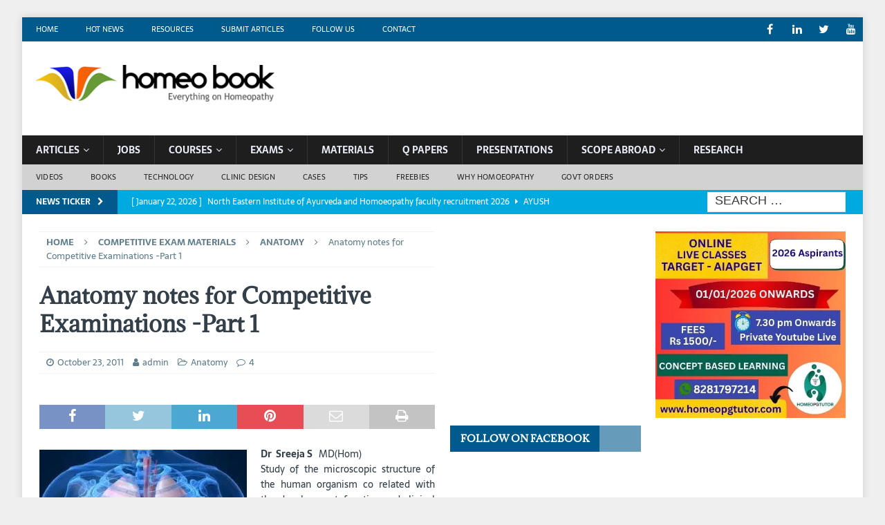

--- FILE ---
content_type: text/html; charset=UTF-8
request_url: https://www.homeobook.com/anatomy-notes-for-competitive-examinations-part-1/
body_size: 51893
content:
<!DOCTYPE html>
<html class="no-js mh-two-sb" lang="en-GB">
<head><meta charset="UTF-8"><script>if(navigator.userAgent.match(/MSIE|Internet Explorer/i)||navigator.userAgent.match(/Trident\/7\..*?rv:11/i)){var href=document.location.href;if(!href.match(/[?&]nowprocket/)){if(href.indexOf("?")==-1){if(href.indexOf("#")==-1){document.location.href=href+"?nowprocket=1"}else{document.location.href=href.replace("#","?nowprocket=1#")}}else{if(href.indexOf("#")==-1){document.location.href=href+"&nowprocket=1"}else{document.location.href=href.replace("#","&nowprocket=1#")}}}}</script><script>class RocketLazyLoadScripts{constructor(){this.triggerEvents=["keydown","mousedown","mousemove","touchmove","touchstart","touchend","wheel"],this.userEventHandler=this._triggerListener.bind(this),this.touchStartHandler=this._onTouchStart.bind(this),this.touchMoveHandler=this._onTouchMove.bind(this),this.touchEndHandler=this._onTouchEnd.bind(this),this.clickHandler=this._onClick.bind(this),this.interceptedClicks=[],window.addEventListener("pageshow",(e=>{this.persisted=e.persisted})),window.addEventListener("DOMContentLoaded",(()=>{this._preconnect3rdParties()})),this.delayedScripts={normal:[],async:[],defer:[]},this.allJQueries=[]}_addUserInteractionListener(e){document.hidden?e._triggerListener():(this.triggerEvents.forEach((t=>window.addEventListener(t,e.userEventHandler,{passive:!0}))),window.addEventListener("touchstart",e.touchStartHandler,{passive:!0}),window.addEventListener("mousedown",e.touchStartHandler),document.addEventListener("visibilitychange",e.userEventHandler))}_removeUserInteractionListener(){this.triggerEvents.forEach((e=>window.removeEventListener(e,this.userEventHandler,{passive:!0}))),document.removeEventListener("visibilitychange",this.userEventHandler)}_onTouchStart(e){"HTML"!==e.target.tagName&&(window.addEventListener("touchend",this.touchEndHandler),window.addEventListener("mouseup",this.touchEndHandler),window.addEventListener("touchmove",this.touchMoveHandler,{passive:!0}),window.addEventListener("mousemove",this.touchMoveHandler),e.target.addEventListener("click",this.clickHandler),this._renameDOMAttribute(e.target,"onclick","rocket-onclick"))}_onTouchMove(e){window.removeEventListener("touchend",this.touchEndHandler),window.removeEventListener("mouseup",this.touchEndHandler),window.removeEventListener("touchmove",this.touchMoveHandler,{passive:!0}),window.removeEventListener("mousemove",this.touchMoveHandler),e.target.removeEventListener("click",this.clickHandler),this._renameDOMAttribute(e.target,"rocket-onclick","onclick")}_onTouchEnd(e){window.removeEventListener("touchend",this.touchEndHandler),window.removeEventListener("mouseup",this.touchEndHandler),window.removeEventListener("touchmove",this.touchMoveHandler,{passive:!0}),window.removeEventListener("mousemove",this.touchMoveHandler)}_onClick(e){e.target.removeEventListener("click",this.clickHandler),this._renameDOMAttribute(e.target,"rocket-onclick","onclick"),this.interceptedClicks.push(e),e.preventDefault(),e.stopPropagation(),e.stopImmediatePropagation()}_replayClicks(){window.removeEventListener("touchstart",this.touchStartHandler,{passive:!0}),window.removeEventListener("mousedown",this.touchStartHandler),this.interceptedClicks.forEach((e=>{e.target.dispatchEvent(new MouseEvent("click",{view:e.view,bubbles:!0,cancelable:!0}))}))}_renameDOMAttribute(e,t,n){e.hasAttribute&&e.hasAttribute(t)&&(event.target.setAttribute(n,event.target.getAttribute(t)),event.target.removeAttribute(t))}_triggerListener(){this._removeUserInteractionListener(this),"loading"===document.readyState?document.addEventListener("DOMContentLoaded",this._loadEverythingNow.bind(this)):this._loadEverythingNow()}_preconnect3rdParties(){let e=[];document.querySelectorAll("script[type=rocketlazyloadscript]").forEach((t=>{if(t.hasAttribute("src")){const n=new URL(t.src).origin;n!==location.origin&&e.push({src:n,crossOrigin:t.crossOrigin||"module"===t.getAttribute("data-rocket-type")})}})),e=[...new Map(e.map((e=>[JSON.stringify(e),e]))).values()],this._batchInjectResourceHints(e,"preconnect")}async _loadEverythingNow(){this.lastBreath=Date.now(),this._delayEventListeners(),this._delayJQueryReady(this),this._handleDocumentWrite(),this._registerAllDelayedScripts(),this._preloadAllScripts(),await this._loadScriptsFromList(this.delayedScripts.normal),await this._loadScriptsFromList(this.delayedScripts.defer),await this._loadScriptsFromList(this.delayedScripts.async);try{await this._triggerDOMContentLoaded(),await this._triggerWindowLoad()}catch(e){}window.dispatchEvent(new Event("rocket-allScriptsLoaded")),this._replayClicks()}_registerAllDelayedScripts(){document.querySelectorAll("script[type=rocketlazyloadscript]").forEach((e=>{e.hasAttribute("src")?e.hasAttribute("async")&&!1!==e.async?this.delayedScripts.async.push(e):e.hasAttribute("defer")&&!1!==e.defer||"module"===e.getAttribute("data-rocket-type")?this.delayedScripts.defer.push(e):this.delayedScripts.normal.push(e):this.delayedScripts.normal.push(e)}))}async _transformScript(e){return await this._littleBreath(),new Promise((t=>{const n=document.createElement("script");[...e.attributes].forEach((e=>{let t=e.nodeName;"type"!==t&&("data-rocket-type"===t&&(t="type"),n.setAttribute(t,e.nodeValue))})),e.hasAttribute("src")?(n.addEventListener("load",t),n.addEventListener("error",t)):(n.text=e.text,t());try{e.parentNode.replaceChild(n,e)}catch(e){t()}}))}async _loadScriptsFromList(e){const t=e.shift();return t?(await this._transformScript(t),this._loadScriptsFromList(e)):Promise.resolve()}_preloadAllScripts(){this._batchInjectResourceHints([...this.delayedScripts.normal,...this.delayedScripts.defer,...this.delayedScripts.async],"preload")}_batchInjectResourceHints(e,t){var n=document.createDocumentFragment();e.forEach((e=>{if(e.src){const i=document.createElement("link");i.href=e.src,i.rel=t,"preconnect"!==t&&(i.as="script"),e.getAttribute&&"module"===e.getAttribute("data-rocket-type")&&(i.crossOrigin=!0),e.crossOrigin&&(i.crossOrigin=e.crossOrigin),n.appendChild(i)}})),document.head.appendChild(n)}_delayEventListeners(){let e={};function t(t,n){!function(t){function n(n){return e[t].eventsToRewrite.indexOf(n)>=0?"rocket-"+n:n}e[t]||(e[t]={originalFunctions:{add:t.addEventListener,remove:t.removeEventListener},eventsToRewrite:[]},t.addEventListener=function(){arguments[0]=n(arguments[0]),e[t].originalFunctions.add.apply(t,arguments)},t.removeEventListener=function(){arguments[0]=n(arguments[0]),e[t].originalFunctions.remove.apply(t,arguments)})}(t),e[t].eventsToRewrite.push(n)}function n(e,t){let n=e[t];Object.defineProperty(e,t,{get:()=>n||function(){},set(i){e["rocket"+t]=n=i}})}t(document,"DOMContentLoaded"),t(window,"DOMContentLoaded"),t(window,"load"),t(window,"pageshow"),t(document,"readystatechange"),n(document,"onreadystatechange"),n(window,"onload"),n(window,"onpageshow")}_delayJQueryReady(e){let t=window.jQuery;Object.defineProperty(window,"jQuery",{get:()=>t,set(n){if(n&&n.fn&&!e.allJQueries.includes(n)){n.fn.ready=n.fn.init.prototype.ready=function(t){e.domReadyFired?t.bind(document)(n):document.addEventListener("rocket-DOMContentLoaded",(()=>t.bind(document)(n)))};const t=n.fn.on;n.fn.on=n.fn.init.prototype.on=function(){if(this[0]===window){function e(e){return e.split(" ").map((e=>"load"===e||0===e.indexOf("load.")?"rocket-jquery-load":e)).join(" ")}"string"==typeof arguments[0]||arguments[0]instanceof String?arguments[0]=e(arguments[0]):"object"==typeof arguments[0]&&Object.keys(arguments[0]).forEach((t=>{delete Object.assign(arguments[0],{[e(t)]:arguments[0][t]})[t]}))}return t.apply(this,arguments),this},e.allJQueries.push(n)}t=n}})}async _triggerDOMContentLoaded(){this.domReadyFired=!0,await this._littleBreath(),document.dispatchEvent(new Event("rocket-DOMContentLoaded")),await this._littleBreath(),window.dispatchEvent(new Event("rocket-DOMContentLoaded")),await this._littleBreath(),document.dispatchEvent(new Event("rocket-readystatechange")),await this._littleBreath(),document.rocketonreadystatechange&&document.rocketonreadystatechange()}async _triggerWindowLoad(){await this._littleBreath(),window.dispatchEvent(new Event("rocket-load")),await this._littleBreath(),window.rocketonload&&window.rocketonload(),await this._littleBreath(),this.allJQueries.forEach((e=>e(window).trigger("rocket-jquery-load"))),await this._littleBreath();const e=new Event("rocket-pageshow");e.persisted=this.persisted,window.dispatchEvent(e),await this._littleBreath(),window.rocketonpageshow&&window.rocketonpageshow({persisted:this.persisted})}_handleDocumentWrite(){const e=new Map;document.write=document.writeln=function(t){const n=document.currentScript,i=document.createRange(),r=n.parentElement;let o=e.get(n);void 0===o&&(o=n.nextSibling,e.set(n,o));const s=document.createDocumentFragment();i.setStart(s,0),s.appendChild(i.createContextualFragment(t)),r.insertBefore(s,o)}}async _littleBreath(){Date.now()-this.lastBreath>45&&(await this._requestAnimFrame(),this.lastBreath=Date.now())}async _requestAnimFrame(){return document.hidden?new Promise((e=>setTimeout(e))):new Promise((e=>requestAnimationFrame(e)))}static run(){const e=new RocketLazyLoadScripts;e._addUserInteractionListener(e)}}RocketLazyLoadScripts.run();</script>

<meta name="viewport" content="width=device-width, initial-scale=1.0">
<link rel="profile" href="http://gmpg.org/xfn/11" />
<link rel="pingback" href="https://www.homeobook.com/xmlrpc.php" />
<script type="rocketlazyloadscript" src="https://mypopups.com/api/embed/element?sub=4d93bb62-b3ec-11eb-b7e4-005056008dab-lvgohngk" defer></script>
<script type="rocketlazyloadscript" src="https://mypopups.com/api/embed/element?sub=4d93bb62-b3ec-11eb-b7e4-005056008dab-lvgohngk" defer></script><meta name='robots' content='index, follow, max-image-preview:large, max-snippet:-1, max-video-preview:-1' />

	<!-- This site is optimized with the Yoast SEO plugin v25.2 - https://yoast.com/wordpress/plugins/seo/ -->
	<title>Anatomy notes for Competitive Examinations - Part.1</title>
	<meta name="description" content="Study materials for competitive examinations in Anatomy &amp; Embryology like PSC, UPSC,PG Entrance" />
	<link rel="canonical" href="https://www.homeobook.com/anatomy-notes-for-competitive-examinations-part-1/" />
	<meta property="og:locale" content="en_GB" />
	<meta property="og:type" content="article" />
	<meta property="og:title" content="Anatomy notes for Competitive Examinations - Part.1" />
	<meta property="og:description" content="Study materials for competitive examinations in Anatomy &amp; Embryology like PSC, UPSC,PG Entrance" />
	<meta property="og:url" content="https://www.homeobook.com/anatomy-notes-for-competitive-examinations-part-1/" />
	<meta property="og:site_name" content="Homeopathy Resource by Homeobook.com" />
	<meta property="article:publisher" content="https://www.facebook.com/ehomeopathy/?fref=ts" />
	<meta property="article:published_time" content="2011-10-23T02:30:14+00:00" />
	<meta property="article:modified_time" content="2021-10-19T06:10:51+00:00" />
	<meta property="og:image" content="https://evb9ktagfkv.exactdn.com/wp-content/uploads/2013/08/anatm.jpg?strip=all&lossy=1&ssl=1" />
	<meta property="og:image:width" content="390" />
	<meta property="og:image:height" content="250" />
	<meta property="og:image:type" content="image/jpeg" />
	<meta name="author" content="admin" />
	<meta name="twitter:card" content="summary_large_image" />
	<meta name="twitter:creator" content="@similima" />
	<meta name="twitter:site" content="@similima" />
	<meta name="twitter:label1" content="Written by" />
	<meta name="twitter:data1" content="admin" />
	<meta name="twitter:label2" content="Estimated reading time" />
	<meta name="twitter:data2" content="37 minutes" />
	<script type="application/ld+json" class="yoast-schema-graph">{"@context":"https://schema.org","@graph":[{"@type":"Article","@id":"https://www.homeobook.com/anatomy-notes-for-competitive-examinations-part-1/#article","isPartOf":{"@id":"https://www.homeobook.com/anatomy-notes-for-competitive-examinations-part-1/"},"author":{"name":"admin","@id":"https://www.homeobook.com/#/schema/person/66a41b47ea1501223e0790c47283571a"},"headline":"Anatomy notes for Competitive Examinations -Part 1","datePublished":"2011-10-23T02:30:14+00:00","dateModified":"2021-10-19T06:10:51+00:00","mainEntityOfPage":{"@id":"https://www.homeobook.com/anatomy-notes-for-competitive-examinations-part-1/"},"wordCount":7311,"commentCount":4,"publisher":{"@id":"https://www.homeobook.com/#organization"},"image":{"@id":"https://www.homeobook.com/anatomy-notes-for-competitive-examinations-part-1/#primaryimage"},"thumbnailUrl":"https://evb9ktagfkv.exactdn.com/wp-content/uploads/2013/08/anatm.jpg?strip=all&lossy=1&ssl=1","keywords":["Anatomy notes","Competitive Examinations in Anatomy"],"articleSection":["Anatomy"],"inLanguage":"en-GB","potentialAction":[{"@type":"CommentAction","name":"Comment","target":["https://www.homeobook.com/anatomy-notes-for-competitive-examinations-part-1/#respond"]}]},{"@type":"WebPage","@id":"https://www.homeobook.com/anatomy-notes-for-competitive-examinations-part-1/","url":"https://www.homeobook.com/anatomy-notes-for-competitive-examinations-part-1/","name":"Anatomy notes for Competitive Examinations - Part.1","isPartOf":{"@id":"https://www.homeobook.com/#website"},"primaryImageOfPage":{"@id":"https://www.homeobook.com/anatomy-notes-for-competitive-examinations-part-1/#primaryimage"},"image":{"@id":"https://www.homeobook.com/anatomy-notes-for-competitive-examinations-part-1/#primaryimage"},"thumbnailUrl":"https://evb9ktagfkv.exactdn.com/wp-content/uploads/2013/08/anatm.jpg?strip=all&lossy=1&ssl=1","datePublished":"2011-10-23T02:30:14+00:00","dateModified":"2021-10-19T06:10:51+00:00","description":"Study materials for competitive examinations in Anatomy & Embryology like PSC, UPSC,PG Entrance","breadcrumb":{"@id":"https://www.homeobook.com/anatomy-notes-for-competitive-examinations-part-1/#breadcrumb"},"inLanguage":"en-GB","potentialAction":[{"@type":"ReadAction","target":["https://www.homeobook.com/anatomy-notes-for-competitive-examinations-part-1/"]}]},{"@type":"ImageObject","inLanguage":"en-GB","@id":"https://www.homeobook.com/anatomy-notes-for-competitive-examinations-part-1/#primaryimage","url":"https://evb9ktagfkv.exactdn.com/wp-content/uploads/2013/08/anatm.jpg?strip=all&lossy=1&ssl=1","contentUrl":"https://evb9ktagfkv.exactdn.com/wp-content/uploads/2013/08/anatm.jpg?strip=all&lossy=1&ssl=1","width":390,"height":250},{"@type":"BreadcrumbList","@id":"https://www.homeobook.com/anatomy-notes-for-competitive-examinations-part-1/#breadcrumb","itemListElement":[{"@type":"ListItem","position":1,"name":"Home","item":"https://www.homeobook.com/"},{"@type":"ListItem","position":2,"name":"Archives","item":"https://www.homeobook.com/archives/"},{"@type":"ListItem","position":3,"name":"Anatomy notes for Competitive Examinations -Part 1"}]},{"@type":"WebSite","@id":"https://www.homeobook.com/#website","url":"https://www.homeobook.com/","name":"Homeopathy Resource by Homeobook.com","description":"An excellent educational and career resource for the students,teachers and professionals in Homoeopathy and Medicine","publisher":{"@id":"https://www.homeobook.com/#organization"},"potentialAction":[{"@type":"SearchAction","target":{"@type":"EntryPoint","urlTemplate":"https://www.homeobook.com/?s={search_term_string}"},"query-input":{"@type":"PropertyValueSpecification","valueRequired":true,"valueName":"search_term_string"}}],"inLanguage":"en-GB"},{"@type":"Organization","@id":"https://www.homeobook.com/#organization","name":"Homeobook","url":"https://www.homeobook.com/","logo":{"@type":"ImageObject","inLanguage":"en-GB","@id":"https://www.homeobook.com/#/schema/logo/image/","url":"https://evb9ktagfkv.exactdn.com/wp-content/uploads/2013/09/logo-small.jpg","contentUrl":"https://evb9ktagfkv.exactdn.com/wp-content/uploads/2013/09/logo-small.jpg","width":448,"height":228,"caption":"Homeobook"},"image":{"@id":"https://www.homeobook.com/#/schema/logo/image/"},"sameAs":["https://www.facebook.com/ehomeopathy/?fref=ts","https://x.com/similima","http://www.linkedin.com/in/drmansoorali","http://www.youtube.com/user/similima"]},{"@type":"Person","@id":"https://www.homeobook.com/#/schema/person/66a41b47ea1501223e0790c47283571a","name":"admin","image":{"@type":"ImageObject","inLanguage":"en-GB","@id":"https://www.homeobook.com/#/schema/person/image/","url":"https://secure.gravatar.com/avatar/9eaf02fc2b232c252cd92abd4e6b6357?s=96&d=mm&r=g","contentUrl":"https://secure.gravatar.com/avatar/9eaf02fc2b232c252cd92abd4e6b6357?s=96&d=mm&r=g","caption":"admin"},"description":"Homeobook is an excellent educational, career and training resource for the students, teachers and professionals in Homoeopathy and Medicine","sameAs":["http://www.homeobook.com"]}]}</script>
	<!-- / Yoast SEO plugin. -->


<link rel='dns-prefetch' href='//evb9ktagfkv.exactdn.com' />

<link rel='preconnect' href='//evb9ktagfkv.exactdn.com' />
<link rel='preconnect' href='//evb9ktagfkv.exactdn.com' crossorigin />
<link rel="alternate" type="application/rss+xml" title="Homeopathy Resource by Homeobook.com &raquo; Feed" href="https://www.homeobook.com/feed/" />
<link rel="alternate" type="application/rss+xml" title="Homeopathy Resource by Homeobook.com &raquo; Comments Feed" href="https://www.homeobook.com/comments/feed/" />
<link rel="alternate" type="application/rss+xml" title="Homeopathy Resource by Homeobook.com &raquo; Anatomy notes for Competitive Examinations -Part 1 Comments Feed" href="https://www.homeobook.com/anatomy-notes-for-competitive-examinations-part-1/feed/" />
<!-- www.homeobook.com is managing ads with Advanced Ads 2.0.11 – https://wpadvancedads.com/ --><!--noptimize--><script type="rocketlazyloadscript" id="homeo-ready">
			window.advanced_ads_ready=function(e,a){a=a||"complete";var d=function(e){return"interactive"===a?"loading"!==e:"complete"===e};d(document.readyState)?e():document.addEventListener("readystatechange",(function(a){d(a.target.readyState)&&e()}),{once:"interactive"===a})},window.advanced_ads_ready_queue=window.advanced_ads_ready_queue||[];		</script>
		<!--/noptimize--><link rel='stylesheet' id='SFMCss-css' href='https://evb9ktagfkv.exactdn.com/wp-content/plugins/feedburner-alternative-and-rss-redirect/css/sfm_style.css?m=1757994468' type='text/css' media='all' />
<link rel='stylesheet' id='SFMCSS-css' href='https://evb9ktagfkv.exactdn.com/wp-content/plugins/feedburner-alternative-and-rss-redirect/css/sfm_widgetStyle.css?m=1757994468' type='text/css' media='all' />
<style id='wp-emoji-styles-inline-css' type='text/css'>

	img.wp-smiley, img.emoji {
		display: inline !important;
		border: none !important;
		box-shadow: none !important;
		height: 1em !important;
		width: 1em !important;
		margin: 0 0.07em !important;
		vertical-align: -0.1em !important;
		background: none !important;
		padding: 0 !important;
	}
</style>
<link rel='stylesheet' id='wp-block-library-css' href='https://evb9ktagfkv.exactdn.com/wp-includes/css/dist/block-library/style.min.css?ver=6.6.4' type='text/css' media='all' />
<style id='classic-theme-styles-inline-css' type='text/css'>
/*! This file is auto-generated */
.wp-block-button__link{color:#fff;background-color:#32373c;border-radius:9999px;box-shadow:none;text-decoration:none;padding:calc(.667em + 2px) calc(1.333em + 2px);font-size:1.125em}.wp-block-file__button{background:#32373c;color:#fff;text-decoration:none}
</style>
<style id='global-styles-inline-css' type='text/css'>
:root{--wp--preset--aspect-ratio--square: 1;--wp--preset--aspect-ratio--4-3: 4/3;--wp--preset--aspect-ratio--3-4: 3/4;--wp--preset--aspect-ratio--3-2: 3/2;--wp--preset--aspect-ratio--2-3: 2/3;--wp--preset--aspect-ratio--16-9: 16/9;--wp--preset--aspect-ratio--9-16: 9/16;--wp--preset--color--black: #000000;--wp--preset--color--cyan-bluish-gray: #abb8c3;--wp--preset--color--white: #ffffff;--wp--preset--color--pale-pink: #f78da7;--wp--preset--color--vivid-red: #cf2e2e;--wp--preset--color--luminous-vivid-orange: #ff6900;--wp--preset--color--luminous-vivid-amber: #fcb900;--wp--preset--color--light-green-cyan: #7bdcb5;--wp--preset--color--vivid-green-cyan: #00d084;--wp--preset--color--pale-cyan-blue: #8ed1fc;--wp--preset--color--vivid-cyan-blue: #0693e3;--wp--preset--color--vivid-purple: #9b51e0;--wp--preset--gradient--vivid-cyan-blue-to-vivid-purple: linear-gradient(135deg,rgba(6,147,227,1) 0%,rgb(155,81,224) 100%);--wp--preset--gradient--light-green-cyan-to-vivid-green-cyan: linear-gradient(135deg,rgb(122,220,180) 0%,rgb(0,208,130) 100%);--wp--preset--gradient--luminous-vivid-amber-to-luminous-vivid-orange: linear-gradient(135deg,rgba(252,185,0,1) 0%,rgba(255,105,0,1) 100%);--wp--preset--gradient--luminous-vivid-orange-to-vivid-red: linear-gradient(135deg,rgba(255,105,0,1) 0%,rgb(207,46,46) 100%);--wp--preset--gradient--very-light-gray-to-cyan-bluish-gray: linear-gradient(135deg,rgb(238,238,238) 0%,rgb(169,184,195) 100%);--wp--preset--gradient--cool-to-warm-spectrum: linear-gradient(135deg,rgb(74,234,220) 0%,rgb(151,120,209) 20%,rgb(207,42,186) 40%,rgb(238,44,130) 60%,rgb(251,105,98) 80%,rgb(254,248,76) 100%);--wp--preset--gradient--blush-light-purple: linear-gradient(135deg,rgb(255,206,236) 0%,rgb(152,150,240) 100%);--wp--preset--gradient--blush-bordeaux: linear-gradient(135deg,rgb(254,205,165) 0%,rgb(254,45,45) 50%,rgb(107,0,62) 100%);--wp--preset--gradient--luminous-dusk: linear-gradient(135deg,rgb(255,203,112) 0%,rgb(199,81,192) 50%,rgb(65,88,208) 100%);--wp--preset--gradient--pale-ocean: linear-gradient(135deg,rgb(255,245,203) 0%,rgb(182,227,212) 50%,rgb(51,167,181) 100%);--wp--preset--gradient--electric-grass: linear-gradient(135deg,rgb(202,248,128) 0%,rgb(113,206,126) 100%);--wp--preset--gradient--midnight: linear-gradient(135deg,rgb(2,3,129) 0%,rgb(40,116,252) 100%);--wp--preset--font-size--small: 13px;--wp--preset--font-size--medium: 20px;--wp--preset--font-size--large: 36px;--wp--preset--font-size--x-large: 42px;--wp--preset--spacing--20: 0.44rem;--wp--preset--spacing--30: 0.67rem;--wp--preset--spacing--40: 1rem;--wp--preset--spacing--50: 1.5rem;--wp--preset--spacing--60: 2.25rem;--wp--preset--spacing--70: 3.38rem;--wp--preset--spacing--80: 5.06rem;--wp--preset--shadow--natural: 6px 6px 9px rgba(0, 0, 0, 0.2);--wp--preset--shadow--deep: 12px 12px 50px rgba(0, 0, 0, 0.4);--wp--preset--shadow--sharp: 6px 6px 0px rgba(0, 0, 0, 0.2);--wp--preset--shadow--outlined: 6px 6px 0px -3px rgba(255, 255, 255, 1), 6px 6px rgba(0, 0, 0, 1);--wp--preset--shadow--crisp: 6px 6px 0px rgba(0, 0, 0, 1);}:where(.is-layout-flex){gap: 0.5em;}:where(.is-layout-grid){gap: 0.5em;}body .is-layout-flex{display: flex;}.is-layout-flex{flex-wrap: wrap;align-items: center;}.is-layout-flex > :is(*, div){margin: 0;}body .is-layout-grid{display: grid;}.is-layout-grid > :is(*, div){margin: 0;}:where(.wp-block-columns.is-layout-flex){gap: 2em;}:where(.wp-block-columns.is-layout-grid){gap: 2em;}:where(.wp-block-post-template.is-layout-flex){gap: 1.25em;}:where(.wp-block-post-template.is-layout-grid){gap: 1.25em;}.has-black-color{color: var(--wp--preset--color--black) !important;}.has-cyan-bluish-gray-color{color: var(--wp--preset--color--cyan-bluish-gray) !important;}.has-white-color{color: var(--wp--preset--color--white) !important;}.has-pale-pink-color{color: var(--wp--preset--color--pale-pink) !important;}.has-vivid-red-color{color: var(--wp--preset--color--vivid-red) !important;}.has-luminous-vivid-orange-color{color: var(--wp--preset--color--luminous-vivid-orange) !important;}.has-luminous-vivid-amber-color{color: var(--wp--preset--color--luminous-vivid-amber) !important;}.has-light-green-cyan-color{color: var(--wp--preset--color--light-green-cyan) !important;}.has-vivid-green-cyan-color{color: var(--wp--preset--color--vivid-green-cyan) !important;}.has-pale-cyan-blue-color{color: var(--wp--preset--color--pale-cyan-blue) !important;}.has-vivid-cyan-blue-color{color: var(--wp--preset--color--vivid-cyan-blue) !important;}.has-vivid-purple-color{color: var(--wp--preset--color--vivid-purple) !important;}.has-black-background-color{background-color: var(--wp--preset--color--black) !important;}.has-cyan-bluish-gray-background-color{background-color: var(--wp--preset--color--cyan-bluish-gray) !important;}.has-white-background-color{background-color: var(--wp--preset--color--white) !important;}.has-pale-pink-background-color{background-color: var(--wp--preset--color--pale-pink) !important;}.has-vivid-red-background-color{background-color: var(--wp--preset--color--vivid-red) !important;}.has-luminous-vivid-orange-background-color{background-color: var(--wp--preset--color--luminous-vivid-orange) !important;}.has-luminous-vivid-amber-background-color{background-color: var(--wp--preset--color--luminous-vivid-amber) !important;}.has-light-green-cyan-background-color{background-color: var(--wp--preset--color--light-green-cyan) !important;}.has-vivid-green-cyan-background-color{background-color: var(--wp--preset--color--vivid-green-cyan) !important;}.has-pale-cyan-blue-background-color{background-color: var(--wp--preset--color--pale-cyan-blue) !important;}.has-vivid-cyan-blue-background-color{background-color: var(--wp--preset--color--vivid-cyan-blue) !important;}.has-vivid-purple-background-color{background-color: var(--wp--preset--color--vivid-purple) !important;}.has-black-border-color{border-color: var(--wp--preset--color--black) !important;}.has-cyan-bluish-gray-border-color{border-color: var(--wp--preset--color--cyan-bluish-gray) !important;}.has-white-border-color{border-color: var(--wp--preset--color--white) !important;}.has-pale-pink-border-color{border-color: var(--wp--preset--color--pale-pink) !important;}.has-vivid-red-border-color{border-color: var(--wp--preset--color--vivid-red) !important;}.has-luminous-vivid-orange-border-color{border-color: var(--wp--preset--color--luminous-vivid-orange) !important;}.has-luminous-vivid-amber-border-color{border-color: var(--wp--preset--color--luminous-vivid-amber) !important;}.has-light-green-cyan-border-color{border-color: var(--wp--preset--color--light-green-cyan) !important;}.has-vivid-green-cyan-border-color{border-color: var(--wp--preset--color--vivid-green-cyan) !important;}.has-pale-cyan-blue-border-color{border-color: var(--wp--preset--color--pale-cyan-blue) !important;}.has-vivid-cyan-blue-border-color{border-color: var(--wp--preset--color--vivid-cyan-blue) !important;}.has-vivid-purple-border-color{border-color: var(--wp--preset--color--vivid-purple) !important;}.has-vivid-cyan-blue-to-vivid-purple-gradient-background{background: var(--wp--preset--gradient--vivid-cyan-blue-to-vivid-purple) !important;}.has-light-green-cyan-to-vivid-green-cyan-gradient-background{background: var(--wp--preset--gradient--light-green-cyan-to-vivid-green-cyan) !important;}.has-luminous-vivid-amber-to-luminous-vivid-orange-gradient-background{background: var(--wp--preset--gradient--luminous-vivid-amber-to-luminous-vivid-orange) !important;}.has-luminous-vivid-orange-to-vivid-red-gradient-background{background: var(--wp--preset--gradient--luminous-vivid-orange-to-vivid-red) !important;}.has-very-light-gray-to-cyan-bluish-gray-gradient-background{background: var(--wp--preset--gradient--very-light-gray-to-cyan-bluish-gray) !important;}.has-cool-to-warm-spectrum-gradient-background{background: var(--wp--preset--gradient--cool-to-warm-spectrum) !important;}.has-blush-light-purple-gradient-background{background: var(--wp--preset--gradient--blush-light-purple) !important;}.has-blush-bordeaux-gradient-background{background: var(--wp--preset--gradient--blush-bordeaux) !important;}.has-luminous-dusk-gradient-background{background: var(--wp--preset--gradient--luminous-dusk) !important;}.has-pale-ocean-gradient-background{background: var(--wp--preset--gradient--pale-ocean) !important;}.has-electric-grass-gradient-background{background: var(--wp--preset--gradient--electric-grass) !important;}.has-midnight-gradient-background{background: var(--wp--preset--gradient--midnight) !important;}.has-small-font-size{font-size: var(--wp--preset--font-size--small) !important;}.has-medium-font-size{font-size: var(--wp--preset--font-size--medium) !important;}.has-large-font-size{font-size: var(--wp--preset--font-size--large) !important;}.has-x-large-font-size{font-size: var(--wp--preset--font-size--x-large) !important;}
:where(.wp-block-post-template.is-layout-flex){gap: 1.25em;}:where(.wp-block-post-template.is-layout-grid){gap: 1.25em;}
:where(.wp-block-columns.is-layout-flex){gap: 2em;}:where(.wp-block-columns.is-layout-grid){gap: 2em;}
:root :where(.wp-block-pullquote){font-size: 1.5em;line-height: 1.6;}
</style>
<link rel='stylesheet' id='contact-form-7-css' href='https://evb9ktagfkv.exactdn.com/wp-content/plugins/contact-form-7/includes/css/styles.css?ver=5.9.7' type='text/css' media='all' />
<link rel='stylesheet' id='SFSImainCss-css' href='https://evb9ktagfkv.exactdn.com/wp-content/plugins/ultimate-social-media-icons/css/sfsi-style.css?ver=2.9.5' type='text/css' media='all' />
<link rel='stylesheet' id='mh-font-awesome-css' href='https://evb9ktagfkv.exactdn.com/wp-content/themes/mh-magazine/includes/font-awesome.min.css?m=1642764032' type='text/css' media='all' />
<link rel='stylesheet' id='mh-magazine-css' href='https://evb9ktagfkv.exactdn.com/wp-content/themes/mh-magazine/style.css?ver=3.9.13' type='text/css' media='all' />
<link rel='stylesheet' id='mh-google-fonts-css' href='https://evb9ktagfkv.exactdn.com/easyio-fonts/css?family=Sarala:300,400,400italic,600,700%7cAdamina:300,400,400italic,600,700' type='text/css' media='all' />
<link rel='stylesheet' id='tablepress-default-css' href='https://evb9ktagfkv.exactdn.com/wp-content/plugins/tablepress/css/build/default.css?ver=2.4' type='text/css' media='all' />
<style id='rocket-lazyload-inline-css' type='text/css'>
.rll-youtube-player{position:relative;padding-bottom:56.23%;height:0;overflow:hidden;max-width:100%;}.rll-youtube-player:focus-within{outline: 2px solid currentColor;outline-offset: 5px;}.rll-youtube-player iframe{position:absolute;top:0;left:0;width:100%;height:100%;z-index:100;background:0 0}.rll-youtube-player img{bottom:0;display:block;left:0;margin:auto;max-width:100%;width:100%;position:absolute;right:0;top:0;border:none;height:auto;-webkit-transition:.4s all;-moz-transition:.4s all;transition:.4s all}.rll-youtube-player img:hover{-webkit-filter:brightness(75%)}.rll-youtube-player .play{height:100%;width:100%;left:0;top:0;position:absolute;background:url(https://evb9ktagfkv.exactdn.com/wp-content/plugins/wp-rocket/assets/img/youtube.png?strip=all&lossy=1&ssl=1) no-repeat center;background-color: transparent !important;cursor:pointer;border:none;}
</style>
<script type="text/javascript" src="https://evb9ktagfkv.exactdn.com/wp-includes/js/jquery/jquery.min.js?ver=3.7.1" id="jquery-core-js"></script>
<script type="text/javascript" src="https://evb9ktagfkv.exactdn.com/wp-includes/js/jquery/jquery-migrate.min.js?ver=3.4.1" id="jquery-migrate-js"></script>
<script type="text/javascript" src="https://evb9ktagfkv.exactdn.com/wp-content/themes/mh-magazine/js/scripts.js?ver=3.9.13" id="mh-scripts-js"></script>
<link rel="https://api.w.org/" href="https://www.homeobook.com/wp-json/" /><link rel="alternate" title="JSON" type="application/json" href="https://www.homeobook.com/wp-json/wp/v2/posts/2691" /><link rel="EditURI" type="application/rsd+xml" title="RSD" href="https://www.homeobook.com/xmlrpc.php?rsd" />
<meta name="generator" content="WordPress 6.6.4" />
<link rel='shortlink' href='https://www.homeobook.com/?p=2691' />
<link rel="alternate" title="oEmbed (JSON)" type="application/json+oembed" href="https://www.homeobook.com/wp-json/oembed/1.0/embed?url=https%3A%2F%2Fwww.homeobook.com%2Fanatomy-notes-for-competitive-examinations-part-1%2F" />
<link rel="alternate" title="oEmbed (XML)" type="text/xml+oembed" href="https://www.homeobook.com/wp-json/oembed/1.0/embed?url=https%3A%2F%2Fwww.homeobook.com%2Fanatomy-notes-for-competitive-examinations-part-1%2F&#038;format=xml" />
 <meta name="follow.[base64]" content="fudKaDy3jlEGJ6urvM6W"/><meta name="follow.[base64]" content="fudKaDy3jlEGJ6urvM6W"/><style type="text/css">
.mh-navigation li:hover, .mh-navigation ul li:hover > ul, .mh-main-nav-wrap, .mh-main-nav, .mh-social-nav li a:hover, .entry-tags li, .mh-slider-caption, .mh-widget-layout8 .mh-widget-title .mh-footer-widget-title-inner, .mh-widget-col-1 .mh-slider-caption, .mh-widget-col-1 .mh-posts-lineup-caption, .mh-carousel-layout1, .mh-spotlight-widget, .mh-social-widget li a, .mh-author-bio-widget, .mh-footer-widget .mh-tab-comment-excerpt, .mh-nip-item:hover .mh-nip-overlay, .mh-widget .tagcloud a, .mh-footer-widget .tagcloud a, .mh-footer, .mh-copyright-wrap, input[type=submit]:hover, #infinite-handle span:hover { background: #1f1e1e; }
.mh-extra-nav-bg { background: rgba(31, 30, 30, 0.2); }
.mh-slider-caption, .mh-posts-stacked-title, .mh-posts-lineup-caption { background: #1f1e1e; background: rgba(31, 30, 30, 0.8); }
@media screen and (max-width: 900px) { #mh-mobile .mh-slider-caption, #mh-mobile .mh-posts-lineup-caption { background: rgba(31, 30, 30, 1); } }
.slicknav_menu, .slicknav_nav ul, #mh-mobile .mh-footer-widget .mh-posts-stacked-overlay { border-color: #1f1e1e; }
.mh-copyright, .mh-copyright a { color: #fff; }
.mh-widget-layout4 .mh-widget-title { background: #005a8c; background: rgba(0, 90, 140, 0.6); }
.mh-preheader, .mh-wide-layout .mh-subheader, .mh-ticker-title, .mh-main-nav li:hover, .mh-footer-nav, .slicknav_menu, .slicknav_btn, .slicknav_nav .slicknav_item:hover, .slicknav_nav a:hover, .mh-back-to-top, .mh-subheading, .entry-tags .fa, .entry-tags li:hover, .mh-widget-layout2 .mh-widget-title, .mh-widget-layout4 .mh-widget-title-inner, .mh-widget-layout4 .mh-footer-widget-title, .mh-widget-layout5 .mh-widget-title-inner, .mh-widget-layout6 .mh-widget-title, #mh-mobile .flex-control-paging li a.flex-active, .mh-image-caption, .mh-carousel-layout1 .mh-carousel-caption, .mh-tab-button.active, .mh-tab-button.active:hover, .mh-footer-widget .mh-tab-button.active, .mh-social-widget li:hover a, .mh-footer-widget .mh-social-widget li a, .mh-footer-widget .mh-author-bio-widget, .tagcloud a:hover, .mh-widget .tagcloud a:hover, .mh-footer-widget .tagcloud a:hover, .mh-posts-stacked-item .mh-meta, .page-numbers:hover, .mh-loop-pagination .current, .mh-comments-pagination .current, .pagelink, a:hover .pagelink, input[type=submit], #infinite-handle span { background: #005a8c; }
.mh-main-nav-wrap .slicknav_nav ul, blockquote, .mh-widget-layout1 .mh-widget-title, .mh-widget-layout3 .mh-widget-title, .mh-widget-layout5 .mh-widget-title, .mh-widget-layout8 .mh-widget-title:after, #mh-mobile .mh-slider-caption, .mh-carousel-layout1, .mh-spotlight-widget, .mh-author-bio-widget, .mh-author-bio-title, .mh-author-bio-image-frame, .mh-video-widget, .mh-tab-buttons, textarea:hover, input[type=text]:hover, input[type=email]:hover, input[type=tel]:hover, input[type=url]:hover { border-color: #005a8c; }
.mh-header-tagline, .mh-dropcap, .mh-carousel-layout1 .flex-direction-nav a, .mh-carousel-layout2 .mh-carousel-caption, .mh-posts-digest-small-category, .mh-posts-lineup-more, .bypostauthor .fn:after, .mh-comment-list .comment-reply-link:before, #respond #cancel-comment-reply-link:before { color: #005a8c; }
.mh-subheader, .page-numbers, a .pagelink, .mh-widget-layout3 .mh-widget-title, .mh-widget .search-form, .mh-tab-button, .mh-tab-content, .mh-nip-widget, .mh-magazine-facebook-page-widget, .mh-social-widget, .mh-posts-horizontal-widget, .mh-ad-spot, .mh-info-spot { background: #ffffff; }
.mh-tab-post-item { border-color: rgba(255, 255, 255, 0.3); }
.mh-tab-comment-excerpt { background: rgba(255, 255, 255, 0.6); }
body, a, blockquote, blockquote cite, .post .entry-title, .page-title, .entry-content h1, .entry-content h2, .entry-content h3, .entry-content h4, .entry-content h5, .entry-content h6, .wp-caption-text, .wp-block-image figcaption, .wp-block-audio figcaption, #respond .comment-reply-title, #respond #cancel-comment-reply-link, #respond .logged-in-as a, .mh-ping-list .mh-ping-item a, .mh-widget-layout1 .mh-widget-title, .mh-widget-layout7 .mh-widget-title, .mh-widget-layout8 .mh-widget-title, .mh-slider-layout4 .mh-slider-caption, .mh-slider-layout4 .mh-slider-caption a, .mh-slider-layout4 .mh-slider-caption a:hover { color: #333f49; }
#mh-mobile .mh-header-nav li:hover a, .mh-main-nav li a, .mh-extra-nav li:hover a, .mh-footer-nav li:hover a, .mh-social-nav li:hover .fa-mh-social, .mh-main-nav-wrap .slicknav_menu a, .mh-main-nav-wrap .slicknav_menu a:hover, .entry-tags a, .mh-slider-caption, .mh-slider-caption a, .mh-slider-caption a:hover, .mh-spotlight-widget, #mh-mobile .mh-spotlight-widget a, #mh-mobile .mh-spotlight-widget a:hover, .mh-spotlight-widget .mh-spotlight-meta, .mh-posts-stacked-title a, .mh-posts-stacked-title a:hover, .mh-posts-lineup-widget a, .mh-posts-lineup-widget a:hover, .mh-posts-lineup-caption, .mh-footer-widget .mh-tabbed-widget, .mh-footer-widget .mh-tabbed-widget a, .mh-footer-widget .mh-tabbed-widget a:hover, .mh-author-bio-title, .mh-author-bio-text, .mh-social-widget .fa-mh-social, .mh-footer, .mh-footer a, .mh-footer a:hover, .mh-footer .mh-meta, .mh-footer .mh-meta a, .mh-footer .mh-meta a:hover, .mh-footer .wp-caption-text, .mh-widget-layout1 .mh-widget-title.mh-footer-widget-title, .mh-widget-layout1 .mh-widget-title.mh-footer-widget-title a, .mh-widget-layout3 .mh-widget-title.mh-footer-widget-title, .mh-widget-layout3 .mh-widget-title.mh-footer-widget-title a, .mh-widget-layout7 .mh-widget-title.mh-footer-widget-title, .mh-widget-layout7 .mh-widget-title.mh-footer-widget-title a, .mh-widget-layout8 .mh-widget-title.mh-footer-widget-title, .mh-widget-layout8 .mh-widget-title.mh-footer-widget-title a, .mh-copyright, .mh-copyright a, .mh-copyright a:hover, .tagcloud a, .mh-tabbed-widget .tagcloud a, input[type=submit]:hover, #infinite-handle span:hover { color: #e9ecf6; }
.mh-main-nav-wrap .slicknav_menu .slicknav_icon-bar { background: #e9ecf6; }
.mh-header-nav-bottom li a, .mh-social-nav-bottom .fa-mh-social, .mh-boxed-layout .mh-ticker-item-bottom a, .mh-header-date-bottom, .page-numbers, a .pagelink, .mh-widget-layout3 .mh-widget-title, .mh-widget-layout3 .mh-widget-title a, .mh-tabbed-widget, .mh-tabbed-widget a, .mh-posts-horizontal-title a { color: #333f49; }
.mh-meta, .mh-meta a, .mh-breadcrumb, .mh-breadcrumb a, .mh-comment-list .comment-meta, .mh-comment-list .comment-meta a, .mh-comment-list .comment-reply-link, .mh-user-data, .widget_rss .rss-date, .widget_rss cite { color: #607d8b; }
.entry-content a { color: #005a8c; }
a:hover, .entry-content a:hover, #respond a:hover, #respond #cancel-comment-reply-link:hover, #respond .logged-in-as a:hover, .mh-comment-list .comment-meta a:hover, .mh-ping-list .mh-ping-item a:hover, .mh-meta a:hover, .mh-breadcrumb a:hover, .mh-tabbed-widget a:hover { color: #00aae1; }
</style>
<!--[if lt IE 9]>
<script src="https://evb9ktagfkv.exactdn.com/wp-content/themes/mh-magazine/js/css3-mediaqueries.js"></script>
<![endif]-->
<style type="text/css">
h1, h2, h3, h4, h5, h6, .mh-custom-posts-small-title { font-family: "Adamina", serif; }
body { font-family: "Sarala", sans-serif; }
</style>
<meta name="generator" content="Powered by Visual Composer - drag and drop page builder for WordPress."/>
<!--[if lte IE 9]><link rel="stylesheet" type="text/css" href="https://evb9ktagfkv.exactdn.com/wp-content/plugins/js_composer/assets/css/vc_lte_ie9.min.css" media="screen"><![endif]--><!--[if IE  8]><link rel="stylesheet" type="text/css" href="https://evb9ktagfkv.exactdn.com/wp-content/plugins/js_composer/assets/css/vc-ie8.min.css" media="screen"><![endif]--><noscript><style>.lazyload[data-src]{display:none !important;}</style></noscript><style>.lazyload{background-image:none !important;}.lazyload:before{background-image:none !important;}</style><style type="text/css" id="custom-background-css">
body.custom-background { background-color: #efefef; }
</style>
	<link rel="icon" href="https://evb9ktagfkv.exactdn.com/wp-content/uploads/2013/09/logo-small.jpg?strip=all&#038;lossy=1&#038;resize=32%2C32&#038;ssl=1" sizes="32x32" />
<link rel="icon" href="https://evb9ktagfkv.exactdn.com/wp-content/uploads/2013/09/logo-small.jpg?strip=all&#038;lossy=1&#038;resize=192%2C192&#038;ssl=1" sizes="192x192" />
<link rel="apple-touch-icon" href="https://evb9ktagfkv.exactdn.com/wp-content/uploads/2013/09/logo-small.jpg?strip=all&#038;lossy=1&#038;resize=180%2C180&#038;ssl=1" />
<meta name="msapplication-TileImage" content="https://evb9ktagfkv.exactdn.com/wp-content/uploads/2013/09/logo-small.jpg?strip=all&#038;lossy=1&#038;resize=270%2C228&#038;ssl=1" />
		<style type="text/css" id="wp-custom-css">
			li.mh-ticker-item a {
	color: #FFFFFF !important;
}
.mh-subheader { background-color: #00aae1; }		</style>
		<script type="rocketlazyloadscript" data-ad-client="ca-pub-7612513806967136" async src="https://pagead2.googlesyndication.com/pagead/js/adsbygoogle.js"></script><noscript><style type="text/css"> .wpb_animate_when_almost_visible { opacity: 1; }</style></noscript><noscript><style id="rocket-lazyload-nojs-css">.rll-youtube-player, [data-lazy-src]{display:none !important;}</style></noscript></head>
<body id="mh-mobile" class="post-template-default single single-post postid-2691 single-format-standard custom-background wp-custom-logo sfsi_actvite_theme_flat mh-boxed-layout mh-right-sb mh-loop-layout1 mh-widget-layout4 wpb-js-composer js-comp-ver-4.12 vc_responsive aa-prefix-homeo-" itemscope="itemscope" itemtype="https://schema.org/WebPage">
<div class="mh-container mh-container-outer">
<div class="mh-header-nav-mobile clearfix"></div>
	<div class="mh-preheader">
    	<div class="mh-container mh-container-inner mh-row clearfix">
							<div class="mh-header-bar-content mh-header-bar-top-left mh-col-2-3 clearfix">
											<nav class="mh-navigation mh-header-nav mh-header-nav-top clearfix" itemscope="itemscope" itemtype="https://schema.org/SiteNavigationElement">
							<div class="menu-top-container"><ul id="menu-top" class="menu"><li id="menu-item-40273" class="menu-item menu-item-type-custom menu-item-object-custom menu-item-home menu-item-40273"><a href="https://www.homeobook.com">Home</a></li>
<li id="menu-item-30147" class="menu-item menu-item-type-taxonomy menu-item-object-category menu-item-30147"><a href="https://www.homeobook.com/category/blog/">Hot News</a></li>
<li id="menu-item-30141" class="menu-item menu-item-type-custom menu-item-object-custom menu-item-30141"><a href="https://www.homeobook.com/category/links-useful-websites/">Resources</a></li>
<li id="menu-item-35912" class="menu-item menu-item-type-custom menu-item-object-custom menu-item-35912"><a href="https://www.homeobook.com/submit-articles/">Submit Articles</a></li>
<li id="menu-item-30086" class="subscribe_top menu-item menu-item-type-custom menu-item-object-custom menu-item-30086"><a target="_blank" rel="noopener" href="https://follow.it/homeobook?action=followPub">Follow Us</a></li>
<li id="menu-item-36416" class="menu-item menu-item-type-post_type menu-item-object-page menu-item-36416"><a href="https://www.homeobook.com/contact-homeobook/">Contact</a></li>
</ul></div>						</nav>
									</div>
										<div class="mh-header-bar-content mh-header-bar-top-right mh-col-1-3 clearfix">
											<nav class="mh-social-icons mh-social-nav mh-social-nav-top clearfix" itemscope="itemscope" itemtype="https://schema.org/SiteNavigationElement">
							<div class="menu-social-icons-menu-container"><ul id="menu-social-icons-menu" class="menu"><li id="menu-item-32430" class="menu-item menu-item-type-custom menu-item-object-custom menu-item-32430"><a target="_blank" rel="noopener" href="https://www.facebook.com/ehomeopathy/"><i class="fa fa-mh-social"></i><span class="screen-reader-text">facebook</span></a></li>
<li id="menu-item-32494" class="menu-item menu-item-type-custom menu-item-object-custom menu-item-32494"><a target="_blank" rel="noopener" href="https://www.linkedin.com/in/drmansoorali"><i class="fa fa-mh-social"></i><span class="screen-reader-text">Linkedin</span></a></li>
<li id="menu-item-32495" class="menu-item menu-item-type-custom menu-item-object-custom menu-item-32495"><a target="_blank" rel="noopener" href="https://twitter.com/similima"><i class="fa fa-mh-social"></i><span class="screen-reader-text">Twitter</span></a></li>
<li id="menu-item-32496" class="menu-item menu-item-type-custom menu-item-object-custom menu-item-32496"><a href="https://www.youtube.com/c/DrMansoorAli/videos"><i class="fa fa-mh-social"></i><span class="screen-reader-text">Youtube</span></a></li>
</ul></div>						</nav>
									</div>
					</div>
	</div>
<header class="mh-header" itemscope="itemscope" itemtype="https://schema.org/WPHeader">
	<div class="mh-container mh-container-inner clearfix">
		<div class="mh-custom-header clearfix">
<div class="mh-header-columns mh-row clearfix">
<div class="mh-col-1-3 mh-site-identity">
<div class="mh-site-logo" role="banner" itemscope="itemscope" itemtype="https://schema.org/Brand">
<a href="https://www.homeobook.com/" class="custom-logo-link" rel="home"><img width="372" height="87" src="data:image/svg+xml,%3Csvg%20xmlns='http://www.w3.org/2000/svg'%20viewBox='0%200%20372%2087'%3E%3C/svg%3E" class="custom-logo" alt="Homeopathy Resource by Homeobook.com" decoding="async" data-lazy-srcset="https://evb9ktagfkv.exactdn.com/wp-content/uploads/2016/08/homeo_logo.png?strip=all&amp;lossy=1&amp;ssl=1 372w, https://evb9ktagfkv.exactdn.com/wp-content/uploads/2016/08/homeo_logo-300x70.png?strip=all&amp;lossy=1&amp;ssl=1 300w, https://evb9ktagfkv.exactdn.com/wp-content/uploads/2016/08/homeo_logo.png?strip=all&amp;lossy=1&amp;w=135&amp;ssl=1 135w" data-lazy-sizes="(max-width: 372px) 100vw, 372px" data-lazy-src="https://evb9ktagfkv.exactdn.com/wp-content/uploads/2016/08/homeo_logo.png?strip=all&amp;lossy=1&amp;ssl=1" /><noscript><img width="372" height="87" src="https://evb9ktagfkv.exactdn.com/wp-content/uploads/2016/08/homeo_logo.png?strip=all&amp;lossy=1&amp;ssl=1" class="custom-logo" alt="Homeopathy Resource by Homeobook.com" decoding="async" srcset="https://evb9ktagfkv.exactdn.com/wp-content/uploads/2016/08/homeo_logo.png?strip=all&amp;lossy=1&amp;ssl=1 372w, https://evb9ktagfkv.exactdn.com/wp-content/uploads/2016/08/homeo_logo-300x70.png?strip=all&amp;lossy=1&amp;ssl=1 300w, https://evb9ktagfkv.exactdn.com/wp-content/uploads/2016/08/homeo_logo.png?strip=all&amp;lossy=1&amp;w=135&amp;ssl=1 135w" sizes="(max-width: 372px) 100vw, 372px" /></noscript></a></div>
</div>
<aside class="mh-col-2-3 mh-header-widget-2">
<div id="custom_html-7" class="widget_text mh-widget mh-header-2 widget_custom_html"><div class="textwidget custom-html-widget"><script type="rocketlazyloadscript" async src="//pagead2.googlesyndication.com/pagead/js/adsbygoogle.js"></script>
<!-- MH Homeobook 728x90 -->
<ins class="adsbygoogle"
     style="display:inline-block;width:728px;height:90px"
     data-ad-client="ca-pub-7612513806967136"
     data-ad-slot="6349814143"></ins>
<script type="rocketlazyloadscript">
(adsbygoogle = window.adsbygoogle || []).push({});
</script></div></div></aside>
</div>
</div>
	</div>
	<div class="mh-main-nav-wrap">
		<nav class="mh-navigation mh-main-nav mh-container mh-container-inner clearfix" itemscope="itemscope" itemtype="https://schema.org/SiteNavigationElement">
			<div class="menu-primary-container"><ul id="menu-primary" class="menu"><li id="menu-item-32541" class="menu-item menu-item-type-taxonomy menu-item-object-category menu-item-has-children menu-item-32541"><a href="https://www.homeobook.com/category/articles/">Articles</a>
<ul class="sub-menu">
	<li id="menu-item-32538" class="menu-item menu-item-type-taxonomy menu-item-object-category menu-item-32538"><a target="_blank" rel="noopener" href="https://www.homeobook.com/category/articles/homeopathic-education/">Homeopathic Education</a></li>
	<li id="menu-item-30022" class="menu-item menu-item-type-taxonomy menu-item-object-category menu-item-30022"><a href="https://www.homeobook.com/category/articles/homeopathy-general/">Homeopathy Articles</a></li>
	<li id="menu-item-30138" class="menu-item menu-item-type-taxonomy menu-item-object-category menu-item-30138"><a href="https://www.homeobook.com/category/articles/organon-and-philosophy/">Organon of Medicine</a></li>
	<li id="menu-item-30018" class="menu-item menu-item-type-taxonomy menu-item-object-category menu-item-30018"><a href="https://www.homeobook.com/category/articles/homeopathic-materia-medica/">Materia Medica</a></li>
	<li id="menu-item-30020" class="menu-item menu-item-type-taxonomy menu-item-object-category menu-item-30020"><a href="https://www.homeobook.com/category/articles/homeopathic-repertory/">Homeopathic Repertory</a></li>
	<li id="menu-item-30019" class="menu-item menu-item-type-taxonomy menu-item-object-category menu-item-30019"><a href="https://www.homeobook.com/category/articles/homeopathic-pharmacy/">Homeopathic Pharmacy</a></li>
	<li id="menu-item-30139" class="menu-item menu-item-type-taxonomy menu-item-object-category menu-item-30139"><a href="https://www.homeobook.com/category/articles/practice-of-medicine/">Practice of Medicine</a></li>
	<li id="menu-item-30016" class="menu-item menu-item-type-taxonomy menu-item-object-category menu-item-30016"><a href="https://www.homeobook.com/category/articles/homeopathic-drug-proving/">Drug Proving</a></li>
</ul>
</li>
<li id="menu-item-40264" class="menu-item menu-item-type-taxonomy menu-item-object-category menu-item-40264"><a href="https://www.homeobook.com/category/ayush-jobs/">Jobs</a></li>
<li id="menu-item-30028" class="menu-item menu-item-type-taxonomy menu-item-object-category menu-item-has-children menu-item-30028"><a href="https://www.homeobook.com/category/courses-admissions/">Courses</a>
<ul class="sub-menu">
	<li id="menu-item-30030" class="menu-item menu-item-type-taxonomy menu-item-object-category menu-item-30030"><a href="https://www.homeobook.com/category/courses-admissions/bhms/">BHMS</a></li>
	<li id="menu-item-30154" class="menu-item menu-item-type-taxonomy menu-item-object-category menu-item-30154"><a href="https://www.homeobook.com/category/courses-admissions/md-homoeopathy/">MD Homoeopathy</a></li>
	<li id="menu-item-30155" class="menu-item menu-item-type-taxonomy menu-item-object-category menu-item-30155"><a href="https://www.homeobook.com/category/courses-admissions/phd-in-homoeopathy/">PhD in Homoeopathy</a></li>
	<li id="menu-item-30156" class="menu-item menu-item-type-taxonomy menu-item-object-category menu-item-30156"><a href="https://www.homeobook.com/category/courses-admissions/nurse-and-pharmacist/">Nurse and Pharmacist</a></li>
	<li id="menu-item-30158" class="menu-item menu-item-type-taxonomy menu-item-object-category menu-item-30158"><a href="https://www.homeobook.com/category/courses-admissions/vet-homoeopathy/">Veterinary Homeo</a></li>
	<li id="menu-item-30031" class="menu-item menu-item-type-taxonomy menu-item-object-category menu-item-30031"><a href="https://www.homeobook.com/category/courses-admissions/health-related-courses/">Health related Courses</a></li>
</ul>
</li>
<li id="menu-item-34793" class="menu-item menu-item-type-taxonomy menu-item-object-category menu-item-has-children menu-item-34793"><a href="https://www.homeobook.com/category/competitive-exams-homoeopathy/">Exams</a>
<ul class="sub-menu">
	<li id="menu-item-34794" class="menu-item menu-item-type-taxonomy menu-item-object-category menu-item-34794"><a href="https://www.homeobook.com/category/competitive-exams-homoeopathy/moh-uae-exams-jobs/">MOH (UAE) Exams Jobs</a></li>
	<li id="menu-item-34795" class="menu-item menu-item-type-taxonomy menu-item-object-category menu-item-34795"><a href="https://www.homeobook.com/category/competitive-exams-homoeopathy/moh-uae-homeopathy/">MOH (UAE) Homeopathy</a></li>
	<li id="menu-item-34796" class="menu-item menu-item-type-taxonomy menu-item-object-category menu-item-34796"><a href="https://www.homeobook.com/category/competitive-exams-homoeopathy/md-homeopathy-entrance/">MD Homeo Entrance</a></li>
	<li id="menu-item-34797" class="menu-item menu-item-type-taxonomy menu-item-object-category menu-item-34797"><a href="https://www.homeobook.com/category/competitive-exams-homoeopathy/state-psc-homoeopathy/">State PSC Homoeopathy</a></li>
	<li id="menu-item-34798" class="menu-item menu-item-type-taxonomy menu-item-object-category menu-item-34798"><a href="https://www.homeobook.com/category/competitive-exams-homoeopathy/upsc-homoeopathy/">UPSC Homoeopathy</a></li>
	<li id="menu-item-34801" class="menu-item menu-item-type-post_type menu-item-object-page menu-item-34801"><a href="https://www.homeobook.com/homeo-exam-results/">Homeo Exam Results</a></li>
</ul>
</li>
<li id="menu-item-32610" class="menu-item menu-item-type-post_type menu-item-object-page menu-item-32610"><a href="https://www.homeobook.com/competitive-exam-materials/">Materials</a></li>
<li id="menu-item-30678" class="menu-item menu-item-type-post_type menu-item-object-page menu-item-30678"><a href="https://www.homeobook.com/question-papers/">Q Papers</a></li>
<li id="menu-item-30176" class="menu-item menu-item-type-post_type menu-item-object-page menu-item-30176"><a href="https://www.homeobook.com/medical-homeopathic-powerpoint-presentations-lectures/">Presentations</a></li>
<li id="menu-item-30034" class="menu-item menu-item-type-taxonomy menu-item-object-category menu-item-has-children menu-item-30034"><a href="https://www.homeobook.com/category/scope-of-homeopathy/">Scope Abroad</a>
<ul class="sub-menu">
	<li id="menu-item-32620" class="menu-item menu-item-type-taxonomy menu-item-object-category menu-item-32620"><a href="https://www.homeobook.com/category/scope-of-homeopathy/republic-of-india/">Republic of India</a></li>
	<li id="menu-item-32622" class="menu-item menu-item-type-taxonomy menu-item-object-category menu-item-32622"><a href="https://www.homeobook.com/category/scope-of-homeopathy/united-arab-emirates/">United Arab Emirates</a></li>
	<li id="menu-item-32624" class="menu-item menu-item-type-taxonomy menu-item-object-category menu-item-32624"><a href="https://www.homeobook.com/category/scope-of-homeopathy/kingdom-of-qatar/">Kingdom of Qatar</a></li>
	<li id="menu-item-32621" class="menu-item menu-item-type-taxonomy menu-item-object-category menu-item-32621"><a href="https://www.homeobook.com/category/scope-of-homeopathy/sultanate-of-oman/">Sultanate of Oman</a></li>
	<li id="menu-item-32625" class="menu-item menu-item-type-taxonomy menu-item-object-category menu-item-32625"><a href="https://www.homeobook.com/category/scope-of-homeopathy/european-countries/">European Countries</a></li>
	<li id="menu-item-32616" class="menu-item menu-item-type-taxonomy menu-item-object-category menu-item-32616"><a href="https://www.homeobook.com/category/scope-of-homeopathy/united-states-of-america/">United States America</a></li>
	<li id="menu-item-32623" class="menu-item menu-item-type-taxonomy menu-item-object-category menu-item-32623"><a href="https://www.homeobook.com/category/scope-of-homeopathy/united-kingdom-uk/">United Kingdom (UK)</a></li>
	<li id="menu-item-32617" class="menu-item menu-item-type-taxonomy menu-item-object-category menu-item-32617"><a href="https://www.homeobook.com/category/scope-of-homeopathy/malaysia/">Malaysia</a></li>
	<li id="menu-item-32619" class="menu-item menu-item-type-taxonomy menu-item-object-category menu-item-32619"><a href="https://www.homeobook.com/category/scope-of-homeopathy/pakistan/">Pakistan</a></li>
	<li id="menu-item-32626" class="menu-item menu-item-type-taxonomy menu-item-object-category menu-item-32626"><a href="https://www.homeobook.com/category/scope-of-homeopathy/australia/">Australia</a></li>
	<li id="menu-item-32618" class="menu-item menu-item-type-taxonomy menu-item-object-category menu-item-32618"><a href="https://www.homeobook.com/category/scope-of-homeopathy/other-countries/">Other Countries</a></li>
	<li id="menu-item-32627" class="menu-item menu-item-type-taxonomy menu-item-object-category menu-item-32627"><a href="https://www.homeobook.com/category/scope-of-homeopathy/kerala/">Kerala</a></li>
</ul>
</li>
<li id="menu-item-40265" class="menu-item menu-item-type-taxonomy menu-item-object-category menu-item-40265"><a href="https://www.homeobook.com/category/research-homoeopathy/">Research</a></li>
</ul></div>		</nav>
	</div>
			<div class="mh-extra-nav-wrap">
			<div class="mh-extra-nav-bg">
				<nav class="mh-navigation mh-extra-nav mh-container mh-container-inner clearfix" itemscope="itemscope" itemtype="https://schema.org/SiteNavigationElement">
					<div class="menu-sub-meu-container"><ul id="menu-sub-meu" class="menu"><li id="menu-item-47386" class="menu-item menu-item-type-custom menu-item-object-custom menu-item-47386"><a href="https://www.youtube.com/c/DrMansoorAli/videos">Videos</a></li>
<li id="menu-item-34789" class="menu-item menu-item-type-taxonomy menu-item-object-category menu-item-34789"><a href="https://www.homeobook.com/category/homoeopathy-book-reviews/">Books</a></li>
<li id="menu-item-40266" class="menu-item menu-item-type-taxonomy menu-item-object-category menu-item-40266"><a href="https://www.homeobook.com/category/technology/">TECHNOLOGY</a></li>
<li id="menu-item-40268" class="menu-item menu-item-type-taxonomy menu-item-object-category menu-item-40268"><a href="https://www.homeobook.com/category/clinic-setup/">Clinic design</a></li>
<li id="menu-item-40269" class="menu-item menu-item-type-taxonomy menu-item-object-category menu-item-40269"><a href="https://www.homeobook.com/category/case-presentations/">Cases</a></li>
<li id="menu-item-40270" class="menu-item menu-item-type-taxonomy menu-item-object-category menu-item-40270"><a href="https://www.homeobook.com/category/homeopathic-clinical-tips/">Tips</a></li>
<li id="menu-item-34791" class="menu-item menu-item-type-taxonomy menu-item-object-category menu-item-34791"><a href="https://www.homeobook.com/category/free-books-software/">Freebies</a></li>
<li id="menu-item-34804" class="menu-item menu-item-type-taxonomy menu-item-object-category menu-item-34804"><a href="https://www.homeobook.com/category/homoeopathy-faq/">Why Homoeopathy</a></li>
<li id="menu-item-40271" class="menu-item menu-item-type-taxonomy menu-item-object-category menu-item-40271"><a href="https://www.homeobook.com/category/government-orders/">Govt Orders</a></li>
</ul></div>				</nav>
			</div>
		</div>
	</header>
	<div class="mh-subheader">
		<div class="mh-container mh-container-inner mh-row clearfix">
							<div class="mh-header-bar-content mh-header-bar-bottom-left mh-col-2-3 clearfix">
											<div class="mh-header-ticker mh-header-ticker-bottom">
							<div class="mh-ticker-bottom">
			<div class="mh-ticker-title mh-ticker-title-bottom">
			News Ticker<i class="fa fa-chevron-right"></i>		</div>
		<div class="mh-ticker-content mh-ticker-content-bottom">
		<ul id="mh-ticker-loop-bottom">				<li class="mh-ticker-item mh-ticker-item-bottom">
					<a href="https://www.homeobook.com/north-eastern-institute-of-ayurveda-and-homoeopathy-faculty-recruitment-2026/" title="North Eastern Institute of Ayurveda and Homoeopathy faculty recruitment 2026">
						<span class="mh-ticker-item-date mh-ticker-item-date-bottom">
                        	[ January 22, 2026 ]                        </span>
						<span class="mh-ticker-item-title mh-ticker-item-title-bottom">
							North Eastern Institute of Ayurveda and Homoeopathy faculty recruitment 2026						</span>
													<span class="mh-ticker-item-cat mh-ticker-item-cat-bottom">
								<i class="fa fa-caret-right"></i>
																Ayush Jobs							</span>
											</a>
				</li>				<li class="mh-ticker-item mh-ticker-item-bottom">
					<a href="https://www.homeobook.com/nhm-palakkad-kerala-homoeopathy-medical-officer-vacancy/" title="NHM Palakkad Kerala Homoeopathy Medical Officer vacancy">
						<span class="mh-ticker-item-date mh-ticker-item-date-bottom">
                        	[ January 22, 2026 ]                        </span>
						<span class="mh-ticker-item-title mh-ticker-item-title-bottom">
							NHM Palakkad Kerala Homoeopathy Medical Officer vacancy						</span>
													<span class="mh-ticker-item-cat mh-ticker-item-cat-bottom">
								<i class="fa fa-caret-right"></i>
																Ayush Jobs							</span>
											</a>
				</li>				<li class="mh-ticker-item mh-ticker-item-bottom">
					<a href="https://www.homeobook.com/lac-caninum-resolving-uvula-adhesion-in-tonsillitis/" title="Lac caninum resolving Uvula adhesion in tonsillitis">
						<span class="mh-ticker-item-date mh-ticker-item-date-bottom">
                        	[ January 17, 2026 ]                        </span>
						<span class="mh-ticker-item-title mh-ticker-item-title-bottom">
							Lac caninum resolving Uvula adhesion in tonsillitis						</span>
													<span class="mh-ticker-item-cat mh-ticker-item-cat-bottom">
								<i class="fa fa-caret-right"></i>
																Case Presentations							</span>
											</a>
				</li>				<li class="mh-ticker-item mh-ticker-item-bottom">
					<a href="https://www.homeobook.com/history-and-philosophy-of-psora-and-pseudo-psora-j-h-allen/" title="History and Philosophy of Psora and Pseudo-Psora: J H Allen">
						<span class="mh-ticker-item-date mh-ticker-item-date-bottom">
                        	[ January 17, 2026 ]                        </span>
						<span class="mh-ticker-item-title mh-ticker-item-title-bottom">
							History and Philosophy of Psora and Pseudo-Psora: J H Allen						</span>
													<span class="mh-ticker-item-cat mh-ticker-item-cat-bottom">
								<i class="fa fa-caret-right"></i>
																Organon and Philosophy							</span>
											</a>
				</li>				<li class="mh-ticker-item mh-ticker-item-bottom">
					<a href="https://www.homeobook.com/when-beauty-becomes-a-silent-hormonal-disruptors-cosmetics-endocrine-chaos-and-the-gentle-role-of-homeopathy/" title="When beauty becomes a silent hormonal disruptors: cosmetics endocrine chaos and the gentle role of homeopathy">
						<span class="mh-ticker-item-date mh-ticker-item-date-bottom">
                        	[ January 17, 2026 ]                        </span>
						<span class="mh-ticker-item-title mh-ticker-item-title-bottom">
							When beauty becomes a silent hormonal disruptors: cosmetics endocrine chaos and the gentle role of homeopathy						</span>
													<span class="mh-ticker-item-cat mh-ticker-item-cat-bottom">
								<i class="fa fa-caret-right"></i>
																Homeopathy Articles							</span>
											</a>
				</li>		</ul>
	</div>
</div>						</div>
									</div>
										<div class="mh-header-bar-content mh-header-bar-bottom-right mh-col-1-3 clearfix">
											<aside class="mh-header-search mh-header-search-bottom">
							<form role="search" method="get" class="search-form" action="https://www.homeobook.com/">
				<label>
					<span class="screen-reader-text">Search for:</span>
					<input type="search" class="search-field" placeholder="Search &hellip;" value="" name="s" />
				</label>
				<input type="submit" class="search-submit" value="Search" />
			</form>						</aside>
									</div>
					</div>
	</div>
<div class="mh-wrapper clearfix">
	<div class="mh-main clearfix">
		<div id="main-content" class="mh-content" role="main" itemprop="mainContentOfPage"><nav class="mh-breadcrumb" itemscope itemtype="http://schema.org/BreadcrumbList"><span itemprop="itemListElement" itemscope itemtype="http://schema.org/ListItem"><a href="https://www.homeobook.com" itemprop="item"><span itemprop="name">Home</span></a><meta itemprop="position" content="1" /></span><span class="mh-breadcrumb-delimiter"><i class="fa fa-angle-right"></i></span><a href="https://www.homeobook.com/category/competitive-exam-materials-homoeopathy/">Competitive Exam Materials</a><span class="mh-breadcrumb-delimiter"><i class="fa fa-angle-right"></i></span><span itemprop="itemListElement" itemscope itemtype="http://schema.org/ListItem"><a href="https://www.homeobook.com/category/competitive-exam-materials-homoeopathy/anatomy-competitive-exam-study-materials/" itemprop="item"><span itemprop="name">Anatomy</span></a><meta itemprop="position" content="2" /></span><span class="mh-breadcrumb-delimiter"><i class="fa fa-angle-right"></i></span>Anatomy notes for Competitive Examinations -Part 1</nav>
<article id="post-2691" class="post-2691 post type-post status-publish format-standard has-post-thumbnail hentry category-anatomy-competitive-exam-study-materials tag-anatomy-notes tag-competitive-examinations-in-anatomy">
	<header class="entry-header clearfix"><h1 class="entry-title">Anatomy notes for Competitive Examinations -Part 1</h1><div class="mh-meta entry-meta">
<span class="entry-meta-date updated"><i class="fa fa-clock-o"></i><a href="https://www.homeobook.com/2011/10/">October 23, 2011</a></span>
<span class="entry-meta-author author vcard"><i class="fa fa-user"></i><a class="fn" href="https://www.homeobook.com/author/mansoor_ali/">admin</a></span>
<span class="entry-meta-categories"><i class="fa fa-folder-open-o"></i><a href="https://www.homeobook.com/category/competitive-exam-materials-homoeopathy/anatomy-competitive-exam-study-materials/" rel="category tag">Anatomy</a></span>
<span class="entry-meta-comments"><i class="fa fa-comment-o"></i><a href="https://www.homeobook.com/anatomy-notes-for-competitive-examinations-part-1/#comments" class="mh-comment-count-link" >4</a></span>
</div>
	</header>
	<div id="custom_html-3" class="widget_text mh-widget mh-posts-1 widget_custom_html"><div class="textwidget custom-html-widget"><script type="rocketlazyloadscript" async src="//pagead2.googlesyndication.com/pagead/js/adsbygoogle.js"></script>
<script type="rocketlazyloadscript">
     (adsbygoogle = window.adsbygoogle || []).push({
          google_ad_client: "ca-pub-7612513806967136",
          enable_page_level_ads: true
     });
</script>
</div></div>	<div class="entry-content clearfix"><div class="mh-social-top">
<div class="mh-share-buttons clearfix">
	<a class="mh-facebook" href="#" onclick="window.open('https://www.facebook.com/sharer.php?u=https%3A%2F%2Fwww.homeobook.com%2Fanatomy-notes-for-competitive-examinations-part-1%2F&t=Anatomy+notes+for+Competitive+Examinations+-Part+1', 'facebookShare', 'width=626,height=436'); return false;" title="Share on Facebook">
		<span class="mh-share-button"><i class="fa fa-facebook"></i></span>
	</a>
	<a class="mh-twitter" href="#" onclick="window.open('https://twitter.com/share?text=Anatomy+notes+for+Competitive+Examinations+-Part+1:&url=https%3A%2F%2Fwww.homeobook.com%2Fanatomy-notes-for-competitive-examinations-part-1%2F', 'twitterShare', 'width=626,height=436'); return false;" title="Tweet This Post">
		<span class="mh-share-button"><i class="fa fa-twitter"></i></span>
	</a>
	<a class="mh-linkedin" href="#" onclick="window.open('https://www.linkedin.com/shareArticle?mini=true&url=https%3A%2F%2Fwww.homeobook.com%2Fanatomy-notes-for-competitive-examinations-part-1%2F&source=', 'linkedinShare', 'width=626,height=436'); return false;" title="Share on LinkedIn">
		<span class="mh-share-button"><i class="fa fa-linkedin"></i></span>
	</a>
	<a class="mh-pinterest" href="#" onclick="window.open('https://pinterest.com/pin/create/button/?url=https%3A%2F%2Fwww.homeobook.com%2Fanatomy-notes-for-competitive-examinations-part-1%2F&media=https://evb9ktagfkv.exactdn.com/wp-content/uploads/2013/08/anatm.jpg&description=Anatomy+notes+for+Competitive+Examinations+-Part+1', 'pinterestShare', 'width=750,height=350'); return false;" title="Pin This Post">
		<span class="mh-share-button"><i class="fa fa-pinterest"></i></span>
	</a>
	<a class="mh-email" href="mailto:?subject=Anatomy%20notes%20for%20Competitive%20Examinations%20-Part%201&amp;body=https%3A%2F%2Fwww.homeobook.com%2Fanatomy-notes-for-competitive-examinations-part-1%2F" title="Send this article to a friend" target="_blank">
		<span class="mh-share-button"><i class="fa fa-envelope-o"></i></span>
	</a>
	<a class="mh-print" href="javascript:window.print()" title="Print this article">
		<span class="mh-share-button"><i class="fa fa-print"></i></span>
	</a>
</div></div>
<p style="text-align: justify;"><strong><a href="https://evb9ktagfkv.exactdn.com/wp-content/uploads/2013/08/anatm.jpg?strip=all&lossy=1&w=2560"><img fetchpriority="high" decoding="async" class="alignleft size-medium wp-image-18000" src="data:image/svg+xml,%3Csvg%20xmlns='http://www.w3.org/2000/svg'%20viewBox='0%200%20300%20192'%3E%3C/svg%3E" alt="anatm" width="300" height="192" data-lazy-srcset="https://evb9ktagfkv.exactdn.com/wp-content/uploads/2013/08/anatm-300x192.jpg?strip=all&amp;lossy=1&amp;ssl=1 300w, https://evb9ktagfkv.exactdn.com/wp-content/uploads/2013/08/anatm.jpg?strip=all&amp;lossy=1&amp;ssl=1 390w, https://evb9ktagfkv.exactdn.com/wp-content/uploads/2013/08/anatm.jpg?strip=all&amp;lossy=1&amp;w=135&amp;ssl=1 135w" data-lazy-sizes="(max-width: 300px) 100vw, 300px" data-lazy-src="https://evb9ktagfkv.exactdn.com/wp-content/uploads/2013/08/anatm-300x192.jpg?strip=all&lossy=1" /><noscript><img fetchpriority="high" decoding="async" class="alignleft size-medium wp-image-18000" src="https://evb9ktagfkv.exactdn.com/wp-content/uploads/2013/08/anatm-300x192.jpg?strip=all&lossy=1" alt="anatm" width="300" height="192" srcset="https://evb9ktagfkv.exactdn.com/wp-content/uploads/2013/08/anatm-300x192.jpg?strip=all&amp;lossy=1&amp;ssl=1 300w, https://evb9ktagfkv.exactdn.com/wp-content/uploads/2013/08/anatm.jpg?strip=all&amp;lossy=1&amp;ssl=1 390w, https://evb9ktagfkv.exactdn.com/wp-content/uploads/2013/08/anatm.jpg?strip=all&amp;lossy=1&amp;w=135&amp;ssl=1 135w" sizes="(max-width: 300px) 100vw, 300px" /></noscript></a>Dr  Sreeja S   </strong>MD(Hom)<br />
Study of the microscopic structure of the human organism co related with the development, function and clinical significance. It is derived from Greek term” anatome” meaning cutting apart.</p>
<p style="text-align: justify;"><strong>EMBRYOLOGY </strong>It is the study of the formation and development of the embryo from the moment of its inception upto the time when it is born as an infant.</p>
<p style="text-align: justify;">Gonads: no: of chromosomes in an organism=23 pairs/46 no.</p>
<p style="text-align: justify;">♂&#8212;&#8211;44 autosomes –XY</p>
<p style="text-align: justify;">♀&#8212;-44 autosomes  &#8211; XX</p>
<ul style="text-align: justify;">
<li>Karyotyping : Classification of   chromosomes based upon their differences that enable us to identify each chromosome individually.</li>
<li>Spermatogenisis : The process of formation and development of spermatazoan .</li>
<li>Formed in the wall of the seminiferous tubules of testes.</li>
<li>Spermiogenesis (spermateleosis)  : The process of transformation of a circular spermatid to a spermatozoan.</li>
<li>Mature spermatozoan: Has a head, a neck middle piece and a principal piece or tail. Head is covered with a cap called acrosome.</li>
<li>Length -50-60 microns</li>
<li>Golgi apparatus forms the acrosomic cap.</li>
<li>Nucleus forms head.</li>
<li>Mitochondrion forms the sheath of middle piece.</li>
<li>Proximal centriole comes to lie in the neck.</li>
<li>Distal centriole becomes ring shaped and forms the annulus.</li>
<li>Axial filament grows out from the centriole and is present in middle piece and tail.</li>
<li>Viability of spermatozoa =4 days.</li>
</ul>
<p style="text-align: justify;"><strong>Ovulation</strong>: The shedding of ovum from the ovary.</p>
<p style="text-align: justify;">Corpus luteum- It is an important structure derived after the rupture of ovarian follicle to shed the ovum.</p>
<p style="text-align: justify;">It secretes hormone progesterone.</p>
<p style="text-align: justify;">Viability of ovum =24 hrs</p>
<p style="text-align: justify;">Menstrual cycle: Divided into 4 phases</p>
<p style="text-align: justify;">1.Post menstrual phase</p>
<p style="text-align: justify;">2.Proliferative</p>
<p style="text-align: justify;">3.Secretory(premenstrual)</p>
<p style="text-align: justify;">4.Menstrual</p>
<p style="text-align: justify;">Follicular phase &#8212;post menstrual + proliferate phase -~   Oestrogen</p>
<p style="text-align: justify;">Luteal phase – secretory +menstrual phase -~ progesterone</p>
<p style="text-align: justify;">Size of Oocyte— 120u.</p>
<ul style="text-align: justify;">
<li>Approximate number of occytes at puberty—around 40,000.</li>
<li>Approximate number of ova liberated during reproductive period of   female—around 300 to 400.</li>
<li>Time required for formation of spermatozoa from spermatogonium—64 days.</li>
<li>Fertilized ovum reaches uterine cavity—by 4 days.</li>
<li>Implantation of ovum (fertilized) occurs—about 7th day.</li>
<li>Primitive uteroplacental circulation begins—by end of 2nd week.</li>
<li>Number of somites in embryo — 42 to 44.</li>
<li>Time of somite formation —  21 to 30th day.</li>
<li>Organogenesis —  from 4th to 8th weeks.</li>
<li>Formation of primary ovary in a female takes place by 8th week</li>
</ul>
<p style="text-align: justify;"><strong>Differentiation of genital organs</strong></p>
<p style="text-align: justify;">1.Persons with two X chromosomes are female; those with one x and one y are male.</p>
<p style="text-align: justify;">2.Y chromosome bears a gene responsible for production of a testis determining factor.</p>
<p style="text-align: justify;">3.Interstitial cells in testis produce testosterone .It forms a complex with certain receptor proteins which attaches itself to DNA. This causes the mesonephric duct to develop as in male.</p>
<p style="text-align: justify;">4.Presence of dihydrotestosterone .</p>
<p style="text-align: justify;">5.Sertoli cells produce mullerian inhibiting substance .This causes regression of paramesonephric ducts.</p>
<p style="text-align: justify;">Genital swellings in male differentiate into scrotum whereas in a female, they form labia majora.</p>
<p style="text-align: justify;">The mesonephric duct in a female develops into Gartner&#8217;s duct.</p>
<p style="text-align: justify;">The Mullerian ducts in male develop into appendix testes whereas in a female, they develop into uterus and uterine tubes.</p>
<p style="text-align: justify;">In female, the homologue of prostatic glands are paraurethral glands.</p>
<p style="text-align: justify;"><strong>FOETAL CIRCULATION</strong></p>
<p style="text-align: justify;">Differs from adult circulation in</p>
<p style="text-align: justify;">a) Source of oxygenated blood is not the lung but the placenta.</p>
<p style="text-align: justify;">b)  Oxygenated blood from placenta comes to foetus through umbilical vein and joins the left branch of portal vein. Small portion passes through the substance of the liver to I V, but the greater part passes direct to I V through the ductus venosus.</p>
<p style="text-align: justify;">Changes at birth: 1) umbilical artery contracts.</p>
<p style="text-align: justify;">2) Lumen of umbilical veins and ductus venosus occludes and this takes place a few minutes after birth.</p>
<p style="text-align: justify;">3) Ductus arteriosus occludes by about 10 th day.</p>
<p style="text-align: justify;">4) Pulmonary vessels increase in size.left atrial pressure rises than that of right atrium and leads to closure of foramen ovale.</p>
<p style="text-align: justify;"><strong>Remnant of</strong></p>
<ul style="text-align: justify;">
<li>Umbilical artery &#8211;  medial umbilical ligament</li>
<li>Left umbilical vein  &#8211; ligament teres of the liver</li>
<li>Ductus venosus   &#8211; Ligamentum venosum</li>
<li>Ductus arteriosus &#8211; Ligamentum arteriosum<strong> </strong></li>
</ul>
<p style="text-align: justify;"><strong>OSTEOLOGY : </strong>Study of bones.</p>
<p style="text-align: justify;">Bones are divided according to their</p>
<p style="text-align: justify;">1)Position</p>
<p style="text-align: justify;">Human skeleton &#8212;&#8212;-axial}  bones of skull, vertebral column, ribs,  sternum, hyoid.</p>
<p style="text-align: justify;">&#8212;&#8212;-appendicular} bones of pectoral, pelvic girdle ,upper and lower limbs</p>
<p style="text-align: justify;">2) Shape</p>
<ul style="text-align: justify;">
<li>Long bones: eg: Femur, tibia, humerus, ulna, radius, and fibula</li>
<li>Short long bones: eg: Metacarpals, metatarsals, phalanges</li>
<li>Short bones: eg: Carpals, tarsals</li>
<li>Flat bones: eg : Scapula , sternum, ribs, parietal and frontal.</li>
<li>Pneumatic bones : Maxillary ,sphenoid , ethmoid, mastoid part of temporal bone.</li>
<li>Irregular bones: eg: Vertebrae, skull bones</li>
<li>Sesamoid bone: eg: patella, pisciform, fabella</li>
</ul>
<p style="text-align: justify;">2)Structure</p>
<ul style="text-align: justify;">
<li>Compact bone =consisting of haversian system</li>
<li>Cancellous (spongy) bone = consisting of irregularly placed lamellae.</li>
<li>Diploic =consisting of inner and outer tables of compact bone with intervening porous layer.</li>
</ul>
<p style="text-align: justify;">3)Development</p>
<ul style="text-align: justify;">
<li>Ecto chondral bones: which develop in membrane (membranous)</li>
<li>Endochondral bones: which develop in cartilage. (cartilageneous)</li>
</ul>
<p style="text-align: justify;">Total no of bones &#8212;206</p>
<ul style="text-align: justify;">
<li>Upper limbs-64</li>
<li>Lower limbs-62</li>
<li>Vertebrae-33</li>
<li>Skull        &#8211;  29(14-facial bones</li>
<li>&#8211;  14- cranial bones , hyoid bone )</li>
<li>Sternum-1</li>
<li>Ribs- 12 pairs</li>
<li>Longest bone&#8212;femur</li>
<li>Smallest bone&#8212;stapes</li>
<li>Strongest part in human body- Enamel of teeth</li>
<li>Largest sesamoid bone &#8212;  Patella developing in quadriceps.</li>
<li>Microscopic unit of a bone: Haversian system (secondary osteone)</li>
</ul>
<p style="text-align: justify;"><strong>Ossification</strong></p>
<p style="text-align: justify;">Process  of gradual bone formation.</p>
<p style="text-align: justify;">a)Ossification in membrane (direct)—easy process</p>
<p style="text-align: justify;">Eg: clavicle, bones of face,vault of skull.</p>
<p style="text-align: justify;">b)Ossification in cartilage (Indirect) &#8212;gradual process.</p>
<p style="text-align: justify;">Eg: bones of limbs, trunk.</p>
<ul style="text-align: justify;">
<li>Secondary cartilage bone: eg: neck of mandible, sternal end of clavicle.</li>
<li>Primary centres of ossification may be single or multiple ,appear before birth between 6th – 8th week of foetal life except cuneiform ,navicular bones .</li>
<li>Secondary centres of ossification are multiple and appear after birth except lower end of femur.</li>
<li>Ossification of acetabulum is complete at 16-17 years</li>
<li>Growing ends of bones of upper  limb—upper end of humerus &amp; Lower end of radius and ulna</li>
<li>Growing ends of bones of lower limbs &#8212;- lower end of femur &amp; Upper limbs of tibia and fibula</li>
<li>In long bones, growing ends fuse with shaft at 20 yrs and opposite ends at about 18 yrs.</li>
<li>In other bones it is between 20-25 yrs.</li>
</ul>
<p style="text-align: justify;"><strong>Types of epiphysis are :</strong></p>
<p style="text-align: justify;">a) Pressure epiphyses &#8211; located at pressure points like joints</p>
<p style="text-align: justify;">b) Traction epiphyses:  subjected to traction by pull of muscles when located at the muscular attachment</p>
<p style="text-align: justify;">c) Atavistic epiphyses: centre appearing in the part of bone which was orginally a separate bone in evolution   eg : Coracoid process of scapula.</p>
<p style="text-align: justify;">Hyaline cartilage has a tendency to get calcified in later years of life.</p>
<p style="text-align: justify;"><strong>Skull bones</strong>—22 bones</p>
<ul style="text-align: justify;">
<li>Facial bones (14)-paired-nasal, maxillae, zygomatic, palantine, lachrymal, inferior nasal connchae.</li>
<li>Unpaired-mandible, vomer</li>
<li>Cranial bones (14)-paired- parietal, temporal, ear ossicles</li>
<li>Unpaired- frontal, ethmoid, sphenoid, occipital.</li>
</ul>
<p style="text-align: justify;"><strong>Carpal bones-</strong> 8 bones Lat  TO medial (Proximal) Scaphoid, lunate, triquetral, pisiform</p>
<ul style="text-align: justify;">
<li>(Distal)—Trapezium, trapezoid, capitate, hamate.</li>
<li>Tarsal bones-7 bones (proximal) Talus, calcaneus</li>
<li>(distal) medial cuneiform, intermediate cuneiform, lateral cuneiform, cuboid.</li>
<li>Largest and strongest of tarsal bones—Calcaneus</li>
</ul>
<p style="text-align: justify;"><strong>Paranasal sinuses</strong>  4 pairs : Frontal, sphenoidal, ethmoidal, maxillary.</p>
<p style="text-align: justify;">Largest of all air sinuses &#8212;Maxillary sinus (Antrum of Highmore)</p>
<p style="text-align: justify;"><strong>Foramina of skull</strong></p>
<p style="text-align: justify;">Anterior cranial fossa :</p>
<p style="text-align: justify;">1.Foramen caecum: lies between the alae of crista galli of ethmoid and frontal crest. Transmits an emissary vein.</p>
<p style="text-align: justify;">Middle cranial fossa:</p>
<p style="text-align: justify;">2.Optic canal (foramen): Transmits optic nerve, opthalmic artery.</p>
<p style="text-align: justify;">3.Superior orbital fissure: Bounded by lesser wing above, greater wing below and body of sphenoid medially.</p>
<p style="text-align: justify;">Divided  by three compartments  by common tendinous ring.</p>
<p style="text-align: justify;"><strong>Transmits </strong>–superior and inferior divisions of oculomotor, nasociliary nerve, abducent nerve, trochlear nerve, frontal nerve, lacrimal nerve, lachrimal artery, orbital branch of middle meningeal artery, superior ophthalmic vein,recurrent meningeal branch of lachrymal artery, inferior ophthalmic vein.</p>
<ol style="text-align: justify;">
<li>Foramen rotundum&#8212;transmits maxillary nerve.</li>
<li>Foramen ovale &#8212; transmits mandibular nerve,accessory meningeal artery ,lesser superficial petrosal nerve, emissary vein.</li>
<li>Foramen spinosum&#8212; transmits middle meningeal artery, nervus spinosus</li>
<li>Foramen lacerum&#8212; transmits Internal carotid artery.</li>
<li>Carotid canal&#8212;- transmits internal carotid artery with plexus,    emissary veins, meningeal lymphatics.</li>
</ol>
<p style="text-align: justify;">Posterior cranial fossa:</p>
<ol style="text-align: justify;">
<li>Jugular foramen &#8212; transmits 9th,,  10, 11th cranial nerves.</li>
<li>Foramen magnum&#8212;largest foramen in skull.</li>
</ol>
<p style="text-align: justify;">Divided into anterior small compartment: Apical ligament</p>
<p style="text-align: justify;">Upper band of cruciate ligament</p>
<p style="text-align: justify;">Condylar parts on sides.</p>
<p style="text-align: justify;">Posterior large compartment: lower end of medulla oblongata, 2 anterior and one posterior spinal artery, veins joining venous plexus, lower part of tonsil of cerebellum, vertebral artery, sympathetic plexus, spinal root of accessory nerve.</p>
<p style="text-align: justify;"><strong>Ribs</strong>: 12 in number on each side.</p>
<ul style="text-align: justify;">
<li>True ribs—1-7th</li>
<li>False ribs&#8212; 8-12th</li>
<li>Floating ribs &#8212; 11-12th</li>
<li>Atypical ribs—1, 2, and 10.11, 12th.</li>
</ul>
<p style="text-align: justify;"><strong>Folds of duramater</strong></p>
<ul style="text-align: justify;">
<li>Falx cerebri – encloses superior sagittal sinus, inferior sagittal sinus, straight sinus</li>
<li>Tentorium cerebelli- encloses transverse sinuses, posterior petrosal sinuses.</li>
<li>Falx cerebelli—encloses occipital sinus</li>
<li>Diaphragma sellae—encloses anterior and posterior intercavernous sinuses.</li>
</ul>
<p style="text-align: justify;"><strong>Important points in skull</strong></p>
<ol style="text-align: justify;">
<li>Bregma: meeting of coronal and sagittal sutures.site of anterior fontanelle, closes at 11/2 yrs of age.</li>
<li>Lambda: meeting of sagittal and lambdoid sutures .site of posterior fontanelle ,closes at 2-3 months of age.</li>
<li>Nasion : meeting point of internasal and fronto nasal sutures.</li>
<li>Inion : centre of external occipital protruberance.</li>
<li>Pterion : area formed by meeting of frontal, squamous part of temporal ,parietal, greater wing of sphenoid.deep to this lies anterior branch of middle meningeal artery, middle meningeal vein ,stem of the lateral sulcus.</li>
<li>Asterion : point  at the postero inferior angle of parietal bones.</li>
</ol>
<p style="text-align: justify;"> <strong>Diaphragm</strong></p>
<ul style="text-align: justify;">
<li>Inferior aperture (outlet )of thorax.</li>
<li>Aortic opening—T12- transmits Aorta, thoracic duct, Azygos vein</li>
<li>Oesophageal opening—T10-transmits oesophagus, gastric nerves, oesophageal branches of left gastic artery.</li>
<li>Venecaval opening &#8212; T8 transmits  inferior venecava, branches of right phrenic nerve.</li>
</ul>
<p style="text-align: justify;"><strong>CEREBROSPINAL FLUID (CSF)</strong></p>
<p style="text-align: justify;">Definition CSF is a modified tissue fluid in the central nervous system. It is contained in the ventricular system of brain and the subarad space of brain and spinal cord. CSF replaces lymph in the CNS. It acts as a sensitive mirror which reflects diseases of the na system. Formation</p>
<p style="text-align: justify;">1.The bulk of the CSF is formed by choroid plexuses of the lateral ventricules, and the lesser amounts by the choroid plexus the third and fourth ventricles.    &#8216;</p>
<p style="text-align: justify;">2.Possibly it is also formed by the capillaries on the surface of the brain and spinal cord.</p>
<p style="text-align: justify;"><strong>Circulation C</strong>SF passes from the lateral ventricles to the third ventricle through foramina of Monro (interventricular foramina). Fron ventricle it passes to the fourth ventricle through cerebral aqueduct. From fourth ventricle the CSF passes to the subarachnoid around the brain and spinal cord through the foramen of Magendie and foramina of Luschka.</p>
<p style="text-align: justify;"><strong>Absorption</strong></p>
<p style="text-align: justify;">1.CSF is absorbed chiefly by the arachnoid villi and granulations, and is thus drained to the cranial venous sinuses. 2.It is also absorbed partly by the perineural lymphatics around I, II, VII and VIII cranial nerves 3.And also by the veins related to the spinal nerves.</p>
<p style="text-align: justify;"><strong>Rate of Formation</strong> 200 cc/hour, 5000 cc/day. Total Quantity           About 150 cc. Pressure:60-150 mm of fluid (or water). Composition Proteins                   20-40 mg per 100 cc. Sugar                      50-75 mg per 100 cc. Chlorides                 720-750 mg per 100 cc. Cells                        0-5 per cubic mm</p>
<p style="text-align: justify;"><strong>Functions : </strong>It is (a) protective, (b) nutritive, and (c) excretory to the CNS.</p>
<p style="text-align: justify;">Applied Anatomy 1.CSF can be obtained by (a) lumbar puncture, (b) cisternal puncture, or (e) ventricular puncture. Lumbar puncture is 1<sup>st</sup>  method of all and is commonly used. It is done in the interspace between third and fourth lumbar spines.</p>
<p style="text-align: justify;">2.Biochemical analysis of the CSF is of diagnostic value, as the cases of meningitis and spinal tumours.</p>
<p style="text-align: justify;">3.Drainage of CSF at regular intervals is of therapeutic value in meningitis. Certain intractable headaches of unknown  are also known having been caused by a mere lumbar puncture with drainage of CSF.</p>
<p style="text-align: justify;">4.Obstruction to the flow of CSF in the ventricular system of brain leads to hydrocephalus in children .Spinal obstruction leads to Froins syndrome.</p>
<ul style="text-align: justify;">
<li><strong>Length </strong>of parotid duct: 5 cm.</li>
<li>Length of submandibular duct: 5 cm.</li>
<li>Length of auditory tube: 36 mm.</li>
<li>Bony part: 12 mm.</li>
<li>Cartilagenous part: 24 mm</li>
<li>Length of external acoustic meatus(from bottom of choncha):        2.4 cm.</li>
<li>Bony part:16 mm.</li>
<li>Cartilagenous part:8 mm.</li>
<li>Transverse diameter of mid cavity</li>
<li>Opposite the centre of tympanic membrane:     2 mm.</li>
<li>Total number of cones in the<strong> retina</strong>: 6.3 to 6.8 million.</li>
<li>Length of pharynx: 12 to 14 cm</li>
<li>Length of larynx</li>
<li>Length of vocal cords</li>
<li>Length of Trachea &#8211;</li>
<li>Pituitary gland:         13 x 8 mm.</li>
<li>Heart                       —  Measures 12 x 9 cm (5&#215;3 or 3.5 inches)</li>
<li>Weight 300 g (males)</li>
<li>250 g (females)</li>
<li>Termination of oesophagus 11th Thoracic vertebra.</li>
</ul>
<p style="text-align: justify;"><strong>Constrictions in oesophagus</strong> :</p>
<ul style="text-align: justify;">
<li>at commencement 15 cm from incisor teeth.</li>
<li>at crossing over by aortic arch 22.5 cm from incisor teeth.</li>
<li>at crossing over by left principal bronchus 27.5 cm from incisor teeth.</li>
<li>at its point of piercing diaphragm 40 cm from incisor teeth.</li>
</ul>
<p style="text-align: justify;"><strong>Stomach :</strong></p>
<ul style="text-align: justify;">
<li>Cardiac orifice — Behind left 7th costal cartilage 1&#8243; from its junction with sternum.</li>
<li>Pyloric orifice — 1.2 cm (0.5&#8243;) to the right of midline on transpyloric plane.</li>
<li>Capacity — at birth 30 ml; adults 1500 ml.</li>
</ul>
<p style="text-align: justify;">Length of small intestine: 6 to7 metres</p>
<p style="text-align: justify;">Length of duodenum: 10” or 25 cm</p>
<ul style="text-align: justify;">
<li>1 st part: 5 cm</li>
<li>2nd part: 7.5 cm</li>
<li>3rd part: 10 cm</li>
<li>4th part: 2.5 cm</li>
</ul>
<p style="text-align: justify;">Length of large gut: 1.5 metres</p>
<p style="text-align: justify;">Anal canal</p>
<p style="text-align: justify;">Hilum of kidney — Transpyloric plane (LI).</p>
<p style="text-align: justify;"><strong>Kidney</strong>:Length: 11 cm, Breadth : 6 cm, Antero-posterior diameter: 3 cm</p>
<ul style="text-align: justify;">
<li>Length of Ureter : 25 cm</li>
<li>Length of male urethra:  18-20 cm</li>
<li>Spermatic cord : 9-10 cm</li>
<li>Length of inguinal canal: 4 cm</li>
<li>Testis: Length-4.5 cm, Breadth-2.5cm, Anteroposterior dr-3</li>
<li>Ovary: Length          -3 cm, Width-1.5 cm,Thickness-1 cm</li>
<li><strong>Uterus</strong>: Length-7.5 cm, Breadth-5 cm,Antero-posterior diameter-2.5 cm</li>
<li>Weight :30 to 40 gms</li>
<li><strong>Uterine tubes</strong>: Length-10 cm</li>
<li>Saphenous opening — Height 1.5 to 8 cm; Width 1 to 3 cm</li>
<li>Femoral sheath — Length 3 to 4 cm.</li>
<li>Femoral canal — Length 1.25 cm.</li>
<li>Tendo calcaneus — Length 15 cm.</li>
<li><strong>Weight of spinal cord</strong> — 30 gms.</li>
<li>Length of spinal cord — 45 cm.</li>
<li>Filum terminale — 20 cm.</li>
<li>Internum —15 cm.</li>
<li>Externum — 5 cm.</li>
<li>Commencement of spinal cord — Cranial border of C1 vertebra (Atlas).</li>
<li>Termination of spinal cord -— lower border of LI or disc between LI &amp; L2 vertebrae.</li>
<li>Cervical enlargement of spinal cord — Circumference 39 mm. Extends from LI to SI spinal segments.</li>
<li>Lumbar enlargement of spinal cord — Circumference 35 mm. Extends from LI to S3 spinal segments.</li>
</ul>
<p style="text-align: justify;"><strong>Vertebral levels of spinal segments</strong></p>
<ul style="text-align: justify;">
<li>Cervical vertebral spine corresponds to succeeding cord segment Eg : C6 spine to C7 segment.</li>
<li>Upper thoracic spine corresponds to two spinal segments lower Eg : T4 spine corresponds to T4 spinal segments.</li>
<li>Lower thoracic spine corresponds to three spinal sements below Eg : T10 spine to LI spinal segment. T11 spine  to L3segment, T12 spine to SI segment.</li>
<li>New born child lower limit of spinal cord is at — L3 vertebral upper border.</li>
<li>Length of medulla oblongata  — 3 cm.</li>
<li>Shortest segment of brain stem — mid brain 2.cm.</li>
<li>Thalamus-Length —- 4 cm.</li>
<li>Corpus callosum length 10 cm.</li>
<li>Specific gravity of C.S.F: 1007.</li>
<li>Pressure of CSF (in recumbent position):100 to 150 mm of H2O</li>
<li>Total volume of CSF in man: 140 ml; amount of CSF in Ventricles 25 ml.</li>
<li>Commencement of subclavian artery — Behind sternoclavicular joint.</li>
<li>Termination of Subclavian artery — Outer border of 1st rib.</li>
<li>Termination of Brachial artery — Neck of radius.</li>
<li><strong>Thoracic Aorta :</strong></li>
<li>Commencement —  T4 Vertebral lower border.</li>
<li>Termination —  T12 Vertebral body.</li>
<li>Abdominal Aorta commencement —  T12 Vertebral body.</li>
<li><strong>Coeliac Trunk</strong>:Origin — T12, Length —1.25 cm.Superior mesenteric artery — LI.</li>
<li>Inferior mesenteric artery —L3.</li>
<li>Commencement of common iliac  —L4 vertebral body.</li>
<li>Bifurcation of common iliac—Sacroiliac joint</li>
<li>External iliac termination —Mid-inguinal point.</li>
<li>Vertebral prominence — C7.</li>
<li>Superior angle of scapula —T2.</li>
<li>Upper border of manubrium sterni (suprasternal notch)—T2, T3 vertebral junction.</li>
<li>Spine of scapula —T3</li>
<li><strong>Sternal angle</strong> —T4 &amp; T5 (Disc between).</li>
<li>Inferior angle of scapula — T7.</li>
<li>Xiphisternal joint — T9.</li>
<li>Tonsil is derived from 2nd pouch</li>
<li>CSF to plasma glucose ratio is normally 0.6 to 0.8</li>
<li>Appearance of permanent kidney  — 5th week of Intrauterine period.</li>
<li>Invasion of primordial germ cells into developing gonad —  5th week.</li>
<li>Appearance of neural plate (nervous system)    —  3rd week.</li>
<li>Development of eye  — between 4th and 7th weeks.</li>
<li>Appearance of limb buds — beginning of 5th week.</li>
</ul>
<p style="text-align: justify;"><strong>Descent of testis</strong>:</p>
<ul style="text-align: justify;">
<li>At deep inguinal ring— 7th month of intra uterine life.</li>
<li>In inguinal canal — 8th month of intrauterine life.</li>
<li>At superficial inguinal ring — 9th month of intrauterine life.</li>
</ul>
<ol style="text-align: justify;">
<li>Haller&#8217;s circle is found in the Pyloric orifice.</li>
<li>Marginal artery of Sudeck lies at 2.5-3.8 cm from colon.</li>
<li>Portal vein is about 8 cm long.</li>
<li>The maximum breadth of mesentry is in central part and is 8 inches</li>
<li>The lesser omentum is a fold of peritoneum extending from lesser curvature of stomach and first 2 cm of duodenum to the liver.</li>
<li>Common carotid artery is derived from III aortic arch.</li>
<li>At full term, diameter of placenta is 6-8 inches.</li>
<li><strong>Mesentry </strong>contains about 100-200 lymph nodes.</li>
<li>Between lowest sigmoid and sup. Rectal artery anastomosis is regarded as the critical point of Sudeck.</li>
<li>Mesentry is fan shaped fold of peritoneum.</li>
<li>Total area of placenta is 14 sq. m.</li>
<li>Oesophagus structure is related to both left and right lung.</li>
<li>Weight of parathyroid gland is 50 mg.</li>
<li>Length of caecum is 6 cm.</li>
<li>Sprain of ankle is most often due to abduction.</li>
<li>The superficial muscles of the back of leg are supplied by S1,2.</li>
<li>Thickness of suprarenal is 10 mm.</li>
<li>Duodenojejunal is largest duodenal recess.</li>
<li>Cisterna chyli is 5-7 cm long.</li>
<li>Ovary has <strong>minimum thickness.</strong></li>
<li>V pharyngeal arch disappears at the earliest.</li>
<li>Weight of prostate gland is 8 gm.</li>
<li>Longest part of duodenum is III.</li>
<li>Left dome of diaphragm corresponds to the lowest part of 5 rib.</li>
<li>Width of stomach is 10-12 cm.</li>
<li>Claustrum is situated between putamen and Insula.</li>
<li>Third ventricles are derived from Diencephalon.</li>
<li>Thickness of spleen is 3-4 cm.</li>
<li>Middle one third of transverse colon is derived from midgut.</li>
<li>Placental membrane at its formation is 0.025 mm thick.</li>
<li>Syncytiotrophoblast is called plasmoditrophoplast.</li>
<li>Midbrain is Mesencephalon.</li>
<li>The left brachiocephalic vein is about 7.5 cm long.</li>
<li>Deep palmar arch is about 4 cm long.</li>
<li>Spine of scapula corresponds to 3rd thoracic spine.</li>
<li>Pereoneal tubercle if felt as a prominence about 2.0 cm below tip of lateral malleolus.</li>
<li>Hip joint lies 1.2 cm vertically below the middle third of inguinal ligament.</li>
<li>Pulmonary arteries are derived from <strong>VI aortic arch.</strong></li>
<li>Ischial tuberosity is felt 5.0 cm away from the median plane.</li>
<li>Nelaton&#8217;s line touches the centre of acetabulum, ishcial tube andAnt.sup. iliac spine.</li>
<li>Filum terminale is about 20 cm long which extends from conus medullaris to the back of the 1st coccygeal vertebral segment</li>
<li>The duramater of spinal cord ends at S2 vertebral level.</li>
<li><strong>Erb&#8217;s</strong> point is C4 C5.</li>
<li>Ureter is 50 cm long.</li>
<li>Distance between upper incisors and gastroesophageal junction is 40 cm.</li>
<li>The ratio of weight of liver and weight in an adult is1: 40.</li>
<li>Oesophagus crosses the diaphragm at level of T10.</li>
<li>Developing gonad is identified as male or female by the end of 7th week.</li>
<li>The infant with pupillary membrane must have been product of pregnancy lasting less than 7 months.</li>
<li>Stillborn foetus with eyelids fused is of 3-7 months.</li>
<li>Length of a mature human spermatozoon is 50-60 microns.</li>
<li>Breast development in intrauterine life starts at 12 weeks.</li>
<li>Point situated 1 cm below sacral promontary representing CG of body is Weber&#8217;s point.</li>
<li>The number of ossification centres in the hyoid bone is 6.</li>
<li>Great saphenous vein is exposed anterior to medial malleolus at 2.5 cm.</li>
<li>Ossification centres for all carpal bones is found by 5th year.</li>
<li>Xiphisternal junction is usually at the level of disc between <strong>T9 and T10 verterbra.</strong></li>
<li>Length of ductus deferens is usually 45 cms.</li>
<li>Frontal eye field motor area is 8.</li>
<li>Nerve supplying submandibular gland is VII nerve.</li>
<li>Length of female urethra is 4 cm.</li>
<li>Root value of phrenic nerve is C^5.</li>
<li>Sacral canal&#8217;s volume is 25-35 c.c.</li>
<li>Detrusor is supplied by Sj_4.</li>
<li>At midaxillary line, parietal pleura extend up to level of 10th rib.</li>
<li>The weight of the left healthy lung is 570 gm and that of right is 620 gm.</li>
<li>The SA node is by a branch of the right coronary artery in 65%.</li>
<li>The AV node is supplied by a branch of the right coronary artery in 80%.</li>
</ol>
<ul style="text-align: justify;">
<li>Upto 80% of liver resection can be tolerated by noncirrhotic individual.</li>
<li>Liver has a high power of regeneration. Following resection of two third portion of liver, it regenerates in about six month</li>
<li>Hepatocytes drain about one litre of bile daily into bile canaliculi.</li>
<li>Common bile duct (CBD) is about 10 cm long.</li>
<li>Normal size of CBD is 6-10 mm.</li>
<li>Normal pressure in portal vein is <strong>6-12 mm</strong>. of Hg.</li>
<li>Average size of spleen is about 5x3x1 inch. Average weight is about 150 gm.</li>
<li>Average size of kidney is been shaped, having weight about 150 gm.</li>
<li>Blood flow through each Kidney is 1-2 litre per minute.</li>
<li>Normal capacity of UB is about 250 ml. but can accommodate upto 500 ml of Urine.</li>
<li>Prostate secretes 0.5-2 ml of fluid per day, which contains Acid Phosphatase, Prostate glandins, Fibrinogen and Citric Acid.</li>
<li>Length of large intestine is&#8217;1.5 m.</li>
<li>Length of anal canal is 3.8 cm.</li>
<li>Part of anal canal about 15 mm below anal valves is the transitional zone pectin.</li>
<li>Bile duct is 7.5-10 cm long.</li>
<li>Gall bladder has Capacity of 45 ml (range 30 to 50 ml) and length of 7.5 to 10 cm.</li>
<li>Ureter lies 2 cm lateral to cervix and Uterine artery crosses above and infront of ureter.</li>
<li>Size of ovary is Length 3 cm, Width 1.5 cm, Thickness 1 cm.</li>
<li>Vascular segments of <strong>kidney are 5.</strong></li>
<li>Number of lobules in foetal kidney is 12.</li>
<li>Saphenous opening is a gap in fascia lata of thigh, situated 4 cm. below and lateral to pubic tubercle. Its sharp edge is called falciform margin.</li>
<li>Saphenous opening is covered by cribriform fascia.</li>
<li>Inter alveolar septum—0.2 m thick (Arithmetic means thickness of barrier in human is 2.2 nun).</li>
<li>Manubriosternal angle may be ossified after the age of 30 years.</li>
<li>Cervical curve appears in intrauterine life and accentuaies by 3 or 4 months when the child hold up the head.</li>
<li><strong>Lumbar curve</strong> appears at 12 to 18 months when the child begins to walk.</li>
<li>Subpubic arch is more angular in males (50° to 60°), in females it is wide usualy 80° to 85°.</li>
<li>Greater sciatic notch is wider in females — 50.4° and in males is — 74.4°.</li>
<li>Sacral index in males 10.5% and in females 115%.</li>
<li>In hip joint, extension beyond vertical is 10° to 20°.</li>
<li>Extension of knee beyond vertical femoro-tibial axis is 5° -10° and flexion is 120° with extended hip joint.</li>
<li>Passive rotation in knee is about 60° to 70° but conjuct rotation is only about 20°.</li>
<li>In &#8220;Colles &#8220;fracture&#8221;, there is a fracture of distal end of radius with displacement of lower fragment backwards and upward. This occurs due to fall of outstretched hand. Resulting deformity is dinner fork deformity.</li>
<li>Anal canal is 38 mm long (upper &#8211; 15 mm, middle &#8211; 15 mm, lower &#8211; 8 mm)</li>
<li>In hip, primary centres of ossification appear in the order of ilium (2nd month), ischium (4th month), and pubis .</li>
</ul>
<ol style="text-align: justify;">
<li>Main action of <strong>quadrator femoris</strong> is lateral rotation.</li>
<li>Foramen lacerum lies in between petrous part of temporal bone and sphenoid.</li>
<li>Parotid duct pierces the buccinator muscle.</li>
<li>Functional tissue of lungs is alveoli.</li>
<li>Carpal tunnel syndrom involves median nerve</li>
<li>Meckel&#8217;s diverticulum arises from the antimesenteric border of ileum.</li>
<li>Auerback&#8217;s plexus is located in oesophagus.</li>
<li>Brachialis is supplied by musculocutaneous as well as radial nerve.</li>
<li>Gluteus maximus is supplied by inferior gluteal nerve.</li>
<li>Trendelenburg sign may be positive in gluteal medius paralysis.</li>
<li>Elbow is a condyloid joint</li>
<li>Left testicular vein drains into left renal vein.</li>
<li>Flexor digitorum profundus has a dual nerve supply.</li>
<li>Anterior interosseus artery is a branch of <strong>ulnar artery.</strong></li>
<li>Purkinje  cells in cerebellum are input cells.</li>
<li>The most fixed part of the GIT is duodenum.</li>
<li>The glands of Brunner are seen in duodenum.</li>
<li>Spinal part of accessory nerve supplies sternocleidomastoid muscle.</li>
<li>T-s free border of lesser omentum contains hepatic artery, portal vein and bile duct.</li>
<li>Lateral  rectus is supplied by VI cranial nerve.</li>
<li>Dentate nucleus is a part of cerebellum.</li>
<li>Lamina cribrosa is modification of sclera.</li>
<li>Automatic bladder is seen in lesions of higher centres whereas lesions at lower centres lead to autonomic bladder.</li>
<li><strong>Coronary sulcus</strong> is occupied by the coronary sinus.</li>
<li>Siren or vena cava is formed by brachiocephalic veins.</li>
<li>The base of heart, formed by atria, lies opposite the 5th-9th thoracic vertebrae.</li>
<li>All the tongue muscles are supplied by hypoglossal nerve except palatoglossus muscle which is supplied by pharyngeal plexus of nerves</li>
</ol>
<ul style="text-align: justify;">
<li>Tympanic membrane is derived from ecto, meso and entoderm.</li>
<li>Edochondral ossification is seen in scapula.</li>
<li>Melanoblasts are derived from neural crest cells.</li>
<li>ﻨHuman placenta is haemochorial.</li>
<li>ﻨCommonest part of aorta ruptured in trauma is junction of thoracic and abdominal aorta.</li>
<li>ﻨThe only pharyngeal muscle innervated by the glossopharyngeal nerve is stylopharyngeus.</li>
<li>Radial bursa encloses the tendon of flexor pollicis longus.</li>
<li>ﻨChoroid fissure of the eye permits the entry of hyaloid artery.</li>
<li>ﻨUncinate fasciculus connects frontal and temporal lobes.</li>
<li>ﻨMusician&#8217;s nerve is <strong>ulnar nerve.</strong></li>
<li>Ligament of Cooper is related to breast.</li>
<li>ﻨJacobson&#8217;s nerve is a branch of IX nerve.</li>
<li>Fascia cribrosa is related to femoral canal.</li>
<li>ﻨBoa&#8217;s point is a tender spot felt in the left of T12 in a patient with gastric ulcer.</li>
<li>Buck&#8217;s fascia is related to penis.</li>
<li>Prostoperitoneal fascia is Denonviller&#8217;s fascia.</li>
<li>ﻨFascial extension of lacunar ligament along iliopectineal line is Cooper&#8217;s ligament.</li>
<li>ﻨAlderman&#8217;s nerve is a branch of X nerve.</li>
<li>ﻨLabourer&#8217;s nerve is median nerve.</li>
<li>Veins communicating the cavernous sinus to pterygoid plexus pass through fossa of Vesalli.</li>
<li>ﻨDuct of Rivinus is found in sublingual gland.</li>
<li>ﻨForamen transversarium transmits vertebral artery.</li>
<li>ﻨKrause&#8217;s glands are <strong>lacrimal glands.</strong></li>
<li>ﻨHepatorenal pouch is Morrison&#8217;s pouch.</li>
<li>ﻨCowper&#8217;s glands are found in bulbous urethra.</li>
<li>Duct of Santorini is accessory pancreatic duct.</li>
<li>ﻨAnterior interventricular artery is branch of left coronary artery whereas posterior one is a branch of right coronary arti</li>
<li>ﻨThinnest portion of myocardial wall is left and right atria.</li>
<li>ﻨThe nerve related to medial epicondyle is ulnar.</li>
<li>ﻨDepressor of mandible is lateral pterygoid.</li>
<li>ﻨEdinger Westphal nucleus is General Visceral Efferent.</li>
<li>ﻨHofbauer cells are present in placenta.</li>
<li>ﻨTranspyloric plane passes through L1 vertebra.</li>
<li>ﻨ<strong>Smallest cranial nerve</strong> is Trochlear.</li>
<li>ﻨCharcot&#8217;s artery is a branch of middle cerebral artery.</li>
<li>ﻨApelike hand occurs in median nerve palsy at wrist.</li>
<li>ﻨInferior tibiofibular joint is syndesmosis type of joint.</li>
<li>ﻨMandibular canal contains inferior alveolar nerve.</li>
<li>Costocoracoid membrane of axilla is pierced by lateral pectoral nerve.</li>
<li>ﻨMost stable position of the ankle joint is dorsiflexion.</li>
<li>General sensation of nulliparous uterus is anteversion and anteflexion.</li>
<li>ﻨHighest intercostal space used for liver biopsy is 8th.</li>
<li>The weakest parts of inguinal canal are superficial and deep inguinal rings.</li>
</ul>
<ol style="text-align: justify;">
<li><strong>Diaphragmatic</strong> hernia commonest on the left is traumatic hernia.</li>
<li>Flexion of the knee joint takes place in the upper compartment.</li>
<li>The nerve responsible for fine movements of the hand is ulnar.</li>
<li>The retraction of shoulder is caused by serratus anterior.</li>
<li>Accessory pancreatic duct is also called Bernard&#8217;s duct.</li>
<li>Thoracic duct is also called Pecquet duct.</li>
<li>Superficial fatty fascia between umbilicus and pubis is Camper fascia.</li>
<li>Parasympathetic outflow from sacral plexus is nerve Erigentes.</li>
<li>CSF is partly absorbed by lymphatics around I, II, VII and VIII cranial nerves.</li>
<li>The appendix is most often found in retrocaecal position.</li>
<li>Juxta glomerular cells are smooth muscular cells of afferent arteriole.</li>
<li>Fascia of Gerota is thoracolumbar fascia.</li>
<li>Isthmus of the thyroid gland is found across 3-5 th tracheal rings.</li>
<li><strong>Neural tube</strong> develops from ectoderm.</li>
<li>The movement of version of the foot takes place mainly in subtalar joint, calcaneonavicular and calcaneocuboid joints.</li>
<li>Incisior foramina in the mouth are foramen of Vesalli.</li>
<li>Peroneal artery is a branch of posterior tibial artery.</li>
<li>Unlocking of knee joint to permit flexion is caused by popliteus.</li>
<li><strong>Longest muscle</strong> or Tailor&#8217;s muscle in body is sartorius.</li>
<li>Boxer&#8217;s muscle is serratus anterior.</li>
<li>Toynbee&#8217;s muscle is tensor tympani.</li>
<li>Muscle used for grinning is Risorius.</li>
<li>OS trigonum is atavistic type of epiphysis.</li>
<li>Umbilical vesicle attains full development in 4 weeks of foetal development.</li>
<li>The principal sensory nerve of the larynx is the superior laryngeal nerve.</li>
<li>The central canal of spinal canal is central in lumbar region.</li>
<li>Atriventricular (A-V) node is supplied by right coronary artery.</li>
<li>Sinoartrial node is situated at the junction of SVC and right atrium.</li>
<li>Koch&#8217;s triangle is bounded by septal leaflet of tricuspid value, tendon of Todaro and orifice of coronary sinus.</li>
<li>Germ cells in ovary develop from yolk sac.</li>
<li>Base of heart is formed by both <strong>atria.</strong></li>
<li>Lymphatics from testes or ovaries drain into para aortic lymph nodes.</li>
<li>Broca&#8217;s area is situated in inferior frontal gyrus.</li>
<li>Tail of pancreas contains more islets of Langerhans.</li>
<li>Saphenous opening is below and lateral to pubic tubercle.</li>
<li>Thymus develops from endoderm of III pharyngeal pouch.</li>
<li>Cell bodies of II order neuron for pain are situated in spinal cord.</li>
<li>In Wolf Parkinson White Syndrome, there is connection between atria and ventricles.</li>
<li>C-cells in thyroid gland are derived from Ultimobranchial body.</li>
<li>Lymphatics from tonsil drain into Juguloomohyoid nodes.</li>
<li>J receptors are situated in alveolar epithelium.</li>
<li>Swallowing centre is situated in medulla.</li>
<li>Angle of mandible is supplied by greater auricular nerve.</li>
<li>Nasolacrimal duct drains into <strong>middle meatus.</strong></li>
<li>Injury to axillary nerve mainly causes loss of abduction.</li>
<li>Wrist drop (injury in upper arm) or Saturday night palsy injury in radial groove is caused by radial nerve injury.</li>
<li>Adult larynx extends from C3 to C6.</li>
<li>Great vein of Galen drains into straight sinus.</li>
</ol>
<ul style="text-align: justify;">
<li><strong>Duct of Sylvius</strong> also called cerebral aqueduct connects III and IV ventricle.</li>
<li>When testicular veins are ligated, the testes are drained by cremasteric veins.</li>
<li>Horner&#8217;s Syndrome consists of miosis, ptosis and anhidrosis.</li>
<li>Uterus develops from Mullerian duct.</li>
<li>Callot&#8217;s triangle is bounded by inferior border of liver, common hepatic duct and cystic duct.</li>
<li>Failure of fusion of ostium primum and ostium secundum leads to patent foramen ovale.</li>
<li>Oogonia are supplied from Yolk sac.</li>
<li>Cartwheel appearance of nucleus is seen in Sertoli cells.</li>
<li>Pinna is fully formed at birth.</li>
<li>Ligament of Bigelow is present in hip joint.</li>
<li>Uterine artery is a branch of anterior internal iliac artery.</li>
<li>The narrowest part of male urethra is external meatus.</li>
<li>Ophthalmic artery is a branch of cerebral part of internal cartoid artery.</li>
<li>Wharton duct drains submandibular gland.</li>
<li>Clavicle is the first bone to ossify.</li>
<li>Paralysis of gluteus maximus is most noticeably affected the gait cycle at heel strike.</li>
<li>Femur is the longest and strongest bone of the body.</li>
<li>The ischiofemoral ligament is most taut when femur is extended.</li>
<li>11th and 12th ribs are floating ribs.</li>
<li>Cremasteric artery is a branch of inferior epigastric.</li>
<li>The largest cranial nerve is trigeminal.</li>
<li>Deep artery of Penis is a branch of internal iliac.</li>
<li>Ejaculation is a fraction of sympathetic nervous system whereas erection is of parasympathetics.</li>
<li>Cystic artery is a branch of right hepatic.</li>
<li>Trochlear nerve has the longest intracranial course.</li>
<li>Vertebral veins drain into brachiocephalic veins.</li>
<li>Ovum was discovered by von Baer.</li>
<li>Kerckring&#8217;s centre for ossification is associated with occipital bones.</li>
<li>Foramen rotundum transmits maxillary nerve.</li>
<li>Gartner&#8217;s duct is a remnant of Wolffian duct.</li>
<li>Primordial germ cells are first seen in wall of yolk sac.</li>
<li>Father of Modern anatomy is <strong>Andreas Vesalius.</strong></li>
<li>WilliamHarveydescribed human blood circulation.</li>
<li>Vocal cords are abducted by Posterior cricoarytenoid.</li>
<li>Spinal cord in an adult ends at level of LI</li>
<li>Mitral orifice lies at level of 4th costal cartilage.</li>
<li>The central structure of axilla&#8217; is said to be axillary artery.</li>
<li>Strongest ligaments of sacroiliac joint are interosseus ligaments.</li>
<li>The ligamentum arteriosum extends between the concavity of the aortic arch and the left pulmonary artery. It is remnanl the ductus arteriosus, a channel which conducted deoxygenated blood from the pulmonary artery to the aorta during fetal 1</li>
<li>The transverse fissure is found only in the right lung.</li>
<li>A section of the upper lobe consisting of two bronchopulmonary segments is known as the lingula.</li>
<li>The surface markings from the lower border of the lungs during quiet breathing are the 6th costal cartilage, 8th rib in the axillary line, and the 1 Oth thoracic spine.</li>
<li>The Thoracic duct passes through the aortic opening in the diaphragm.</li>
<li>The thoracic duct drains lymph from all over the body, except from the right side of the heart and the right upper limb.</li>
<li>The joint between the head of a typical rib and two vertebral bodies is <strong>synovial.</strong></li>
</ul>
<p style="text-align: justify;">The sternal and costal parts of diaphragm are derived from the septum transversum; a gap between these two parts is known as foramen of <strong>Morgagni.</strong></p>
<p style="text-align: justify;">An abnormal foramna (of Bochdalek) is sometimes found between the central tendon and the lumbar section of the diaphragm, it is usually left-sided.</p>
<p style="text-align: justify;">The pool of CSF in the lower lumbosacral region is called the lumbar cistern. It contains the roots of the lower spinal nerves (cauda equina) and the filum terminale. The spinal cord usually ends at the level of L,, in the adults. The aorta bifurcates at the level of L4. Mamillary processes are features of lumbar vertebrae. T, is responsible for the supply of the intrinsip muscles of the hand.</p>
<p style="text-align: justify;"><strong>The only nerves</strong> contained within the spermatic cord are sympathetic nerves and the genital branch of genitofemoral nerve. A direct inguinal hernia pushes through the posterior wall of the inguinal canal, medial to the deep ring. An indirect inguinal hernia, on the other hand, passes along a patent processus vaginalis within the cord.</p>
<p style="text-align: justify;">The formation of the portal vein by the union of the superior mesenteric and splenic veins takes place behind the neck of the pancreas.</p>
<p style="text-align: justify;">The gastroduodenal artery is an important posterior relation of the first part of the duodenum, and is the artery which may be eroded by a posterior duodenal ulcer.</p>
<p style="text-align: justify;">The Ligamentum teres is a remnant of the left umbilical vein, which drained into the left branch of the portal vein in the fetal liver.</p>
<p style="text-align: justify;">The hepatic artery lies on left of CBD and the portal vein behind. Although this is the usual arrangement, variations are sometimes found.</p>
<p style="text-align: justify;"><strong>The artery</strong> lies to the medial side of the neck of the indirect inguinal hernia; it lies lateral to a direct inguinal hernia. Pararenal fat (Zuckerkandl) is found behind the renal fascia: Perirenal fat (Gerota) lies between the capsule of the renal fascia.</p>
<ul style="text-align: justify;">
<li>The Median umbilical ligament is a remnant of the vitelline or yolk duct.</li>
<li>The external ring is an opening in the external oblique aponeurosis just above the crest of the pubis. Fertilization usually takes place in the ampulla.</li>
<li>The sternal and costal parts of diaphragm are derived from the septum transversum; a gap between these two parts is known as foramen of Morgagni.</li>
<li>An abnormal foramna (<strong>of Bochdalek</strong>) is sometimes found between the central tendon and the lumbar section of the diaphragm, it is usually left-sided.</li>
<li>The pool of CSF in the lower lumbosacral region is called the lumbar cistern. It contains the roots of the lower spinal nerves (cauda equina) and the filum terminale. The spinal cord usually ends at the level of L,, in the adults. The aorta bifurcates at the level of L4. Mamillary processes are features of lumbar vertebrae. T, is responsible for the supply of the intrinsip muscles of the hand.</li>
<li>The only nerves contained within the spermatic cord are sympathetic nerves and the genital branch of genitofemoral nerve. A direct inguinal hernia pushes through the posterior wall of the inguinal canal, medial to the deep ring. An indirect inguinal hernia, on the other hand, passes along a patent processus vaginalis within the cord.</li>
<li>The formation of the portal vein by the union of the superior mesenteric and splenic veins takes place behind the neck of the pancreas.</li>
<li>The gastroduodenal artery is an important posterior relation of the first part of the duodenum, and is the artery which may be eroded by a posterior duodenal ulcer.</li>
<li>The Ligamentum teres is a remnant of the left umbilical vein, which drained into the left branch of the portal vein in the fetal liver.</li>
<li>The hepatic artery lies on left of CBD and the portal vein behind. Although this is the usual arrangement, variations are sometimes found.</li>
<li>The artery lies to the medial side of the neck of the indirect inguinal hernia; it lies lateral to a direct inguinal hernia. Pararenal fat (Zuckerkandl) is found behind the renal fascia: Perirenal fat (Gerota) lies between the capsule of the <strong>renal fascia.</strong></li>
<li>The Median umbilical ligament is a remnant of the vitelline or yolk duct.</li>
<li>The external ring is an opening in the external oblique aponeurosis just above the crest of the pubis.</li>
<li>Fertilization usually takes place in the ampulla.</li>
<li>The Tendo calcaneus (Achilies tendon) is the common tendon of gastrocnemius, soleus and plantaris.</li>
<li>The gastrocnemius is a powerful plantarflexor of the foot but can also act as a flexor of the knee.</li>
<li>Both cruciate ligaments play a part in limiting medial rotation of the tibia (lateral rotation of the femur).</li>
<li>The articular surfaces of the subtalar joint are covered with hyaline cartilage.</li>
<li>The subtalar joint lies between the talus and calcaneus.</li>
<li>The movements of inversion and eversion take place at the subtalar and talonavicular joints.</li>
<li>It is medial ligament of ankle joint which is usually referred to as the deltoid ligament.</li>
<li>The tibial collateral ligament is a broad flat band, the fibular collateral ligament is a rounded cord.</li>
<li>The common peroneal nerve travels to the lateral side of the popliteal fossa. The tibial collateral ligament is closely related to the medial interior genicular vessels and nerve.</li>
<li><strong>The structures</strong> which pass deep to the retinaculum from medial to lateral are : tibialis posterior, flexor digitorum longus,posterior tibial vessels, tibial nerve, and flexor hallucis longus.</li>
<li>A branch of the obturator artery enters the head of the femur: other nutrient vessels enter the neck of the bone.</li>
<li>Tensor fasciae inserts into the iliotibial tract.  Muscles which insert into the greater trochanter include gluteus medius,gluteus minimus, piriformis and obturator internus. Obturator externus inserts into the trochanteric fossa.</li>
</ul>
<p style="text-align: justify;"><strong>Blood brain barrier</strong> is made up of : (1) the vessel wall; (ii) the arachnoid layer of perivascular sheath; (iii) the perivascular space; (iv) the pial layer of perivascular sheath, and (v) the neuroglia and the ground substance of the brain. The barrier, at the capillary level, is reduced to the mere capillary endothelium with neuroglia and ground substance.</p>
<p style="text-align: justify;">Hemiplegia of an upper motor neuron type is usually due to an internal capsular lesion caused by thrombosis of one of the lenticulostriate branches of the middle cerebral artery (cerebral thrombosis).</p>
<p style="text-align: justify;">One of the lenticulostriate branches is most frequently ruptured (cerebral haemorrhage); it is known as Charchot&#8217;s artery ofcerebral haemorrhage. This lesion also produces hemiplegia with deep coma, and is ultimately fatal.</p>
<p style="text-align: justify;">Thrombosis of the Huebner&#8217;s recurrent branch of anterior cerebral artery causes contralateral upper monoplegia.</p>
<p style="text-align: justify;">Thrombosis of paracentral artery (terminal cortical branch of anterior cerebral artery) causes contralateral lower monoplegia.</p>
<p style="text-align: justify;"><strong>Thrombosis </strong>of posterior inferior cerebellar artery causes lateral medullary syndrome (Wallenberg&#8217;s syndrome). It is characterized by :</p>
<ul style="text-align: justify;">
<li>Severe giddiness, due to involvement of vestibular neclei</li>
<li>Dysphagia, due to involvement of the nucleus ambiguus.</li>
<li>Crossed hemianaesthesia, due to involvement of the lateral spinothalamic tract (contralateral body) and nucleus of the spinal tract of trigeminal nerve (ipsilateral face).</li>
<li> Horner&#8217;s syndrome due to involvement of sympathetic pathway in the medulla.</li>
<li>Cerebellar symptoms and signs.</li>
</ul>
<p style="text-align: justify;"><strong>Pontine haemorrhage</strong> is characterized by (i) paralysis (contralateral hemiplegia); (ii) deep ctfma; (iii) hyperpyrexia; and (iv)pin-point pupil. It is invariably fatal.</p>
<p style="text-align: justify;">The hunger or feeding centre is placed laterally; the satiety centre, medially in hypothalamus.</p>
<p style="text-align: justify;">The thirst or drinking centre is situated in the lateral part of hypothalamus.</p>
<ol style="text-align: justify;">
<li>Father of Anatomy—  Herophilus.</li>
<li>Largest organ of body—  Skin.</li>
<li>Largest sesamoid bone of body—Patella</li>
<li>Largest gland of body—  Liver.</li>
<li>Largest branch of femoral  artery— Profunda femoris artery.</li>
<li>Largest ganglion of neck is —Superiorcervical ganglion.</li>
<li>Largest vein of body is —long saphenous vein.</li>
<li>First teeth to appear in infant are —Lower central incisor.</li>
<li>First permanent teeth to appear are —First Molar.</li>
<li><strong>First bone to ossify</strong> in body—Clavicle.</li>
<li>Second bone  to ossify in body   — Mandible.</li>
<li>Most common cause of  nerve root compression in neck —    Cervical spondylosis.</li>
<li>Embryonic disk develops during Third week.</li>
<li>Largest branch  of femoral Nerve —Saphenous nerve.</li>
<li>where parietal bones meet each other.</li>
<li>First endocrine gland to appear in  foetus—Thyroid gland.</li>
<li>Bregma is the point—Where sagital and coronal sutures meet.</li>
<li>Lambda is the point—Where sagittal and lambdoid sutures meet.</li>
<li>Lambda lies at the location of — Posterior fontanelle.</li>
<li>Lambdoid suture lies between —Parietal and occipital bones.</li>
<li>Sternocleidomastoid is innervated by —Spinal accessory N. &amp; C2, C3 Spinal N.</li>
<li>Trapezius is innvervated by —Spinal accessory N. &amp;C3, C4 Spinal N.</li>
<li>Minimum time required for irreversible brain death due to ischemia—Four minutes.</li>
<li>Clinically most important layer of scalp is —Loose areolar tissue.</li>
<li>Kyphosis is an exaggerated thoracic curvature.</li>
<li>Lordosis is an exaggerated lumbar curvature.</li>
<li>Scoliosis is a lateral curvature.</li>
<li>First cervical vertebral is called  Atlas.</li>
<li>Second cervical vertebra is called Axis.</li>
<li>An upward projection present in second cervical vertebra is called Dens.</li>
<li><strong>Transverse foramen</strong> is characteristic of Cervical vertebrae.</li>
<li>Transverse formen transmits Vertebral artery.</li>
<li>Structure transmitted in intervertebral canal is Spinal nerve.</li>
<li>Nucleus pulposus, is the remnant of Notochord.</li>
<li>Digastric triangle and submandibular fossa  of mandible.</li>
</ol>
<p style="text-align: justify;">Sphenoethmoidal recess is a depression lying above and behind the superior choncha. It receives the opening of      sphenoidal air sinus.</p>
<p style="text-align: justify;">Superior meatus receives the opening of posterior ethmoidal air sinuses.</p>
<p style="text-align: justify;">Middle meatus receives the opening of middle ethmoidal air sinuses on or above the bulla ethmoidalis and maxillary sinus opening in the floor of hiatus semilunaris.</p>
<p style="text-align: justify;">Anterior meatus receives the opening of naso lacrimal duct. Opening is guarded by a fold of mucous membrane which forms a valve.</p>
<p style="text-align: justify;">Uvula is a conical (projection) process hanging from middle of posterior border of soft palate.</p>
<p style="text-align: justify;">Dorsal surface of tongue is divided into posterior 1/3 and anterior 2/3 by a &#8216;V shaped sulcus terminalis. Papillae of the tongue are filiform, fungiform and circumvallate papillae</p>
<p style="text-align: justify;">Foreign body removal from pyri form fossa may damage the internal laryngeal nerve resulting in anaesthesia of laryngeal mucous membrane upto vocal cords.</p>
<p style="text-align: justify;">Erb&#8217;s point&#8217; is the meeting point of two roots C3, C6,  two divisions of upper trunk (anterior and posterior); and two nerves viz. supra scapular and nerve to subclavius. Stretch of this point leads to Erb&#8217;s paralysis.</p>
<p style="text-align: justify;"><strong>External Jugular</strong> vein pierces the deep cervical fascia before it drains into the subclavian vein. The walls of the vein are adherent to the deep fascia and this factor prevents the retraction of vein when cut. Hence the opening should immediately be closed by applying pressure otherwise air may be sucked in during inspiration.</p>
<p style="text-align: justify;">True capsule of thyroid gland has to be removed during thyroidectomy along with the gland as the major vessel trunks pass through the space between true and false capsules and there is a rich plexus of vessels immediately beneath the true capsule. Rupture of veins draining from upper part of nasal septum (Joining the inferior cerebral veins in cranium) may be the source of severe nasal bleeding in elderly hypertensive patients.</p>
<p style="text-align: justify;"><strong>Sibson&#8217;s fascia</strong> is Suprasternal space.</p>
<p style="text-align: justify;">Suprasternal space of &#8216;Burns&#8217; is space above upper margin of manubrium sterni with in the general investing layer of deep cervical fascia.</p>
<p style="text-align: justify;">Typical intercostal space is the space present between two typical ribs (i.e 3rd, 4th, 5th and 6th spaces) and transversed by vessels and nerves confined to thoracic wall. Angle of Louis is sternal angle.</p>
<p style="text-align: justify;">Typical intercostal nerves are 3rd, 4th, 5th, 6th, intercostal nerves; these run in typical intercostal space and supply the structures of that intercostal space only.</p>
<ul style="text-align: justify;">
<li>Anteriorly 2nd to 4th tracheal rings are related to isthmus of thyroid gland.</li>
<li>Trachea divides into right and left principal bronchi, Right principal bronchus is 2.5 cm long and in line with trachea and left runs transversely.</li>
<li>Right principal bronchus divides into 3 lobar bronchi and left principal bronchus divides into 2 lobar bronchi.</li>
<li>There are 10 bronchopulmonary segments in each lung.</li>
<li>In its course thoracic duct is behind and to the right of oesophagus in the lower part, crosses the midline at 5th thoracic vertebral level behind oesophagus then lies to the left of oesophagus in the rest of its course.</li>
<li><strong>Thoracic duct</strong> passes from abdomen to thorax through aortic opening of diaphragm.</li>
<li>Suprapleural membrane is a membrane which expands over cervical pleura and is attached infront to the 1st rib and behind to the transverse process of 7th cervical vertebra. This is also called Sibson&#8217;s fascia.</li>
<li>Innervation by intercostal nerves makes the parietal pleura sensitive to pain.</li>
<li>Arrangement of structures in each intercostal space is vein, artery and nerve (VAN) from above downwards except in upper spaces. Here the nerve is at first above the posterior intercostal artery.   &#8216;</li>
<li>Symphathetic nerves cause bronchodilatation.      1</li>
<li>Suprapleural membrane is regarded as the tendon of scalenus minimus.</li>
<li>Fibers from thoracic part of sympathetic trunk pass in greater splanchnic (branches of 5th to 9th ganglia); lesser spanchnl (branch of 12th thoracic ganglion) nerves.</li>
<li>Weakest point of the rib is the region infront of the neck. This is the usual site for fracture.</li>
<li>Mediastinal and central diaphragmatic pleura are innervated by phrenic nerve; hence irritation causes referred pain to should tip or lower neck i.e. the area of skin supply by same spinal segments (C3, C4).</li>
<li>Diagnostic radiological finding in pleural effusion is obliteration of costo diaphragmatic recess.</li>
<li>Achalasia (cardio-spasm) is due to congenital absence of nerve cells of oesophagus resulting in neuromuscular incoordination</li>
<li>Telencephalon is End brain (cerebral hemispheres).</li>
<li>Diencephalon is Thalamus, epithalamus, hypothalamus, subthalamus.</li>
</ul>
<p style="text-align: center;">All rights reserved@ similima</p>
<div class="mh-social-bottom">
<div class="mh-share-buttons clearfix">
	<a class="mh-facebook" href="#" onclick="window.open('https://www.facebook.com/sharer.php?u=https%3A%2F%2Fwww.homeobook.com%2Fanatomy-notes-for-competitive-examinations-part-1%2F&t=Anatomy+notes+for+Competitive+Examinations+-Part+1', 'facebookShare', 'width=626,height=436'); return false;" title="Share on Facebook">
		<span class="mh-share-button"><i class="fa fa-facebook"></i></span>
	</a>
	<a class="mh-twitter" href="#" onclick="window.open('https://twitter.com/share?text=Anatomy+notes+for+Competitive+Examinations+-Part+1:&url=https%3A%2F%2Fwww.homeobook.com%2Fanatomy-notes-for-competitive-examinations-part-1%2F', 'twitterShare', 'width=626,height=436'); return false;" title="Tweet This Post">
		<span class="mh-share-button"><i class="fa fa-twitter"></i></span>
	</a>
	<a class="mh-linkedin" href="#" onclick="window.open('https://www.linkedin.com/shareArticle?mini=true&url=https%3A%2F%2Fwww.homeobook.com%2Fanatomy-notes-for-competitive-examinations-part-1%2F&source=', 'linkedinShare', 'width=626,height=436'); return false;" title="Share on LinkedIn">
		<span class="mh-share-button"><i class="fa fa-linkedin"></i></span>
	</a>
	<a class="mh-pinterest" href="#" onclick="window.open('https://pinterest.com/pin/create/button/?url=https%3A%2F%2Fwww.homeobook.com%2Fanatomy-notes-for-competitive-examinations-part-1%2F&media=https://evb9ktagfkv.exactdn.com/wp-content/uploads/2013/08/anatm.jpg&description=Anatomy+notes+for+Competitive+Examinations+-Part+1', 'pinterestShare', 'width=750,height=350'); return false;" title="Pin This Post">
		<span class="mh-share-button"><i class="fa fa-pinterest"></i></span>
	</a>
	<a class="mh-email" href="mailto:?subject=Anatomy%20notes%20for%20Competitive%20Examinations%20-Part%201&amp;body=https%3A%2F%2Fwww.homeobook.com%2Fanatomy-notes-for-competitive-examinations-part-1%2F" title="Send this article to a friend" target="_blank">
		<span class="mh-share-button"><i class="fa fa-envelope-o"></i></span>
	</a>
	<a class="mh-print" href="javascript:window.print()" title="Print this article">
		<span class="mh-share-button"><i class="fa fa-print"></i></span>
	</a>
</div></div>
	</div><div class="entry-tags clearfix"><i class="fa fa-tag"></i><ul><li><a href="https://www.homeobook.com/tag/anatomy-notes/" rel="tag">Anatomy notes</a></li><li><a href="https://www.homeobook.com/tag/competitive-examinations-in-anatomy/" rel="tag">Competitive Examinations in Anatomy</a></li></ul></div><div id="custom_html-4" class="widget_text mh-widget mh-posts-2 widget_custom_html"><div class="textwidget custom-html-widget"><script type="rocketlazyloadscript" async src="//pagead2.googlesyndication.com/pagead/js/adsbygoogle.js"></script>
<script type="rocketlazyloadscript">
     (adsbygoogle = window.adsbygoogle || []).push({
          google_ad_client: "ca-pub-7612513806967136",
          enable_page_level_ads: true
     });
</script>
</div></div></article><nav class="mh-post-nav mh-row clearfix" itemscope="itemscope" itemtype="https://schema.org/SiteNavigationElement">
<div class="mh-col-1-2 mh-post-nav-item mh-post-nav-prev">
<a href="https://www.homeobook.com/forensic-medicine-toxicology-final-revision/" rel="prev"><img width="80" height="60" src="data:image/svg+xml,%3Csvg%20xmlns='http://www.w3.org/2000/svg'%20viewBox='0%200%2080%2060'%3E%3C/svg%3E" class="attachment-mh-magazine-small size-mh-magazine-small wp-post-image" alt="" decoding="async" data-lazy-srcset="https://evb9ktagfkv.exactdn.com/wp-content/uploads/2013/09/steth2-80x60.jpg?strip=all&amp;lossy=1&amp;ssl=1 80w, https://evb9ktagfkv.exactdn.com/wp-content/uploads/2013/09/steth2-326x245.jpg?strip=all&amp;lossy=1&amp;ssl=1 326w, https://evb9ktagfkv.exactdn.com/wp-content/uploads/2013/09/steth2.jpg?strip=all&amp;lossy=1&amp;zoom=2&amp;resize=80%2C60&amp;ssl=1 160w, https://evb9ktagfkv.exactdn.com/wp-content/uploads/2013/09/steth2.jpg?strip=all&amp;lossy=1&amp;zoom=3&amp;resize=80%2C60&amp;ssl=1 240w" data-lazy-sizes="(max-width: 80px) 100vw, 80px" data-lazy-src="https://evb9ktagfkv.exactdn.com/wp-content/uploads/2013/09/steth2-80x60.jpg?strip=all&amp;lossy=1&amp;ssl=1" /><noscript><img width="80" height="60" src="https://evb9ktagfkv.exactdn.com/wp-content/uploads/2013/09/steth2-80x60.jpg?strip=all&amp;lossy=1&amp;ssl=1" class="attachment-mh-magazine-small size-mh-magazine-small wp-post-image" alt="" decoding="async" srcset="https://evb9ktagfkv.exactdn.com/wp-content/uploads/2013/09/steth2-80x60.jpg?strip=all&amp;lossy=1&amp;ssl=1 80w, https://evb9ktagfkv.exactdn.com/wp-content/uploads/2013/09/steth2-326x245.jpg?strip=all&amp;lossy=1&amp;ssl=1 326w, https://evb9ktagfkv.exactdn.com/wp-content/uploads/2013/09/steth2.jpg?strip=all&amp;lossy=1&amp;zoom=2&amp;resize=80%2C60&amp;ssl=1 160w, https://evb9ktagfkv.exactdn.com/wp-content/uploads/2013/09/steth2.jpg?strip=all&amp;lossy=1&amp;zoom=3&amp;resize=80%2C60&amp;ssl=1 240w" sizes="(max-width: 80px) 100vw, 80px" /></noscript><span>Previous</span><p>Forensic Medicine &#038; Toxicology – Final revision</p></a></div>
<div class="mh-col-1-2 mh-post-nav-item mh-post-nav-next">
<a href="https://www.homeobook.com/anatomy-notes-for-competitive-examinations-part-ii/" rel="next"><img width="80" height="60" src="data:image/svg+xml,%3Csvg%20xmlns='http://www.w3.org/2000/svg'%20viewBox='0%200%2080%2060'%3E%3C/svg%3E" class="attachment-mh-magazine-small size-mh-magazine-small wp-post-image" alt="" decoding="async" data-lazy-srcset="https://evb9ktagfkv.exactdn.com/wp-content/uploads/2013/09/anatomy-80x60.jpg?strip=all&amp;lossy=1&amp;ssl=1 80w, https://evb9ktagfkv.exactdn.com/wp-content/uploads/2013/09/anatomy-326x245.jpg?strip=all&amp;lossy=1&amp;ssl=1 326w, https://evb9ktagfkv.exactdn.com/wp-content/uploads/2013/09/anatomy.jpg?strip=all&amp;lossy=1&amp;zoom=2&amp;resize=80%2C60&amp;ssl=1 160w, https://evb9ktagfkv.exactdn.com/wp-content/uploads/2013/09/anatomy.jpg?strip=all&amp;lossy=1&amp;zoom=3&amp;resize=80%2C60&amp;ssl=1 240w" data-lazy-sizes="(max-width: 80px) 100vw, 80px" data-lazy-src="https://evb9ktagfkv.exactdn.com/wp-content/uploads/2013/09/anatomy-80x60.jpg?strip=all&amp;lossy=1&amp;ssl=1" /><noscript><img width="80" height="60" src="https://evb9ktagfkv.exactdn.com/wp-content/uploads/2013/09/anatomy-80x60.jpg?strip=all&amp;lossy=1&amp;ssl=1" class="attachment-mh-magazine-small size-mh-magazine-small wp-post-image" alt="" decoding="async" srcset="https://evb9ktagfkv.exactdn.com/wp-content/uploads/2013/09/anatomy-80x60.jpg?strip=all&amp;lossy=1&amp;ssl=1 80w, https://evb9ktagfkv.exactdn.com/wp-content/uploads/2013/09/anatomy-326x245.jpg?strip=all&amp;lossy=1&amp;ssl=1 326w, https://evb9ktagfkv.exactdn.com/wp-content/uploads/2013/09/anatomy.jpg?strip=all&amp;lossy=1&amp;zoom=2&amp;resize=80%2C60&amp;ssl=1 160w, https://evb9ktagfkv.exactdn.com/wp-content/uploads/2013/09/anatomy.jpg?strip=all&amp;lossy=1&amp;zoom=3&amp;resize=80%2C60&amp;ssl=1 240w" sizes="(max-width: 80px) 100vw, 80px" /></noscript><span>Next</span><p>Anatomy notes for Competitive Examinations &#8211; Part II</p></a></div>
</nav>
<div id="comments" class="mh-comments-wrap">
			<h4 class="mh-widget-title">
				<span class="mh-widget-title-inner">
					4 Comments				</span>
			</h4>
			<ol class="commentlist mh-comment-list">
						<li id="comment-191162" class="comment even thread-even depth-1 entry-content">
			<article id="div-comment-191162" class="comment-body">
				<footer class="comment-meta">
					<div class="comment-author vcard">
						<img alt='' src="data:image/svg+xml,%3Csvg%20xmlns='http://www.w3.org/2000/svg'%20viewBox='0%200%2050%2050'%3E%3C/svg%3E" data-lazy-srcset='https://secure.gravatar.com/avatar/1326689d3143725467687aebb5d20f5c?s=100&#038;d=mm&#038;r=g 2x' class='avatar avatar-50 photo' height='50' width='50' decoding='async' data-lazy-src="https://secure.gravatar.com/avatar/1326689d3143725467687aebb5d20f5c?s=50&#038;d=mm&#038;r=g"/><noscript><img alt='' src='https://secure.gravatar.com/avatar/1326689d3143725467687aebb5d20f5c?s=50&#038;d=mm&#038;r=g' srcset='https://secure.gravatar.com/avatar/1326689d3143725467687aebb5d20f5c?s=100&#038;d=mm&#038;r=g 2x' class='avatar avatar-50 photo' height='50' width='50' decoding='async'/></noscript>						<b class="fn">Naveen yadav</b> <span class="says">says:</span>					</div><!-- .comment-author -->

					<div class="comment-metadata">
						<a href="https://www.homeobook.com/anatomy-notes-for-competitive-examinations-part-1/#comment-191162"><time datetime="2019-03-01T12:14:30+00:00">March 1, 2019 at 12:14 pm</time></a>					</div><!-- .comment-metadata -->

									</footer><!-- .comment-meta -->

				<div class="comment-content">
					<p>Very good notes for exams</p>
				</div><!-- .comment-content -->

				<div class="reply"><a rel='nofollow' class='comment-reply-link' href='#comment-191162' data-commentid="191162" data-postid="2691" data-belowelement="div-comment-191162" data-respondelement="respond" data-replyto="Reply to Naveen yadav" aria-label='Reply to Naveen yadav'>Reply</a></div>			</article><!-- .comment-body -->
		</li><!-- #comment-## -->
		<li id="comment-7558" class="comment odd alt thread-odd thread-alt depth-1 entry-content">
			<article id="div-comment-7558" class="comment-body">
				<footer class="comment-meta">
					<div class="comment-author vcard">
						<img alt='' src="data:image/svg+xml,%3Csvg%20xmlns='http://www.w3.org/2000/svg'%20viewBox='0%200%2050%2050'%3E%3C/svg%3E" data-lazy-srcset='https://secure.gravatar.com/avatar/eb47a4e0e5bb8169ac1d681ab6dc20c0?s=100&#038;d=mm&#038;r=g 2x' class='avatar avatar-50 photo' height='50' width='50' decoding='async' data-lazy-src="https://secure.gravatar.com/avatar/eb47a4e0e5bb8169ac1d681ab6dc20c0?s=50&#038;d=mm&#038;r=g"/><noscript><img alt='' src='https://secure.gravatar.com/avatar/eb47a4e0e5bb8169ac1d681ab6dc20c0?s=50&#038;d=mm&#038;r=g' srcset='https://secure.gravatar.com/avatar/eb47a4e0e5bb8169ac1d681ab6dc20c0?s=100&#038;d=mm&#038;r=g 2x' class='avatar avatar-50 photo' height='50' width='50' decoding='async'/></noscript>						<b class="fn">indira</b> <span class="says">says:</span>					</div><!-- .comment-author -->

					<div class="comment-metadata">
						<a href="https://www.homeobook.com/anatomy-notes-for-competitive-examinations-part-1/#comment-7558"><time datetime="2014-03-29T06:25:04+00:00">March 29, 2014 at 6:25 am</time></a>					</div><!-- .comment-metadata -->

									</footer><!-- .comment-meta -->

				<div class="comment-content">
					<p>iam not having any anatomy book till now..this is very useful for me</p>
				</div><!-- .comment-content -->

				<div class="reply"><a rel='nofollow' class='comment-reply-link' href='#comment-7558' data-commentid="7558" data-postid="2691" data-belowelement="div-comment-7558" data-respondelement="respond" data-replyto="Reply to indira" aria-label='Reply to indira'>Reply</a></div>			</article><!-- .comment-body -->
		</li><!-- #comment-## -->
		<li id="comment-1464" class="comment even thread-even depth-1 parent entry-content">
			<article id="div-comment-1464" class="comment-body">
				<footer class="comment-meta">
					<div class="comment-author vcard">
						<img alt='' src="data:image/svg+xml,%3Csvg%20xmlns='http://www.w3.org/2000/svg'%20viewBox='0%200%2050%2050'%3E%3C/svg%3E" data-lazy-srcset='https://secure.gravatar.com/avatar/9070ef64386a6c5883f98097e7b07ca3?s=100&#038;d=mm&#038;r=g 2x' class='avatar avatar-50 photo' height='50' width='50' decoding='async' data-lazy-src="https://secure.gravatar.com/avatar/9070ef64386a6c5883f98097e7b07ca3?s=50&#038;d=mm&#038;r=g"/><noscript><img alt='' src='https://secure.gravatar.com/avatar/9070ef64386a6c5883f98097e7b07ca3?s=50&#038;d=mm&#038;r=g' srcset='https://secure.gravatar.com/avatar/9070ef64386a6c5883f98097e7b07ca3?s=100&#038;d=mm&#038;r=g 2x' class='avatar avatar-50 photo' height='50' width='50' decoding='async'/></noscript>						<b class="fn"><a href="http://www.rediffmail.com" class="url" rel="ugc external nofollow">dr.pankaj kumar prasad</a></b> <span class="says">says:</span>					</div><!-- .comment-author -->

					<div class="comment-metadata">
						<a href="https://www.homeobook.com/anatomy-notes-for-competitive-examinations-part-1/#comment-1464"><time datetime="2011-11-19T08:44:48+00:00">November 19, 2011 at 8:44 am</time></a>					</div><!-- .comment-metadata -->

									</footer><!-- .comment-meta -->

				<div class="comment-content">
					<p>collection more effective</p>
				</div><!-- .comment-content -->

				<div class="reply"><a rel='nofollow' class='comment-reply-link' href='#comment-1464' data-commentid="1464" data-postid="2691" data-belowelement="div-comment-1464" data-respondelement="respond" data-replyto="Reply to dr.pankaj kumar prasad" aria-label='Reply to dr.pankaj kumar prasad'>Reply</a></div>			</article><!-- .comment-body -->
		<ul class="children">
		<li id="comment-1465" class="comment odd alt depth-2 entry-content">
			<article id="div-comment-1465" class="comment-body">
				<footer class="comment-meta">
					<div class="comment-author vcard">
						<img alt='' src="data:image/svg+xml,%3Csvg%20xmlns='http://www.w3.org/2000/svg'%20viewBox='0%200%2050%2050'%3E%3C/svg%3E" data-lazy-srcset='https://secure.gravatar.com/avatar/9070ef64386a6c5883f98097e7b07ca3?s=100&#038;d=mm&#038;r=g 2x' class='avatar avatar-50 photo' height='50' width='50' decoding='async' data-lazy-src="https://secure.gravatar.com/avatar/9070ef64386a6c5883f98097e7b07ca3?s=50&#038;d=mm&#038;r=g"/><noscript><img alt='' src='https://secure.gravatar.com/avatar/9070ef64386a6c5883f98097e7b07ca3?s=50&#038;d=mm&#038;r=g' srcset='https://secure.gravatar.com/avatar/9070ef64386a6c5883f98097e7b07ca3?s=100&#038;d=mm&#038;r=g 2x' class='avatar avatar-50 photo' height='50' width='50' decoding='async'/></noscript>						<b class="fn"><a href="http://www.rediffmail.com" class="url" rel="ugc external nofollow">dr.pankaj kumar prasad</a></b> <span class="says">says:</span>					</div><!-- .comment-author -->

					<div class="comment-metadata">
						<a href="https://www.homeobook.com/anatomy-notes-for-competitive-examinations-part-1/#comment-1465"><time datetime="2011-11-19T08:50:31+00:00">November 19, 2011 at 8:50 am</time></a>					</div><!-- .comment-metadata -->

									</footer><!-- .comment-meta -->

				<div class="comment-content">
					<p>it means schematic representation of the matterials efficacious for examinee.</p>
				</div><!-- .comment-content -->

				<div class="reply"><a rel='nofollow' class='comment-reply-link' href='#comment-1465' data-commentid="1465" data-postid="2691" data-belowelement="div-comment-1465" data-respondelement="respond" data-replyto="Reply to dr.pankaj kumar prasad" aria-label='Reply to dr.pankaj kumar prasad'>Reply</a></div>			</article><!-- .comment-body -->
		</li><!-- #comment-## -->
</ul><!-- .children -->
</li><!-- #comment-## -->
			</ol>	<div id="respond" class="comment-respond">
		<h3 id="reply-title" class="comment-reply-title">Leave a Reply <small><a rel="nofollow" id="cancel-comment-reply-link" href="/anatomy-notes-for-competitive-examinations-part-1/#respond" style="display:none;">Cancel reply</a></small></h3><form action="https://www.homeobook.com/wp-comments-post.php" method="post" id="commentform" class="comment-form" novalidate><p class="comment-notes">Your email address will not be published.</p><p class="comment-form-comment"><label for="comment">Comment</label><br/><textarea id="comment" name="comment" cols="45" rows="5" aria-required="true"></textarea></p><p class="comment-form-author"><label for="author">Name </label><span class="required">*</span><br/><input id="author" name="author" type="text" value="" size="30" aria-required='true' /></p>
<p class="comment-form-email"><label for="email">Email </label><span class="required">*</span><br/><input id="email" name="email" type="text" value="" size="30" aria-required='true' /></p>
<p class="comment-form-url"><label for="url">Website</label><br/><input id="url" name="url" type="text" value="" size="30" /></p>
<p class="comment-form-cookies-consent"><input id="wp-comment-cookies-consent" name="wp-comment-cookies-consent" type="checkbox" value="yes" /><label for="wp-comment-cookies-consent">Save my name, email, and website in this browser for the next time I comment.</label></p>
<p class="form-submit"><input name="submit" type="submit" id="submit" class="submit" value="Post Comment" /> <input type='hidden' name='comment_post_ID' value='2691' id='comment_post_ID' />
<input type='hidden' name='comment_parent' id='comment_parent' value='0' />
</p><p style="display: none;"><input type="hidden" id="akismet_comment_nonce" name="akismet_comment_nonce" value="6687d77215" /></p><p style="display: none !important;" class="akismet-fields-container" data-prefix="ak_"><label>&#916;<textarea name="ak_hp_textarea" cols="45" rows="8" maxlength="100"></textarea></label><input type="hidden" id="ak_js_1" name="ak_js" value="54"/><script type="rocketlazyloadscript">document.getElementById( "ak_js_1" ).setAttribute( "value", ( new Date() ).getTime() );</script></p></form>	</div><!-- #respond -->
	</div>
		</div>
			<aside class="mh-widget-col-1 mh-sidebar" itemscope="itemscope" itemtype="https://schema.org/WPSideBar"><div id="custom_html-14" class="widget_text mh-widget widget_custom_html"><div class="textwidget custom-html-widget"><script type="rocketlazyloadscript" async src="//pagead2.googlesyndication.com/pagead/js/adsbygoogle.js"></script>
<!-- 300x250 -->
<ins class="adsbygoogle"
     style="display:inline-block;width:300px;height:250px"
     data-ad-client="ca-pub-7612513806967136"
     data-ad-slot="1488369709"></ins>
<script type="rocketlazyloadscript">
(adsbygoogle = window.adsbygoogle || []).push({});
</script></div></div><div id="mh_magazine_facebook_page-4" class="mh-widget mh_magazine_facebook_page"><h4 class="mh-widget-title"><span class="mh-widget-title-inner">Follow on Facebook</span></h4><div class="mh-magazine-facebook-page-widget">
<div class="fb-page" data-href="https://www.facebook.com/ehomeopathy/" data-width="300" data-height="500" data-hide-cover="0" data-show-facepile="1" data-show-posts="0"></div>
</div>
</div><div id="mh_magazine_custom_posts-15" class="mh-widget mh_magazine_custom_posts"><h4 class="mh-widget-title"><span class="mh-widget-title-inner"><a href="https://www.homeobook.com/category/ayush-jobs/" class="mh-widget-title-link">Jobs</a></span></h4>			<ul class="mh-custom-posts-widget clearfix"> 						<li class="mh-custom-posts-item mh-custom-posts-small clearfix post-59872 post type-post status-publish format-standard has-post-thumbnail category-ayush-jobs tag-north-eastern-institute-of-ayurveda-and-homoeopathy">
															<figure class="mh-custom-posts-thumb">
									<a class="mh-thumb-icon mh-thumb-icon-small" href="https://www.homeobook.com/north-eastern-institute-of-ayurveda-and-homoeopathy-faculty-recruitment-2026/" title="North Eastern Institute of Ayurveda and Homoeopathy faculty recruitment 2026"><img width="80" height="60" src="data:image/svg+xml,%3Csvg%20xmlns='http://www.w3.org/2000/svg'%20viewBox='0%200%2080%2060'%3E%3C/svg%3E" class="attachment-mh-magazine-small size-mh-magazine-small wp-post-image" alt="" decoding="async" data-lazy-srcset="https://evb9ktagfkv.exactdn.com/wp-content/uploads/2020/08/steth-copy-2-80x60.jpg?strip=all&amp;lossy=1&amp;ssl=1 80w, https://evb9ktagfkv.exactdn.com/wp-content/uploads/2020/08/steth-copy-2-326x245.jpg?strip=all&amp;lossy=1&amp;ssl=1 326w, https://evb9ktagfkv.exactdn.com/wp-content/uploads/2020/08/steth-copy-2.jpg?strip=all&amp;lossy=1&amp;zoom=2&amp;resize=80%2C60&amp;ssl=1 160w, https://evb9ktagfkv.exactdn.com/wp-content/uploads/2020/08/steth-copy-2.jpg?strip=all&amp;lossy=1&amp;zoom=3&amp;resize=80%2C60&amp;ssl=1 240w" data-lazy-sizes="(max-width: 80px) 100vw, 80px" data-lazy-src="https://evb9ktagfkv.exactdn.com/wp-content/uploads/2020/08/steth-copy-2-80x60.jpg?strip=all&amp;lossy=1&amp;ssl=1" /><noscript><img width="80" height="60" src="https://evb9ktagfkv.exactdn.com/wp-content/uploads/2020/08/steth-copy-2-80x60.jpg?strip=all&amp;lossy=1&amp;ssl=1" class="attachment-mh-magazine-small size-mh-magazine-small wp-post-image" alt="" decoding="async" srcset="https://evb9ktagfkv.exactdn.com/wp-content/uploads/2020/08/steth-copy-2-80x60.jpg?strip=all&amp;lossy=1&amp;ssl=1 80w, https://evb9ktagfkv.exactdn.com/wp-content/uploads/2020/08/steth-copy-2-326x245.jpg?strip=all&amp;lossy=1&amp;ssl=1 326w, https://evb9ktagfkv.exactdn.com/wp-content/uploads/2020/08/steth-copy-2.jpg?strip=all&amp;lossy=1&amp;zoom=2&amp;resize=80%2C60&amp;ssl=1 160w, https://evb9ktagfkv.exactdn.com/wp-content/uploads/2020/08/steth-copy-2.jpg?strip=all&amp;lossy=1&amp;zoom=3&amp;resize=80%2C60&amp;ssl=1 240w" sizes="(max-width: 80px) 100vw, 80px" /></noscript>									</a>
								</figure>
														<div class="mh-custom-posts-header">
								<div class="mh-custom-posts-small-title">
									<a href="https://www.homeobook.com/north-eastern-institute-of-ayurveda-and-homoeopathy-faculty-recruitment-2026/" title="North Eastern Institute of Ayurveda and Homoeopathy faculty recruitment 2026">
                                        North Eastern Institute of Ayurveda and Homoeopathy faculty recruitment 2026									</a>
								</div>
								<div class="mh-meta entry-meta">
<span class="entry-meta-date updated"><i class="fa fa-clock-o"></i><a href="https://www.homeobook.com/2026/01/">January 22, 2026</a></span>
<span class="entry-meta-comments"><i class="fa fa-comment-o"></i><a href="https://www.homeobook.com/north-eastern-institute-of-ayurveda-and-homoeopathy-faculty-recruitment-2026/#respond" class="mh-comment-count-link" >0</a></span>
</div>
							</div>
						</li>						<li class="mh-custom-posts-item mh-custom-posts-small clearfix post-59870 post type-post status-publish format-standard has-post-thumbnail category-ayush-jobs tag-nhm-palakkad-kerala-homoeopathy-mo">
															<figure class="mh-custom-posts-thumb">
									<a class="mh-thumb-icon mh-thumb-icon-small" href="https://www.homeobook.com/nhm-palakkad-kerala-homoeopathy-medical-officer-vacancy/" title="NHM Palakkad Kerala Homoeopathy Medical Officer vacancy"><img width="80" height="60" src="data:image/svg+xml,%3Csvg%20xmlns='http://www.w3.org/2000/svg'%20viewBox='0%200%2080%2060'%3E%3C/svg%3E" class="attachment-mh-magazine-small size-mh-magazine-small wp-post-image" alt="" decoding="async" data-lazy-srcset="https://evb9ktagfkv.exactdn.com/wp-content/uploads/2015/11/NHMlogo-80x60.png?strip=all&amp;lossy=1&amp;ssl=1 80w, https://evb9ktagfkv.exactdn.com/wp-content/uploads/2015/11/NHMlogo-300x230.png?strip=all&amp;lossy=1&amp;ssl=1 300w, https://evb9ktagfkv.exactdn.com/wp-content/uploads/2015/11/NHMlogo-326x245.png?strip=all&amp;lossy=1&amp;ssl=1 326w, https://evb9ktagfkv.exactdn.com/wp-content/uploads/2015/11/NHMlogo.png?strip=all&amp;lossy=1&amp;ssl=1 471w, https://evb9ktagfkv.exactdn.com/wp-content/uploads/2015/11/NHMlogo.png?strip=all&amp;lossy=1&amp;w=135&amp;ssl=1 135w, https://evb9ktagfkv.exactdn.com/wp-content/uploads/2015/11/NHMlogo.png?strip=all&amp;lossy=1&amp;w=406&amp;ssl=1 406w" data-lazy-sizes="(max-width: 80px) 100vw, 80px" data-lazy-src="https://evb9ktagfkv.exactdn.com/wp-content/uploads/2015/11/NHMlogo-80x60.png?strip=all&amp;lossy=1&amp;ssl=1" /><noscript><img width="80" height="60" src="https://evb9ktagfkv.exactdn.com/wp-content/uploads/2015/11/NHMlogo-80x60.png?strip=all&amp;lossy=1&amp;ssl=1" class="attachment-mh-magazine-small size-mh-magazine-small wp-post-image" alt="" decoding="async" srcset="https://evb9ktagfkv.exactdn.com/wp-content/uploads/2015/11/NHMlogo-80x60.png?strip=all&amp;lossy=1&amp;ssl=1 80w, https://evb9ktagfkv.exactdn.com/wp-content/uploads/2015/11/NHMlogo-300x230.png?strip=all&amp;lossy=1&amp;ssl=1 300w, https://evb9ktagfkv.exactdn.com/wp-content/uploads/2015/11/NHMlogo-326x245.png?strip=all&amp;lossy=1&amp;ssl=1 326w, https://evb9ktagfkv.exactdn.com/wp-content/uploads/2015/11/NHMlogo.png?strip=all&amp;lossy=1&amp;ssl=1 471w, https://evb9ktagfkv.exactdn.com/wp-content/uploads/2015/11/NHMlogo.png?strip=all&amp;lossy=1&amp;w=135&amp;ssl=1 135w, https://evb9ktagfkv.exactdn.com/wp-content/uploads/2015/11/NHMlogo.png?strip=all&amp;lossy=1&amp;w=406&amp;ssl=1 406w" sizes="(max-width: 80px) 100vw, 80px" /></noscript>									</a>
								</figure>
														<div class="mh-custom-posts-header">
								<div class="mh-custom-posts-small-title">
									<a href="https://www.homeobook.com/nhm-palakkad-kerala-homoeopathy-medical-officer-vacancy/" title="NHM Palakkad Kerala Homoeopathy Medical Officer vacancy">
                                        NHM Palakkad Kerala Homoeopathy Medical Officer vacancy									</a>
								</div>
								<div class="mh-meta entry-meta">
<span class="entry-meta-date updated"><i class="fa fa-clock-o"></i><a href="https://www.homeobook.com/2026/01/">January 22, 2026</a></span>
<span class="entry-meta-comments"><i class="fa fa-comment-o"></i><a href="https://www.homeobook.com/nhm-palakkad-kerala-homoeopathy-medical-officer-vacancy/#respond" class="mh-comment-count-link" >0</a></span>
</div>
							</div>
						</li>						<li class="mh-custom-posts-item mh-custom-posts-small clearfix post-59831 post type-post status-publish format-standard has-post-thumbnail category-ayush-jobs tag-ayush-mo-ladakh">
															<figure class="mh-custom-posts-thumb">
									<a class="mh-thumb-icon mh-thumb-icon-small" href="https://www.homeobook.com/15-ayush-mo-recruitment-by-union-territory-of-ladakh/" title="15 Ayush MO recruitment by Union Territory of Ladakh"><img width="80" height="60" src="data:image/svg+xml,%3Csvg%20xmlns='http://www.w3.org/2000/svg'%20viewBox='0%200%2080%2060'%3E%3C/svg%3E" class="attachment-mh-magazine-small size-mh-magazine-small wp-post-image" alt="" decoding="async" data-lazy-srcset="https://evb9ktagfkv.exactdn.com/wp-content/uploads/2016/09/doctors7-80x60.jpg?strip=all&amp;lossy=1&amp;ssl=1 80w, https://evb9ktagfkv.exactdn.com/wp-content/uploads/2016/09/doctors7-326x245.jpg?strip=all&amp;lossy=1&amp;ssl=1 326w, https://evb9ktagfkv.exactdn.com/wp-content/uploads/2016/09/doctors7.jpg?strip=all&amp;lossy=1&amp;zoom=2&amp;resize=80%2C60&amp;ssl=1 160w, https://evb9ktagfkv.exactdn.com/wp-content/uploads/2016/09/doctors7.jpg?strip=all&amp;lossy=1&amp;zoom=3&amp;resize=80%2C60&amp;ssl=1 240w" data-lazy-sizes="(max-width: 80px) 100vw, 80px" data-lazy-src="https://evb9ktagfkv.exactdn.com/wp-content/uploads/2016/09/doctors7-80x60.jpg?strip=all&amp;lossy=1&amp;ssl=1" /><noscript><img width="80" height="60" src="https://evb9ktagfkv.exactdn.com/wp-content/uploads/2016/09/doctors7-80x60.jpg?strip=all&amp;lossy=1&amp;ssl=1" class="attachment-mh-magazine-small size-mh-magazine-small wp-post-image" alt="" decoding="async" srcset="https://evb9ktagfkv.exactdn.com/wp-content/uploads/2016/09/doctors7-80x60.jpg?strip=all&amp;lossy=1&amp;ssl=1 80w, https://evb9ktagfkv.exactdn.com/wp-content/uploads/2016/09/doctors7-326x245.jpg?strip=all&amp;lossy=1&amp;ssl=1 326w, https://evb9ktagfkv.exactdn.com/wp-content/uploads/2016/09/doctors7.jpg?strip=all&amp;lossy=1&amp;zoom=2&amp;resize=80%2C60&amp;ssl=1 160w, https://evb9ktagfkv.exactdn.com/wp-content/uploads/2016/09/doctors7.jpg?strip=all&amp;lossy=1&amp;zoom=3&amp;resize=80%2C60&amp;ssl=1 240w" sizes="(max-width: 80px) 100vw, 80px" /></noscript>									</a>
								</figure>
														<div class="mh-custom-posts-header">
								<div class="mh-custom-posts-small-title">
									<a href="https://www.homeobook.com/15-ayush-mo-recruitment-by-union-territory-of-ladakh/" title="15 Ayush MO recruitment by Union Territory of Ladakh">
                                        15 Ayush MO recruitment by Union Territory of Ladakh									</a>
								</div>
								<div class="mh-meta entry-meta">
<span class="entry-meta-date updated"><i class="fa fa-clock-o"></i><a href="https://www.homeobook.com/2026/01/">January 8, 2026</a></span>
<span class="entry-meta-comments"><i class="fa fa-comment-o"></i><a href="https://www.homeobook.com/15-ayush-mo-recruitment-by-union-territory-of-ladakh/#respond" class="mh-comment-count-link" >0</a></span>
</div>
							</div>
						</li>						<li class="mh-custom-posts-item mh-custom-posts-small clearfix post-59829 post type-post status-publish format-standard has-post-thumbnail category-ayush-jobs tag-research-assistant-vacancy-in-smimer">
															<figure class="mh-custom-posts-thumb">
									<a class="mh-thumb-icon mh-thumb-icon-small" href="https://www.homeobook.com/research-assistant-vacancy-in-smimer-gujarat/" title="Research Assistant Vacancy in SMIMER Gujarat"><img width="80" height="60" src="data:image/svg+xml,%3Csvg%20xmlns='http://www.w3.org/2000/svg'%20viewBox='0%200%2080%2060'%3E%3C/svg%3E" class="attachment-mh-magazine-small size-mh-magazine-small wp-post-image" alt="" decoding="async" data-lazy-srcset="https://evb9ktagfkv.exactdn.com/wp-content/uploads/2013/09/research9-80x60.jpg?strip=all&amp;lossy=1&amp;ssl=1 80w, https://evb9ktagfkv.exactdn.com/wp-content/uploads/2013/09/research9-326x245.jpg?strip=all&amp;lossy=1&amp;ssl=1 326w, https://evb9ktagfkv.exactdn.com/wp-content/uploads/2013/09/research9.jpg?strip=all&amp;lossy=1&amp;zoom=2&amp;resize=80%2C60&amp;ssl=1 160w, https://evb9ktagfkv.exactdn.com/wp-content/uploads/2013/09/research9.jpg?strip=all&amp;lossy=1&amp;zoom=3&amp;resize=80%2C60&amp;ssl=1 240w" data-lazy-sizes="(max-width: 80px) 100vw, 80px" data-lazy-src="https://evb9ktagfkv.exactdn.com/wp-content/uploads/2013/09/research9-80x60.jpg?strip=all&amp;lossy=1&amp;ssl=1" /><noscript><img width="80" height="60" src="https://evb9ktagfkv.exactdn.com/wp-content/uploads/2013/09/research9-80x60.jpg?strip=all&amp;lossy=1&amp;ssl=1" class="attachment-mh-magazine-small size-mh-magazine-small wp-post-image" alt="" decoding="async" srcset="https://evb9ktagfkv.exactdn.com/wp-content/uploads/2013/09/research9-80x60.jpg?strip=all&amp;lossy=1&amp;ssl=1 80w, https://evb9ktagfkv.exactdn.com/wp-content/uploads/2013/09/research9-326x245.jpg?strip=all&amp;lossy=1&amp;ssl=1 326w, https://evb9ktagfkv.exactdn.com/wp-content/uploads/2013/09/research9.jpg?strip=all&amp;lossy=1&amp;zoom=2&amp;resize=80%2C60&amp;ssl=1 160w, https://evb9ktagfkv.exactdn.com/wp-content/uploads/2013/09/research9.jpg?strip=all&amp;lossy=1&amp;zoom=3&amp;resize=80%2C60&amp;ssl=1 240w" sizes="(max-width: 80px) 100vw, 80px" /></noscript>									</a>
								</figure>
														<div class="mh-custom-posts-header">
								<div class="mh-custom-posts-small-title">
									<a href="https://www.homeobook.com/research-assistant-vacancy-in-smimer-gujarat/" title="Research Assistant Vacancy in SMIMER Gujarat">
                                        Research Assistant Vacancy in SMIMER Gujarat									</a>
								</div>
								<div class="mh-meta entry-meta">
<span class="entry-meta-date updated"><i class="fa fa-clock-o"></i><a href="https://www.homeobook.com/2026/01/">January 8, 2026</a></span>
<span class="entry-meta-comments"><i class="fa fa-comment-o"></i><a href="https://www.homeobook.com/research-assistant-vacancy-in-smimer-gujarat/#respond" class="mh-comment-count-link" >0</a></span>
</div>
							</div>
						</li>						<li class="mh-custom-posts-item mh-custom-posts-small clearfix post-59827 post type-post status-publish format-standard has-post-thumbnail category-ayush-jobs tag-bank-medical-consultant-recruitment tag-punjab-and-sind-bank-gurgaon">
															<figure class="mh-custom-posts-thumb">
									<a class="mh-thumb-icon mh-thumb-icon-small" href="https://www.homeobook.com/bank-medical-consultant-recruitment-by-punjab-and-sind-bank-gurgaon/" title="Bank Medical Consultant recruitment by Punjab and Sind Bank Gurgaon"><img width="80" height="60" src="data:image/svg+xml,%3Csvg%20xmlns='http://www.w3.org/2000/svg'%20viewBox='0%200%2080%2060'%3E%3C/svg%3E" class="attachment-mh-magazine-small size-mh-magazine-small wp-post-image" alt="" decoding="async" data-lazy-srcset="https://evb9ktagfkv.exactdn.com/wp-content/uploads/2013/09/steth4-80x60.jpg?strip=all&amp;lossy=1&amp;ssl=1 80w, https://evb9ktagfkv.exactdn.com/wp-content/uploads/2013/09/steth4-326x245.jpg?strip=all&amp;lossy=1&amp;ssl=1 326w, https://evb9ktagfkv.exactdn.com/wp-content/uploads/2013/09/steth4.jpg?strip=all&amp;lossy=1&amp;zoom=2&amp;resize=80%2C60&amp;ssl=1 160w, https://evb9ktagfkv.exactdn.com/wp-content/uploads/2013/09/steth4.jpg?strip=all&amp;lossy=1&amp;zoom=3&amp;resize=80%2C60&amp;ssl=1 240w" data-lazy-sizes="(max-width: 80px) 100vw, 80px" data-lazy-src="https://evb9ktagfkv.exactdn.com/wp-content/uploads/2013/09/steth4-80x60.jpg?strip=all&amp;lossy=1&amp;ssl=1" /><noscript><img width="80" height="60" src="https://evb9ktagfkv.exactdn.com/wp-content/uploads/2013/09/steth4-80x60.jpg?strip=all&amp;lossy=1&amp;ssl=1" class="attachment-mh-magazine-small size-mh-magazine-small wp-post-image" alt="" decoding="async" srcset="https://evb9ktagfkv.exactdn.com/wp-content/uploads/2013/09/steth4-80x60.jpg?strip=all&amp;lossy=1&amp;ssl=1 80w, https://evb9ktagfkv.exactdn.com/wp-content/uploads/2013/09/steth4-326x245.jpg?strip=all&amp;lossy=1&amp;ssl=1 326w, https://evb9ktagfkv.exactdn.com/wp-content/uploads/2013/09/steth4.jpg?strip=all&amp;lossy=1&amp;zoom=2&amp;resize=80%2C60&amp;ssl=1 160w, https://evb9ktagfkv.exactdn.com/wp-content/uploads/2013/09/steth4.jpg?strip=all&amp;lossy=1&amp;zoom=3&amp;resize=80%2C60&amp;ssl=1 240w" sizes="(max-width: 80px) 100vw, 80px" /></noscript>									</a>
								</figure>
														<div class="mh-custom-posts-header">
								<div class="mh-custom-posts-small-title">
									<a href="https://www.homeobook.com/bank-medical-consultant-recruitment-by-punjab-and-sind-bank-gurgaon/" title="Bank Medical Consultant recruitment by Punjab and Sind Bank Gurgaon">
                                        Bank Medical Consultant recruitment by Punjab and Sind Bank Gurgaon									</a>
								</div>
								<div class="mh-meta entry-meta">
<span class="entry-meta-date updated"><i class="fa fa-clock-o"></i><a href="https://www.homeobook.com/2026/01/">January 8, 2026</a></span>
<span class="entry-meta-comments"><i class="fa fa-comment-o"></i><a href="https://www.homeobook.com/bank-medical-consultant-recruitment-by-punjab-and-sind-bank-gurgaon/#respond" class="mh-comment-count-link" >0</a></span>
</div>
							</div>
						</li>			</ul></div>	</aside>	</div>
    <aside class="mh-widget-col-1 mh-sidebar-2 mh-sidebar-wide" itemscope="itemscope" itemtype="https://schema.org/WPSideBar">
<div id="custom_html-31" class="widget_text mh-widget widget_custom_html"><div class="textwidget custom-html-widget"><a href="https://forms.gle/NPPQcnj4nJemaEv56/"><img width="500" height="500" src="data:image/svg+xml,%3Csvg%20xmlns='http://www.w3.org/2000/svg'%20viewBox='0%200%20500%20500'%3E%3C/svg%3E" alt="" style="width:100%; margin-top:-5px; pading:0; float:left;" data-lazy-src="https://evb9ktagfkv.exactdn.com/wp-content/uploads/2025/12/pgtutor-1.jpg?strip=all&lossy=1" /><noscript><img width="500" height="500" src="https://evb9ktagfkv.exactdn.com/wp-content/uploads/2025/12/pgtutor-1.jpg?strip=all&lossy=1" alt="" style="width:100%; margin-top:-5px; pading:0; float:left;" /></noscript></a> </div></div><div id="custom_html-30" class="widget_text mh-widget widget_custom_html"><div class="textwidget custom-html-widget"><script type="rocketlazyloadscript" async src="//pagead2.googlesyndication.com/pagead/js/adsbygoogle.js"></script>
<!-- 300x250 -->
<ins class="adsbygoogle"
     style="display:inline-block;width:300px;height:250px"
     data-ad-client="ca-pub-7612513806967136"
     data-ad-slot="1488369709"></ins>
<script type="rocketlazyloadscript">
(adsbygoogle = window.adsbygoogle || []).push({});
</script></div></div><div id="mh_magazine_custom_posts-2" class="mh-widget mh_magazine_custom_posts"><h4 class="mh-widget-title"><span class="mh-widget-title-inner"><a href="https://www.homeobook.com/category/competitive-exam-materials-homoeopathy/" class="mh-widget-title-link">Study Materials</a></span></h4>			<ul class="mh-custom-posts-widget clearfix"> 						<li class="mh-custom-posts-item mh-custom-posts-small clearfix post-22321 post type-post status-publish format-standard category-materia-medica-competitive-exam-study-materials tag-multiple-choice-questions-in-homoeopathic-materia-medica">
															<figure class="mh-custom-posts-thumb">
									<a class="mh-thumb-icon mh-thumb-icon-small" href="https://www.homeobook.com/mcqs-in-materia-medica/" title="MCQS in materia medica"><img width="80" height="60" class="mh-image-placeholder" src="data:image/svg+xml,%3Csvg%20xmlns='http://www.w3.org/2000/svg'%20viewBox='0%200%2080%2060'%3E%3C/svg%3E" alt="No Picture" data-lazy-src="https://evb9ktagfkv.exactdn.com/wp-content/themes/mh-magazine/images/placeholder-small.png?strip=all&lossy=1&ssl=1" /><noscript><img width="80" height="60" class="mh-image-placeholder" src="https://evb9ktagfkv.exactdn.com/wp-content/themes/mh-magazine/images/placeholder-small.png?strip=all&lossy=1&ssl=1" alt="No Picture" /></noscript>									</a>
								</figure>
														<div class="mh-custom-posts-header">
								<div class="mh-custom-posts-small-title">
									<a href="https://www.homeobook.com/mcqs-in-materia-medica/" title="MCQS in materia medica">
                                        MCQS in materia medica									</a>
								</div>
								<div class="mh-meta entry-meta">
<span class="entry-meta-date updated"><i class="fa fa-clock-o"></i><a href="https://www.homeobook.com/2013/12/">December 1, 2013</a></span>
<span class="entry-meta-comments"><i class="fa fa-comment-o"></i><a href="https://www.homeobook.com/mcqs-in-materia-medica/#comments" class="mh-comment-count-link" >19</a></span>
</div>
							</div>
						</li>						<li class="mh-custom-posts-item mh-custom-posts-small clearfix post-35629 post type-post status-publish format-standard has-post-thumbnail category-organon-of-medicine-competitive-exam-study-materials tag-bhms tag-organon-aphorisms">
															<figure class="mh-custom-posts-thumb">
									<a class="mh-thumb-icon mh-thumb-icon-small" href="https://www.homeobook.com/organon-aphorisms-at-glance-first-to-final-bhms/" title="Organon Aphorisms at Glance &#8211; First to Final BHMS"><img width="80" height="60" src="data:image/svg+xml,%3Csvg%20xmlns='http://www.w3.org/2000/svg'%20viewBox='0%200%2080%2060'%3E%3C/svg%3E" class="attachment-mh-magazine-small size-mh-magazine-small wp-post-image" alt="" decoding="async" data-lazy-srcset="https://evb9ktagfkv.exactdn.com/wp-content/uploads/2016/09/exam9-80x60.jpg?strip=all&amp;lossy=1&amp;ssl=1 80w, https://evb9ktagfkv.exactdn.com/wp-content/uploads/2016/09/exam9-326x245.jpg?strip=all&amp;lossy=1&amp;ssl=1 326w, https://evb9ktagfkv.exactdn.com/wp-content/uploads/2016/09/exam9.jpg?strip=all&amp;lossy=1&amp;zoom=2&amp;resize=80%2C60&amp;ssl=1 160w, https://evb9ktagfkv.exactdn.com/wp-content/uploads/2016/09/exam9.jpg?strip=all&amp;lossy=1&amp;zoom=3&amp;resize=80%2C60&amp;ssl=1 240w" data-lazy-sizes="(max-width: 80px) 100vw, 80px" data-lazy-src="https://evb9ktagfkv.exactdn.com/wp-content/uploads/2016/09/exam9-80x60.jpg?strip=all&amp;lossy=1&amp;ssl=1" /><noscript><img width="80" height="60" src="https://evb9ktagfkv.exactdn.com/wp-content/uploads/2016/09/exam9-80x60.jpg?strip=all&amp;lossy=1&amp;ssl=1" class="attachment-mh-magazine-small size-mh-magazine-small wp-post-image" alt="" decoding="async" srcset="https://evb9ktagfkv.exactdn.com/wp-content/uploads/2016/09/exam9-80x60.jpg?strip=all&amp;lossy=1&amp;ssl=1 80w, https://evb9ktagfkv.exactdn.com/wp-content/uploads/2016/09/exam9-326x245.jpg?strip=all&amp;lossy=1&amp;ssl=1 326w, https://evb9ktagfkv.exactdn.com/wp-content/uploads/2016/09/exam9.jpg?strip=all&amp;lossy=1&amp;zoom=2&amp;resize=80%2C60&amp;ssl=1 160w, https://evb9ktagfkv.exactdn.com/wp-content/uploads/2016/09/exam9.jpg?strip=all&amp;lossy=1&amp;zoom=3&amp;resize=80%2C60&amp;ssl=1 240w" sizes="(max-width: 80px) 100vw, 80px" /></noscript>									</a>
								</figure>
														<div class="mh-custom-posts-header">
								<div class="mh-custom-posts-small-title">
									<a href="https://www.homeobook.com/organon-aphorisms-at-glance-first-to-final-bhms/" title="Organon Aphorisms at Glance &#8211; First to Final BHMS">
                                        Organon Aphorisms at Glance &#8211; First to Final BHMS									</a>
								</div>
								<div class="mh-meta entry-meta">
<span class="entry-meta-date updated"><i class="fa fa-clock-o"></i><a href="https://www.homeobook.com/2019/06/">June 11, 2019</a></span>
<span class="entry-meta-comments"><i class="fa fa-comment-o"></i><a href="https://www.homeobook.com/organon-aphorisms-at-glance-first-to-final-bhms/#respond" class="mh-comment-count-link" >0</a></span>
</div>
							</div>
						</li>						<li class="mh-custom-posts-item mh-custom-posts-small clearfix post-35099 post type-post status-publish format-standard has-post-thumbnail category-homeopathic-materia-medica category-materia-medica-competitive-exam-study-materials tag-ntagonistic-homoeopathic-remedies">
															<figure class="mh-custom-posts-thumb">
									<a class="mh-thumb-icon mh-thumb-icon-small" href="https://www.homeobook.com/list-of-antagonistic-homoeopathic-remedies/" title="List of antagonistic Homoeopathic remedies"><img width="80" height="60" src="data:image/svg+xml,%3Csvg%20xmlns='http://www.w3.org/2000/svg'%20viewBox='0%200%2080%2060'%3E%3C/svg%3E" class="attachment-mh-magazine-small size-mh-magazine-small wp-post-image" alt="" decoding="async" data-lazy-srcset="https://evb9ktagfkv.exactdn.com/wp-content/uploads/2018/08/homeo-80x60.jpg?strip=all&amp;lossy=1&amp;ssl=1 80w, https://evb9ktagfkv.exactdn.com/wp-content/uploads/2018/08/homeo-326x245.jpg?strip=all&amp;lossy=1&amp;ssl=1 326w, https://evb9ktagfkv.exactdn.com/wp-content/uploads/2018/08/homeo.jpg?strip=all&amp;lossy=1&amp;zoom=2&amp;resize=80%2C60&amp;ssl=1 160w, https://evb9ktagfkv.exactdn.com/wp-content/uploads/2018/08/homeo.jpg?strip=all&amp;lossy=1&amp;zoom=3&amp;resize=80%2C60&amp;ssl=1 240w" data-lazy-sizes="(max-width: 80px) 100vw, 80px" data-lazy-src="https://evb9ktagfkv.exactdn.com/wp-content/uploads/2018/08/homeo-80x60.jpg?strip=all&amp;lossy=1&amp;ssl=1" /><noscript><img width="80" height="60" src="https://evb9ktagfkv.exactdn.com/wp-content/uploads/2018/08/homeo-80x60.jpg?strip=all&amp;lossy=1&amp;ssl=1" class="attachment-mh-magazine-small size-mh-magazine-small wp-post-image" alt="" decoding="async" srcset="https://evb9ktagfkv.exactdn.com/wp-content/uploads/2018/08/homeo-80x60.jpg?strip=all&amp;lossy=1&amp;ssl=1 80w, https://evb9ktagfkv.exactdn.com/wp-content/uploads/2018/08/homeo-326x245.jpg?strip=all&amp;lossy=1&amp;ssl=1 326w, https://evb9ktagfkv.exactdn.com/wp-content/uploads/2018/08/homeo.jpg?strip=all&amp;lossy=1&amp;zoom=2&amp;resize=80%2C60&amp;ssl=1 160w, https://evb9ktagfkv.exactdn.com/wp-content/uploads/2018/08/homeo.jpg?strip=all&amp;lossy=1&amp;zoom=3&amp;resize=80%2C60&amp;ssl=1 240w" sizes="(max-width: 80px) 100vw, 80px" /></noscript>									</a>
								</figure>
														<div class="mh-custom-posts-header">
								<div class="mh-custom-posts-small-title">
									<a href="https://www.homeobook.com/list-of-antagonistic-homoeopathic-remedies/" title="List of antagonistic Homoeopathic remedies">
                                        List of antagonistic Homoeopathic remedies									</a>
								</div>
								<div class="mh-meta entry-meta">
<span class="entry-meta-date updated"><i class="fa fa-clock-o"></i><a href="https://www.homeobook.com/2019/01/">January 31, 2019</a></span>
<span class="entry-meta-comments"><i class="fa fa-comment-o"></i><a href="https://www.homeobook.com/list-of-antagonistic-homoeopathic-remedies/#comments" class="mh-comment-count-link" >5</a></span>
</div>
							</div>
						</li>						<li class="mh-custom-posts-item mh-custom-posts-small clearfix post-25929 post type-post status-publish format-standard has-post-thumbnail category-practice-of-medicine-competitive-exam-study-materials tag-book-for-medical-students-preparing-for-competitive-exams tag-emqs-and-mcqs-for-medical-finals">
															<figure class="mh-custom-posts-thumb">
									<a class="mh-thumb-icon mh-thumb-icon-small" href="https://www.homeobook.com/emqs-and-mcqs-for-medical-students/" title="EMQs and MCQs for Medical Students"><img width="80" height="60" src="data:image/svg+xml,%3Csvg%20xmlns='http://www.w3.org/2000/svg'%20viewBox='0%200%2080%2060'%3E%3C/svg%3E" class="attachment-mh-magazine-small size-mh-magazine-small wp-post-image" alt="" decoding="async" data-lazy-srcset="https://evb9ktagfkv.exactdn.com/wp-content/uploads/2015/02/MCQ-80x60.jpg?strip=all&amp;lossy=1&amp;ssl=1 80w, https://evb9ktagfkv.exactdn.com/wp-content/uploads/2015/02/MCQ.jpg?strip=all&amp;lossy=1&amp;zoom=2&amp;resize=80%2C60&amp;ssl=1 160w, https://evb9ktagfkv.exactdn.com/wp-content/uploads/2015/02/MCQ.jpg?strip=all&amp;lossy=1&amp;zoom=3&amp;resize=80%2C60&amp;ssl=1 240w" data-lazy-sizes="(max-width: 80px) 100vw, 80px" data-lazy-src="https://evb9ktagfkv.exactdn.com/wp-content/uploads/2015/02/MCQ-80x60.jpg?strip=all&amp;lossy=1&amp;ssl=1" /><noscript><img width="80" height="60" src="https://evb9ktagfkv.exactdn.com/wp-content/uploads/2015/02/MCQ-80x60.jpg?strip=all&amp;lossy=1&amp;ssl=1" class="attachment-mh-magazine-small size-mh-magazine-small wp-post-image" alt="" decoding="async" srcset="https://evb9ktagfkv.exactdn.com/wp-content/uploads/2015/02/MCQ-80x60.jpg?strip=all&amp;lossy=1&amp;ssl=1 80w, https://evb9ktagfkv.exactdn.com/wp-content/uploads/2015/02/MCQ.jpg?strip=all&amp;lossy=1&amp;zoom=2&amp;resize=80%2C60&amp;ssl=1 160w, https://evb9ktagfkv.exactdn.com/wp-content/uploads/2015/02/MCQ.jpg?strip=all&amp;lossy=1&amp;zoom=3&amp;resize=80%2C60&amp;ssl=1 240w" sizes="(max-width: 80px) 100vw, 80px" /></noscript>									</a>
								</figure>
														<div class="mh-custom-posts-header">
								<div class="mh-custom-posts-small-title">
									<a href="https://www.homeobook.com/emqs-and-mcqs-for-medical-students/" title="EMQs and MCQs for Medical Students">
                                        EMQs and MCQs for Medical Students									</a>
								</div>
								<div class="mh-meta entry-meta">
<span class="entry-meta-date updated"><i class="fa fa-clock-o"></i><a href="https://www.homeobook.com/2015/02/">February 4, 2015</a></span>
<span class="entry-meta-comments"><i class="fa fa-comment-o"></i><a href="https://www.homeobook.com/emqs-and-mcqs-for-medical-students/#comments" class="mh-comment-count-link" >2</a></span>
</div>
							</div>
						</li>						<li class="mh-custom-posts-item mh-custom-posts-small clearfix post-12487 post type-post status-publish format-standard has-post-thumbnail category-anatomy-competitive-exam-study-materials category-practice-of-medicine-competitive-exam-study-materials tag-anatomy-to-practice-of-medicine-notes">
															<figure class="mh-custom-posts-thumb">
									<a class="mh-thumb-icon mh-thumb-icon-small" href="https://www.homeobook.com/last-moment-revision-in-anatomy-to-practice-of-medicine/" title="Last moment revision in Anatomy to Practice of Medicine"><img width="80" height="60" src="data:image/svg+xml,%3Csvg%20xmlns='http://www.w3.org/2000/svg'%20viewBox='0%200%2080%2060'%3E%3C/svg%3E" class="attachment-mh-magazine-small size-mh-magazine-small wp-post-image" alt="" decoding="async" data-lazy-srcset="https://evb9ktagfkv.exactdn.com/wp-content/uploads/2013/09/reading8-80x60.jpg?strip=all&amp;lossy=1&amp;ssl=1 80w, https://evb9ktagfkv.exactdn.com/wp-content/uploads/2013/09/reading8-326x245.jpg?strip=all&amp;lossy=1&amp;ssl=1 326w, https://evb9ktagfkv.exactdn.com/wp-content/uploads/2013/09/reading8.jpg?strip=all&amp;lossy=1&amp;zoom=2&amp;resize=80%2C60&amp;ssl=1 160w, https://evb9ktagfkv.exactdn.com/wp-content/uploads/2013/09/reading8.jpg?strip=all&amp;lossy=1&amp;zoom=3&amp;resize=80%2C60&amp;ssl=1 240w" data-lazy-sizes="(max-width: 80px) 100vw, 80px" data-lazy-src="https://evb9ktagfkv.exactdn.com/wp-content/uploads/2013/09/reading8-80x60.jpg?strip=all&amp;lossy=1&amp;ssl=1" /><noscript><img width="80" height="60" src="https://evb9ktagfkv.exactdn.com/wp-content/uploads/2013/09/reading8-80x60.jpg?strip=all&amp;lossy=1&amp;ssl=1" class="attachment-mh-magazine-small size-mh-magazine-small wp-post-image" alt="" decoding="async" srcset="https://evb9ktagfkv.exactdn.com/wp-content/uploads/2013/09/reading8-80x60.jpg?strip=all&amp;lossy=1&amp;ssl=1 80w, https://evb9ktagfkv.exactdn.com/wp-content/uploads/2013/09/reading8-326x245.jpg?strip=all&amp;lossy=1&amp;ssl=1 326w, https://evb9ktagfkv.exactdn.com/wp-content/uploads/2013/09/reading8.jpg?strip=all&amp;lossy=1&amp;zoom=2&amp;resize=80%2C60&amp;ssl=1 160w, https://evb9ktagfkv.exactdn.com/wp-content/uploads/2013/09/reading8.jpg?strip=all&amp;lossy=1&amp;zoom=3&amp;resize=80%2C60&amp;ssl=1 240w" sizes="(max-width: 80px) 100vw, 80px" /></noscript>									</a>
								</figure>
														<div class="mh-custom-posts-header">
								<div class="mh-custom-posts-small-title">
									<a href="https://www.homeobook.com/last-moment-revision-in-anatomy-to-practice-of-medicine/" title="Last moment revision in Anatomy to Practice of Medicine">
                                        Last moment revision in Anatomy to Practice of Medicine									</a>
								</div>
								<div class="mh-meta entry-meta">
<span class="entry-meta-date updated"><i class="fa fa-clock-o"></i><a href="https://www.homeobook.com/2012/12/">December 27, 2012</a></span>
<span class="entry-meta-comments"><i class="fa fa-comment-o"></i><a href="https://www.homeobook.com/last-moment-revision-in-anatomy-to-practice-of-medicine/#comments" class="mh-comment-count-link" >4</a></span>
</div>
							</div>
						</li>			</ul></div><div id="mh_magazine_tabbed-2" class="mh-widget mh_magazine_tabbed">			<div class="mh-tabbed-widget">
				<div class="mh-tab-buttons clearfix">
					<a class="mh-tab-button" href="#tab-mh_magazine_tabbed-2-1">
						<span><i class="fa fa-newspaper-o"></i></span>
					</a>
					<a class="mh-tab-button" href="#tab-mh_magazine_tabbed-2-2">
						<span><i class="fa fa-tags"></i></span>
					</a>
					<a class="mh-tab-button" href="#tab-mh_magazine_tabbed-2-3">
						<span><i class="fa fa-comments-o"></i></span>
					</a>
				</div>
				<div id="tab-mh_magazine_tabbed-2-1" class="mh-tab-content mh-tab-posts"><ul class="mh-tab-content-posts">
								<li class="mh-tab-post-item post-59872 post type-post status-publish format-standard has-post-thumbnail category-ayush-jobs tag-north-eastern-institute-of-ayurveda-and-homoeopathy">
									<a href="https://www.homeobook.com/north-eastern-institute-of-ayurveda-and-homoeopathy-faculty-recruitment-2026/">
										North Eastern Institute of Ayurveda and Homoeopathy faculty recruitment 2026									</a>
								</li>								<li class="mh-tab-post-item post-59870 post type-post status-publish format-standard has-post-thumbnail category-ayush-jobs tag-nhm-palakkad-kerala-homoeopathy-mo">
									<a href="https://www.homeobook.com/nhm-palakkad-kerala-homoeopathy-medical-officer-vacancy/">
										NHM Palakkad Kerala Homoeopathy Medical Officer vacancy									</a>
								</li>								<li class="mh-tab-post-item post-59861 post type-post status-publish format-standard has-post-thumbnail category-case-presentations tag-homoeopathy-uvula-adhesion tag-lac-caninum">
									<a href="https://www.homeobook.com/lac-caninum-resolving-uvula-adhesion-in-tonsillitis/">
										Lac caninum resolving Uvula adhesion in tonsillitis									</a>
								</li>								<li class="mh-tab-post-item post-59859 post type-post status-publish format-standard has-post-thumbnail category-organon-and-philosophy tag-psora-and-pseudo-psora-j-h-allen">
									<a href="https://www.homeobook.com/history-and-philosophy-of-psora-and-pseudo-psora-j-h-allen/">
										History and Philosophy of Psora and Pseudo-Psora: J H Allen									</a>
								</li>								<li class="mh-tab-post-item post-59857 post type-post status-publish format-standard has-post-thumbnail category-homeopathy-general tag-homoeopathy tag-hormonal-disrupters">
									<a href="https://www.homeobook.com/when-beauty-becomes-a-silent-hormonal-disruptors-cosmetics-endocrine-chaos-and-the-gentle-role-of-homeopathy/">
										When beauty becomes a silent hormonal disruptors: cosmetics endocrine chaos and the gentle role of homeopathy									</a>
								</li>								<li class="mh-tab-post-item post-59855 post type-post status-publish format-standard has-post-thumbnail category-homeopathic-materia-medica tag-magnesium-and-calcarea-group">
									<a href="https://www.homeobook.com/comparative-study-of-the-magnesium-and-calcarea-groups-of-remedies-in-homoeopathy/">
										Comparative study of the Magnesium and Calcarea groups of remedies in homoeopathy									</a>
								</li></ul>
				</div>
				<div id="tab-mh_magazine_tabbed-2-2" class="mh-tab-content mh-tab-cloud">
                	<div class="tagcloud mh-tab-content-cloud">
	                	<a href="https://www.homeobook.com/tag/ayush-medical-officer-recruitment/" class="tag-cloud-link tag-link-9001 tag-link-position-1" style="font-size: 12px;">Ayush medical officer recruitment</a>
<a href="https://www.homeobook.com/tag/cch/" class="tag-cloud-link tag-link-607 tag-link-position-2" style="font-size: 12px;">CCH</a>
<a href="https://www.homeobook.com/tag/ccrh/" class="tag-cloud-link tag-link-608 tag-link-position-3" style="font-size: 12px;">CCRH</a>
<a href="https://www.homeobook.com/tag/central-council-of-homoeopathy/" class="tag-cloud-link tag-link-2869 tag-link-position-4" style="font-size: 12px;">Central Council of Homoeopathy</a>
<a href="https://www.homeobook.com/tag/homeopathy-psc/" class="tag-cloud-link tag-link-555 tag-link-position-5" style="font-size: 12px;">Homeopathy PSC</a>
<a href="https://www.homeobook.com/tag/homoeopathy/" class="tag-cloud-link tag-link-1308 tag-link-position-6" style="font-size: 12px;">Homoeopathy</a>
<a href="https://www.homeobook.com/tag/homoeopathy-job-west-bengal/" class="tag-cloud-link tag-link-7298 tag-link-position-7" style="font-size: 12px;">Homoeopathy Job West Bengal</a>
<a href="https://www.homeobook.com/tag/homoeopathy-university-jaipur/" class="tag-cloud-link tag-link-535 tag-link-position-8" style="font-size: 12px;">Homoeopathy University Jaipur</a>
<a href="https://www.homeobook.com/tag/icmr/" class="tag-cloud-link tag-link-2067 tag-link-position-9" style="font-size: 12px;">ICMR</a>
<a href="https://www.homeobook.com/tag/ihma/" class="tag-cloud-link tag-link-1168 tag-link-position-10" style="font-size: 12px;">ihma</a>
<a href="https://www.homeobook.com/tag/job-after-bhms/" class="tag-cloud-link tag-link-6747 tag-link-position-11" style="font-size: 12px;">Job after BHMS</a>
<a href="https://www.homeobook.com/tag/md-entrance-question-paper/" class="tag-cloud-link tag-link-549 tag-link-position-12" style="font-size: 12px;">MD Entrance question paper</a>
<a href="https://www.homeobook.com/tag/psc/" class="tag-cloud-link tag-link-85 tag-link-position-13" style="font-size: 12px;">PSC</a>
<a href="https://www.homeobook.com/tag/psc-homoeopathy-question-paper/" class="tag-cloud-link tag-link-556 tag-link-position-14" style="font-size: 12px;">PSC Homoeopathy Question paper</a>
<a href="https://www.homeobook.com/tag/upsc-homeopathy-question-paper/" class="tag-cloud-link tag-link-557 tag-link-position-15" style="font-size: 12px;">UPSC Homeopathy Question paper</a>					</div>
				</div>
				<div id="tab-mh_magazine_tabbed-2-3" class="mh-tab-content mh-tab-comments"><ul class="mh-tab-content-comments">								<li class="mh-tab-comment-item">
									<span class="mh-tab-comment-avatar">
										<img alt='' src="data:image/svg+xml,%3Csvg%20xmlns='http://www.w3.org/2000/svg'%20viewBox='0%200%2024%2024'%3E%3C/svg%3E" data-lazy-srcset='https://secure.gravatar.com/avatar/c3ecf3fc6d01f60d55f67b62db98f8be?s=48&#038;d=mm&#038;r=g 2x' class='avatar avatar-24 photo' height='24' width='24' decoding='async' data-lazy-src="https://secure.gravatar.com/avatar/c3ecf3fc6d01f60d55f67b62db98f8be?s=24&#038;d=mm&#038;r=g"/><noscript><img alt='' src='https://secure.gravatar.com/avatar/c3ecf3fc6d01f60d55f67b62db98f8be?s=24&#038;d=mm&#038;r=g' srcset='https://secure.gravatar.com/avatar/c3ecf3fc6d01f60d55f67b62db98f8be?s=48&#038;d=mm&#038;r=g 2x' class='avatar avatar-24 photo' height='24' width='24' decoding='async'/></noscript>									</span>
									<span class="mh-tab-comment-author">
										Priyanka Jana: 									</span>
									<a href="https://www.homeobook.com/homoeopathy-mcq-by-dr-jana-and-dr-rath/#comment-454368">
										<span class="mh-tab-comment-excerpt">
											The book is available from Priyanka Jana, mob. - 9582750211										</span>
									</a>
								</li>								<li class="mh-tab-comment-item">
									<span class="mh-tab-comment-avatar">
										<img alt='' src="data:image/svg+xml,%3Csvg%20xmlns='http://www.w3.org/2000/svg'%20viewBox='0%200%2024%2024'%3E%3C/svg%3E" data-lazy-srcset='https://secure.gravatar.com/avatar/a0a0625cc2acbd5fd95b2255e8e0f0d8?s=48&#038;d=mm&#038;r=g 2x' class='avatar avatar-24 photo' height='24' width='24' decoding='async' data-lazy-src="https://secure.gravatar.com/avatar/a0a0625cc2acbd5fd95b2255e8e0f0d8?s=24&#038;d=mm&#038;r=g"/><noscript><img alt='' src='https://secure.gravatar.com/avatar/a0a0625cc2acbd5fd95b2255e8e0f0d8?s=24&#038;d=mm&#038;r=g' srcset='https://secure.gravatar.com/avatar/a0a0625cc2acbd5fd95b2255e8e0f0d8?s=48&#038;d=mm&#038;r=g 2x' class='avatar avatar-24 photo' height='24' width='24' decoding='async'/></noscript>									</span>
									<span class="mh-tab-comment-author">
										Dr Homoeo: 									</span>
									<a href="https://www.homeobook.com/mintons-uterine-therapeutics-and-its-utility-in-common-obstetrics-and-gynaecological-conditions/#comment-454322">
										<span class="mh-tab-comment-excerpt">
											the arrangement under repertory part under section menstruation is not given completely.										</span>
									</a>
								</li>								<li class="mh-tab-comment-item">
									<span class="mh-tab-comment-avatar">
										<img alt='' src="data:image/svg+xml,%3Csvg%20xmlns='http://www.w3.org/2000/svg'%20viewBox='0%200%2024%2024'%3E%3C/svg%3E" data-lazy-srcset='https://secure.gravatar.com/avatar/533802b2e4230d56ddfbc918fac97d33?s=48&#038;d=mm&#038;r=g 2x' class='avatar avatar-24 photo' height='24' width='24' decoding='async' data-lazy-src="https://secure.gravatar.com/avatar/533802b2e4230d56ddfbc918fac97d33?s=24&#038;d=mm&#038;r=g"/><noscript><img alt='' src='https://secure.gravatar.com/avatar/533802b2e4230d56ddfbc918fac97d33?s=24&#038;d=mm&#038;r=g' srcset='https://secure.gravatar.com/avatar/533802b2e4230d56ddfbc918fac97d33?s=48&#038;d=mm&#038;r=g 2x' class='avatar avatar-24 photo' height='24' width='24' decoding='async'/></noscript>									</span>
									<span class="mh-tab-comment-author">
										Dr.pragati: 									</span>
									<a href="https://www.homeobook.com/opportunity-for-homeopathic-doctors-as-online-consultants-work-at-home/#comment-453817">
										<span class="mh-tab-comment-excerpt">
											I am interested										</span>
									</a>
								</li></ul>				</div>
			</div></div><div id="mh_magazine_custom_posts-14" class="mh-widget mh_magazine_custom_posts"><h4 class="mh-widget-title"><span class="mh-widget-title-inner"><a href="https://www.homeobook.com/category/blog/" class="mh-widget-title-link">Editor&#8217;s pick</a></span></h4>			<ul class="mh-custom-posts-widget clearfix"> 						<li class="mh-custom-posts-item mh-custom-posts-small clearfix post-59737 post type-post status-publish format-standard has-post-thumbnail category-blog tag-repertorium-ejournal-of-ghmc-calicut">
															<figure class="mh-custom-posts-thumb">
									<a class="mh-thumb-icon mh-thumb-icon-small" href="https://www.homeobook.com/repertorium-ejournal-of-depatment-of-homoeopathic-repertory-ghmc-calicut/" title="REPERTORIUM eJournal of Depatment of Homoeopathic Repertory GHMC Calicut"><img width="80" height="60" src="data:image/svg+xml,%3Csvg%20xmlns='http://www.w3.org/2000/svg'%20viewBox='0%200%2080%2060'%3E%3C/svg%3E" class="attachment-mh-magazine-small size-mh-magazine-small wp-post-image" alt="" decoding="async" data-lazy-srcset="https://evb9ktagfkv.exactdn.com/wp-content/uploads/2025/11/repertorium-80x60.jpg?strip=all&amp;lossy=1&amp;ssl=1 80w, https://evb9ktagfkv.exactdn.com/wp-content/uploads/2025/11/repertorium-500x381.jpg?strip=all&amp;lossy=1&amp;ssl=1 500w, https://evb9ktagfkv.exactdn.com/wp-content/uploads/2025/11/repertorium-326x245.jpg?strip=all&amp;lossy=1&amp;ssl=1 326w, https://evb9ktagfkv.exactdn.com/wp-content/uploads/2025/11/repertorium.jpg?strip=all&amp;lossy=1&amp;zoom=2&amp;resize=80%2C60&amp;ssl=1 160w, https://evb9ktagfkv.exactdn.com/wp-content/uploads/2025/11/repertorium.jpg?strip=all&amp;lossy=1&amp;zoom=3&amp;resize=80%2C60&amp;ssl=1 240w" data-lazy-sizes="(max-width: 80px) 100vw, 80px" data-lazy-src="https://evb9ktagfkv.exactdn.com/wp-content/uploads/2025/11/repertorium-80x60.jpg?strip=all&amp;lossy=1&amp;ssl=1" /><noscript><img width="80" height="60" src="https://evb9ktagfkv.exactdn.com/wp-content/uploads/2025/11/repertorium-80x60.jpg?strip=all&amp;lossy=1&amp;ssl=1" class="attachment-mh-magazine-small size-mh-magazine-small wp-post-image" alt="" decoding="async" srcset="https://evb9ktagfkv.exactdn.com/wp-content/uploads/2025/11/repertorium-80x60.jpg?strip=all&amp;lossy=1&amp;ssl=1 80w, https://evb9ktagfkv.exactdn.com/wp-content/uploads/2025/11/repertorium-500x381.jpg?strip=all&amp;lossy=1&amp;ssl=1 500w, https://evb9ktagfkv.exactdn.com/wp-content/uploads/2025/11/repertorium-326x245.jpg?strip=all&amp;lossy=1&amp;ssl=1 326w, https://evb9ktagfkv.exactdn.com/wp-content/uploads/2025/11/repertorium.jpg?strip=all&amp;lossy=1&amp;zoom=2&amp;resize=80%2C60&amp;ssl=1 160w, https://evb9ktagfkv.exactdn.com/wp-content/uploads/2025/11/repertorium.jpg?strip=all&amp;lossy=1&amp;zoom=3&amp;resize=80%2C60&amp;ssl=1 240w" sizes="(max-width: 80px) 100vw, 80px" /></noscript>									</a>
								</figure>
														<div class="mh-custom-posts-header">
								<div class="mh-custom-posts-small-title">
									<a href="https://www.homeobook.com/repertorium-ejournal-of-depatment-of-homoeopathic-repertory-ghmc-calicut/" title="REPERTORIUM eJournal of Depatment of Homoeopathic Repertory GHMC Calicut">
                                        REPERTORIUM eJournal of Depatment of Homoeopathic Repertory GHMC Calicut									</a>
								</div>
								<div class="mh-meta entry-meta">
<span class="entry-meta-date updated"><i class="fa fa-clock-o"></i><a href="https://www.homeobook.com/2025/11/">November 2, 2025</a></span>
<span class="entry-meta-comments"><i class="fa fa-comment-o"></i><a href="https://www.homeobook.com/repertorium-ejournal-of-depatment-of-homoeopathic-repertory-ghmc-calicut/#respond" class="mh-comment-count-link" >0</a></span>
</div>
							</div>
						</li>						<li class="mh-custom-posts-item mh-custom-posts-small clearfix post-59735 post type-post status-publish format-standard has-post-thumbnail category-blog tag-homoeopathic-psychiatry-e-magazine-2025 tag-journal-of-psychiatry-in-homoeopathy">
															<figure class="mh-custom-posts-thumb">
									<a class="mh-thumb-icon mh-thumb-icon-small" href="https://www.homeobook.com/homoeopathic-psychiatry-e-magazine-2025-journal-of-psychiatry-in-homoeopathy/" title="Homoeopathic Psychiatry E- Magazine 2025 &#8211; Journal of Psychiatry in Homoeopathy"><img width="80" height="60" src="data:image/svg+xml,%3Csvg%20xmlns='http://www.w3.org/2000/svg'%20viewBox='0%200%2080%2060'%3E%3C/svg%3E" class="attachment-mh-magazine-small size-mh-magazine-small wp-post-image" alt="" decoding="async" data-lazy-srcset="https://evb9ktagfkv.exactdn.com/wp-content/uploads/2013/09/reading6-80x60.jpg?strip=all&amp;lossy=1&amp;ssl=1 80w, https://evb9ktagfkv.exactdn.com/wp-content/uploads/2013/09/reading6-326x245.jpg?strip=all&amp;lossy=1&amp;ssl=1 326w, https://evb9ktagfkv.exactdn.com/wp-content/uploads/2013/09/reading6.jpg?strip=all&amp;lossy=1&amp;zoom=2&amp;resize=80%2C60&amp;ssl=1 160w, https://evb9ktagfkv.exactdn.com/wp-content/uploads/2013/09/reading6.jpg?strip=all&amp;lossy=1&amp;zoom=3&amp;resize=80%2C60&amp;ssl=1 240w" data-lazy-sizes="(max-width: 80px) 100vw, 80px" data-lazy-src="https://evb9ktagfkv.exactdn.com/wp-content/uploads/2013/09/reading6-80x60.jpg?strip=all&amp;lossy=1&amp;ssl=1" /><noscript><img width="80" height="60" src="https://evb9ktagfkv.exactdn.com/wp-content/uploads/2013/09/reading6-80x60.jpg?strip=all&amp;lossy=1&amp;ssl=1" class="attachment-mh-magazine-small size-mh-magazine-small wp-post-image" alt="" decoding="async" srcset="https://evb9ktagfkv.exactdn.com/wp-content/uploads/2013/09/reading6-80x60.jpg?strip=all&amp;lossy=1&amp;ssl=1 80w, https://evb9ktagfkv.exactdn.com/wp-content/uploads/2013/09/reading6-326x245.jpg?strip=all&amp;lossy=1&amp;ssl=1 326w, https://evb9ktagfkv.exactdn.com/wp-content/uploads/2013/09/reading6.jpg?strip=all&amp;lossy=1&amp;zoom=2&amp;resize=80%2C60&amp;ssl=1 160w, https://evb9ktagfkv.exactdn.com/wp-content/uploads/2013/09/reading6.jpg?strip=all&amp;lossy=1&amp;zoom=3&amp;resize=80%2C60&amp;ssl=1 240w" sizes="(max-width: 80px) 100vw, 80px" /></noscript>									</a>
								</figure>
														<div class="mh-custom-posts-header">
								<div class="mh-custom-posts-small-title">
									<a href="https://www.homeobook.com/homoeopathic-psychiatry-e-magazine-2025-journal-of-psychiatry-in-homoeopathy/" title="Homoeopathic Psychiatry E- Magazine 2025 &#8211; Journal of Psychiatry in Homoeopathy">
                                        Homoeopathic Psychiatry E- Magazine 2025 &#8211; Journal of Psychiatry in Homoeopathy									</a>
								</div>
								<div class="mh-meta entry-meta">
<span class="entry-meta-date updated"><i class="fa fa-clock-o"></i><a href="https://www.homeobook.com/2025/11/">November 2, 2025</a></span>
<span class="entry-meta-comments"><i class="fa fa-comment-o"></i><a href="https://www.homeobook.com/homoeopathic-psychiatry-e-magazine-2025-journal-of-psychiatry-in-homoeopathy/#respond" class="mh-comment-count-link" >0</a></span>
</div>
							</div>
						</li>						<li class="mh-custom-posts-item mh-custom-posts-small clearfix post-59719 post type-post status-publish format-standard has-post-thumbnail category-blog tag-agro-homoeopathy">
															<figure class="mh-custom-posts-thumb">
									<a class="mh-thumb-icon mh-thumb-icon-small" href="https://www.homeobook.com/indian-farmers-embrace-agro-homeopathy-for-sustainable-chemical-free-farming/" title="Indian farmers embrace agro-homeopathy for sustainable, chemical-free farming"><img width="80" height="60" src="data:image/svg+xml,%3Csvg%20xmlns='http://www.w3.org/2000/svg'%20viewBox='0%200%2080%2060'%3E%3C/svg%3E" class="attachment-mh-magazine-small size-mh-magazine-small wp-post-image" alt="" decoding="async" data-lazy-srcset="https://evb9ktagfkv.exactdn.com/wp-content/uploads/2020/03/rain-80x60.jpg?strip=all&amp;lossy=1&amp;ssl=1 80w, https://evb9ktagfkv.exactdn.com/wp-content/uploads/2020/03/rain-500x381.jpg?strip=all&amp;lossy=1&amp;ssl=1 500w, https://evb9ktagfkv.exactdn.com/wp-content/uploads/2020/03/rain-326x245.jpg?strip=all&amp;lossy=1&amp;ssl=1 326w, https://evb9ktagfkv.exactdn.com/wp-content/uploads/2020/03/rain.jpg?strip=all&amp;lossy=1&amp;zoom=2&amp;resize=80%2C60&amp;ssl=1 160w, https://evb9ktagfkv.exactdn.com/wp-content/uploads/2020/03/rain.jpg?strip=all&amp;lossy=1&amp;zoom=3&amp;resize=80%2C60&amp;ssl=1 240w" data-lazy-sizes="(max-width: 80px) 100vw, 80px" data-lazy-src="https://evb9ktagfkv.exactdn.com/wp-content/uploads/2020/03/rain-80x60.jpg?strip=all&amp;lossy=1&amp;ssl=1" /><noscript><img width="80" height="60" src="https://evb9ktagfkv.exactdn.com/wp-content/uploads/2020/03/rain-80x60.jpg?strip=all&amp;lossy=1&amp;ssl=1" class="attachment-mh-magazine-small size-mh-magazine-small wp-post-image" alt="" decoding="async" srcset="https://evb9ktagfkv.exactdn.com/wp-content/uploads/2020/03/rain-80x60.jpg?strip=all&amp;lossy=1&amp;ssl=1 80w, https://evb9ktagfkv.exactdn.com/wp-content/uploads/2020/03/rain-500x381.jpg?strip=all&amp;lossy=1&amp;ssl=1 500w, https://evb9ktagfkv.exactdn.com/wp-content/uploads/2020/03/rain-326x245.jpg?strip=all&amp;lossy=1&amp;ssl=1 326w, https://evb9ktagfkv.exactdn.com/wp-content/uploads/2020/03/rain.jpg?strip=all&amp;lossy=1&amp;zoom=2&amp;resize=80%2C60&amp;ssl=1 160w, https://evb9ktagfkv.exactdn.com/wp-content/uploads/2020/03/rain.jpg?strip=all&amp;lossy=1&amp;zoom=3&amp;resize=80%2C60&amp;ssl=1 240w" sizes="(max-width: 80px) 100vw, 80px" /></noscript>									</a>
								</figure>
														<div class="mh-custom-posts-header">
								<div class="mh-custom-posts-small-title">
									<a href="https://www.homeobook.com/indian-farmers-embrace-agro-homeopathy-for-sustainable-chemical-free-farming/" title="Indian farmers embrace agro-homeopathy for sustainable, chemical-free farming">
                                        Indian farmers embrace agro-homeopathy for sustainable, chemical-free farming									</a>
								</div>
								<div class="mh-meta entry-meta">
<span class="entry-meta-date updated"><i class="fa fa-clock-o"></i><a href="https://www.homeobook.com/2025/11/">November 2, 2025</a></span>
<span class="entry-meta-comments"><i class="fa fa-comment-o"></i><a href="https://www.homeobook.com/indian-farmers-embrace-agro-homeopathy-for-sustainable-chemical-free-farming/#respond" class="mh-comment-count-link" >0</a></span>
</div>
							</div>
						</li>						<li class="mh-custom-posts-item mh-custom-posts-small clearfix post-59685 post type-post status-publish format-standard has-post-thumbnail category-blog tag-dr-preetha-k-advisor-of-homoeopathy">
															<figure class="mh-custom-posts-thumb">
									<a class="mh-thumb-icon mh-thumb-icon-small" href="https://www.homeobook.com/dr-preetha-k-new-advisor-of-homoeopathy-govt-of-india/" title="Dr Preetha K-new Advisor of Homoeopathy Govt of India"><img width="80" height="60" src="data:image/svg+xml,%3Csvg%20xmlns='http://www.w3.org/2000/svg'%20viewBox='0%200%2080%2060'%3E%3C/svg%3E" class="attachment-mh-magazine-small size-mh-magazine-small wp-post-image" alt="" decoding="async" data-lazy-srcset="https://evb9ktagfkv.exactdn.com/wp-content/uploads/2025/09/Preetha-advisor-H-80x60.jpg?strip=all&amp;lossy=1&amp;ssl=1 80w, https://evb9ktagfkv.exactdn.com/wp-content/uploads/2025/09/Preetha-advisor-H-500x381.jpg?strip=all&amp;lossy=1&amp;ssl=1 500w, https://evb9ktagfkv.exactdn.com/wp-content/uploads/2025/09/Preetha-advisor-H-326x245.jpg?strip=all&amp;lossy=1&amp;ssl=1 326w, https://evb9ktagfkv.exactdn.com/wp-content/uploads/2025/09/Preetha-advisor-H.jpg?strip=all&amp;lossy=1&amp;zoom=2&amp;resize=80%2C60&amp;ssl=1 160w, https://evb9ktagfkv.exactdn.com/wp-content/uploads/2025/09/Preetha-advisor-H.jpg?strip=all&amp;lossy=1&amp;zoom=3&amp;resize=80%2C60&amp;ssl=1 240w" data-lazy-sizes="(max-width: 80px) 100vw, 80px" data-lazy-src="https://evb9ktagfkv.exactdn.com/wp-content/uploads/2025/09/Preetha-advisor-H-80x60.jpg?strip=all&amp;lossy=1&amp;ssl=1" /><noscript><img width="80" height="60" src="https://evb9ktagfkv.exactdn.com/wp-content/uploads/2025/09/Preetha-advisor-H-80x60.jpg?strip=all&amp;lossy=1&amp;ssl=1" class="attachment-mh-magazine-small size-mh-magazine-small wp-post-image" alt="" decoding="async" srcset="https://evb9ktagfkv.exactdn.com/wp-content/uploads/2025/09/Preetha-advisor-H-80x60.jpg?strip=all&amp;lossy=1&amp;ssl=1 80w, https://evb9ktagfkv.exactdn.com/wp-content/uploads/2025/09/Preetha-advisor-H-500x381.jpg?strip=all&amp;lossy=1&amp;ssl=1 500w, https://evb9ktagfkv.exactdn.com/wp-content/uploads/2025/09/Preetha-advisor-H-326x245.jpg?strip=all&amp;lossy=1&amp;ssl=1 326w, https://evb9ktagfkv.exactdn.com/wp-content/uploads/2025/09/Preetha-advisor-H.jpg?strip=all&amp;lossy=1&amp;zoom=2&amp;resize=80%2C60&amp;ssl=1 160w, https://evb9ktagfkv.exactdn.com/wp-content/uploads/2025/09/Preetha-advisor-H.jpg?strip=all&amp;lossy=1&amp;zoom=3&amp;resize=80%2C60&amp;ssl=1 240w" sizes="(max-width: 80px) 100vw, 80px" /></noscript>									</a>
								</figure>
														<div class="mh-custom-posts-header">
								<div class="mh-custom-posts-small-title">
									<a href="https://www.homeobook.com/dr-preetha-k-new-advisor-of-homoeopathy-govt-of-india/" title="Dr Preetha K-new Advisor of Homoeopathy Govt of India">
                                        Dr Preetha K-new Advisor of Homoeopathy Govt of India									</a>
								</div>
								<div class="mh-meta entry-meta">
<span class="entry-meta-date updated"><i class="fa fa-clock-o"></i><a href="https://www.homeobook.com/2025/09/">September 27, 2025</a></span>
<span class="entry-meta-comments"><i class="fa fa-comment-o"></i><a href="https://www.homeobook.com/dr-preetha-k-new-advisor-of-homoeopathy-govt-of-india/#respond" class="mh-comment-count-link" >0</a></span>
</div>
							</div>
						</li>						<li class="mh-custom-posts-item mh-custom-posts-small clearfix post-59453 post type-post status-publish format-standard has-post-thumbnail category-blog tag-homeopathy-in-national-health-programs">
															<figure class="mh-custom-posts-thumb">
									<a class="mh-thumb-icon mh-thumb-icon-small" href="https://www.homeobook.com/integration-of-homeopathy-in-national-health-programs/" title="Integration of Homeopathy in National Health Programs"><img width="80" height="60" src="data:image/svg+xml,%3Csvg%20xmlns='http://www.w3.org/2000/svg'%20viewBox='0%200%2080%2060'%3E%3C/svg%3E" class="attachment-mh-magazine-small size-mh-magazine-small wp-post-image" alt="" decoding="async" data-lazy-srcset="https://evb9ktagfkv.exactdn.com/wp-content/uploads/2013/12/health-80x60.png?strip=all&amp;lossy=1&amp;ssl=1 80w, https://evb9ktagfkv.exactdn.com/wp-content/uploads/2013/12/health-265x198.png?strip=all&amp;lossy=1&amp;ssl=1 265w, https://evb9ktagfkv.exactdn.com/wp-content/uploads/2013/12/health.png?strip=all&amp;lossy=1&amp;zoom=2&amp;resize=80%2C60&amp;ssl=1 160w" data-lazy-sizes="(max-width: 80px) 100vw, 80px" data-lazy-src="https://evb9ktagfkv.exactdn.com/wp-content/uploads/2013/12/health.png?strip=all&amp;lossy=1&amp;resize=80%2C60&amp;ssl=1" /><noscript><img width="80" height="60" src="https://evb9ktagfkv.exactdn.com/wp-content/uploads/2013/12/health.png?strip=all&amp;lossy=1&amp;resize=80%2C60&amp;ssl=1" class="attachment-mh-magazine-small size-mh-magazine-small wp-post-image" alt="" decoding="async" srcset="https://evb9ktagfkv.exactdn.com/wp-content/uploads/2013/12/health-80x60.png?strip=all&amp;lossy=1&amp;ssl=1 80w, https://evb9ktagfkv.exactdn.com/wp-content/uploads/2013/12/health-265x198.png?strip=all&amp;lossy=1&amp;ssl=1 265w, https://evb9ktagfkv.exactdn.com/wp-content/uploads/2013/12/health.png?strip=all&amp;lossy=1&amp;zoom=2&amp;resize=80%2C60&amp;ssl=1 160w" sizes="(max-width: 80px) 100vw, 80px" /></noscript>									</a>
								</figure>
														<div class="mh-custom-posts-header">
								<div class="mh-custom-posts-small-title">
									<a href="https://www.homeobook.com/integration-of-homeopathy-in-national-health-programs/" title="Integration of Homeopathy in National Health Programs">
                                        Integration of Homeopathy in National Health Programs									</a>
								</div>
								<div class="mh-meta entry-meta">
<span class="entry-meta-date updated"><i class="fa fa-clock-o"></i><a href="https://www.homeobook.com/2025/06/">June 5, 2025</a></span>
<span class="entry-meta-comments"><i class="fa fa-comment-o"></i><a href="https://www.homeobook.com/integration-of-homeopathy-in-national-health-programs/#respond" class="mh-comment-count-link" >0</a></span>
</div>
							</div>
						</li>			</ul></div></aside>
</div>
<footer class="mh-footer" itemscope="itemscope" itemtype="https://schema.org/WPFooter">
<div class="mh-container mh-container-inner mh-footer-widgets mh-row clearfix">
<div class="mh-col-1-4 mh-widget-col-1 mh-footer-4-cols  mh-footer-area mh-footer-1">
<div id="mh_magazine_author_bio-2" class="mh-footer-widget mh_magazine_author_bio">			<div class="mh-author-bio-widget">
									<h4 class="mh-author-bio-title">
						About me					</h4>
				        		<figure class="mh-author-bio-avatar mh-author-bio-image-frame">
        			<a href="https://www.homeobook.com/author/mansoor_ali/">
        				<img alt='' src="data:image/svg+xml,%3Csvg%20xmlns='http://www.w3.org/2000/svg'%20viewBox='0%200%20120%20120'%3E%3C/svg%3E" data-lazy-srcset='https://secure.gravatar.com/avatar/9eaf02fc2b232c252cd92abd4e6b6357?s=240&#038;d=mm&#038;r=g 2x' class='avatar avatar-120 photo' height='120' width='120' decoding='async' data-lazy-src="https://secure.gravatar.com/avatar/9eaf02fc2b232c252cd92abd4e6b6357?s=120&#038;d=mm&#038;r=g"/><noscript><img alt='' src='https://secure.gravatar.com/avatar/9eaf02fc2b232c252cd92abd4e6b6357?s=120&#038;d=mm&#038;r=g' srcset='https://secure.gravatar.com/avatar/9eaf02fc2b232c252cd92abd4e6b6357?s=240&#038;d=mm&#038;r=g 2x' class='avatar avatar-120 photo' height='120' width='120' decoding='async'/></noscript>					</a>
				</figure>
									<div class="mh-author-bio-text">
						Homeobook is an excellent educational, career and training resource for the students, teachers and professionals in Homoeopathy and Medicine					</div>
							</div></div></div>
<div class="mh-col-1-4 mh-widget-col-1 mh-footer-4-cols  mh-footer-area mh-footer-2">
<div id="nav_menu-7" class="mh-footer-widget widget_nav_menu"><h6 class="mh-widget-title mh-footer-widget-title"><span class="mh-widget-title-inner mh-footer-widget-title-inner">Must Visit</span></h6><div class="menu-footer1-container"><ul id="menu-footer1" class="menu"><li id="menu-item-17302" class="menu-item menu-item-type-custom menu-item-object-custom menu-item-17302"><a target="_blank" rel="noopener" href="https://www.youtube.com/c/DrMansoorAli/videos">Videos</a></li>
<li id="menu-item-17301" class="menu-item menu-item-type-custom menu-item-object-custom menu-item-17301"><a target="_blank" rel="noopener" href="https://www.homeobook.com/medical-videos-on-accessory-management/">Accessory mgt videos</a></li>
<li id="menu-item-17303" class="menu-item menu-item-type-custom menu-item-object-custom menu-item-17303"><a target="_blank" rel="noopener" href="https://www.homeobook.com/category/events-in-homeopathy/">Events &#038; CMEs</a></li>
<li id="menu-item-32476" class="menu-item menu-item-type-custom menu-item-object-custom menu-item-32476"><a target="_blank" rel="noopener" href="https://www.homeobook.com/category/pre-clinical/">Pre Clinical</a></li>
<li id="menu-item-32477" class="menu-item menu-item-type-custom menu-item-object-custom menu-item-32477"><a target="_blank" rel="noopener" href="https://www.homeobook.com/category/homeopathic-clinical-tips/">Clinical tips</a></li>
<li id="menu-item-32478" class="menu-item menu-item-type-custom menu-item-object-custom menu-item-32478"><a target="_blank" rel="noopener" href="http://www.homeobook.com/category/homoeopathy-book-reviews/">Book Reviews</a></li>
<li id="menu-item-32479" class="menu-item menu-item-type-custom menu-item-object-custom menu-item-32479"><a target="_blank" rel="noopener" href="http://www.homeobook.com/kerala-govt-orders-related-to-homeopathy-archives/">Kerala Govt Orders</a></li>
<li id="menu-item-32490" class="menu-item menu-item-type-custom menu-item-object-custom menu-item-32490"><a target="_blank" rel="noopener" href="https://www.homeobook.com/category/case-presentations/">Success Stories</a></li>
<li id="menu-item-56166" class="menu-item menu-item-type-taxonomy menu-item-object-category menu-item-56166"><a href="https://www.homeobook.com/category/iec/">IEC BCC</a></li>
</ul></div></div></div>
<div class="mh-col-1-4 mh-widget-col-1 mh-footer-4-cols  mh-footer-area mh-footer-3">
<div id="nav_menu-9" class="mh-footer-widget widget_nav_menu"><h6 class="mh-widget-title mh-footer-widget-title"><span class="mh-widget-title-inner mh-footer-widget-title-inner">Quick Links</span></h6><div class="menu-footer2-container"><ul id="menu-footer2" class="menu"><li id="menu-item-32491" class="menu-item menu-item-type-taxonomy menu-item-object-category menu-item-32491"><a target="_blank" rel="noopener" href="https://www.homeobook.com/category/free-medical-journals/">Free Medical Journals</a></li>
<li id="menu-item-32508" class="menu-item menu-item-type-taxonomy menu-item-object-category menu-item-32508"><a target="_blank" rel="noopener" href="https://www.homeobook.com/category/homoeopathy-faq/">Why Homeopathy</a></li>
<li id="menu-item-32483" class="menu-item menu-item-type-custom menu-item-object-custom menu-item-32483"><a target="_blank" rel="noopener" href="http://drmansoorali.com">Homeopathy Treatment</a></li>
<li id="menu-item-32503" class="menu-item menu-item-type-custom menu-item-object-custom menu-item-32503"><a target="_blank" rel="noopener" href="https://www.homeobook.com/category/journal-reviews/">Journal Reviews</a></li>
<li id="menu-item-32487" class="menu-item menu-item-type-taxonomy menu-item-object-category menu-item-32487"><a target="_blank" rel="noopener" href="https://www.homeobook.com/category/links-useful-websites/">Useful Websites</a></li>
<li id="menu-item-32486" class="menu-item menu-item-type-taxonomy menu-item-object-category menu-item-32486"><a target="_blank" rel="noopener" href="https://www.homeobook.com/category/question-papers/upsc-homeo-question-papers/">UPSC Homeopathy</a></li>
<li id="menu-item-17306" class="menu-item menu-item-type-custom menu-item-object-custom menu-item-17306"><a target="_blank" rel="noopener" href="https://www.homeobook.com/category/courses-admissions/health-related-courses/">Health Courses</a></li>
<li id="menu-item-32488" class="menu-item menu-item-type-custom menu-item-object-custom menu-item-32488"><a target="_blank" rel="noopener" href="http://www.homeobook.com/post-graduate-courses-after-bhms/">PG Courses after BHMS</a></li>
<li id="menu-item-32489" class="menu-item menu-item-type-custom menu-item-object-custom menu-item-32489"><a target="_blank" rel="noopener" href="https://www.homeobook.com/category/question-papers/md-hom-question-papers/">AIAPGET Question Papers</a></li>
</ul></div></div></div>
<div class="mh-col-1-4 mh-widget-col-1 mh-footer-4-cols  mh-footer-area mh-footer-4">
<div id="mh_magazine_recent_comments-2" class="mh-footer-widget mh_magazine_recent_comments"><h6 class="mh-widget-title mh-footer-widget-title"><span class="mh-widget-title-inner mh-footer-widget-title-inner">Recent Comments</span></h6>			<ul class="mh-user-widget mh-recent-comments-widget clearfix">						<li class="mh-user-item clearfix">								<figure class="mh-user-avatar">
									<a href="https://www.homeobook.com/homoeopathy-mcq-by-dr-jana-and-dr-rath/#comment-454368" title="Priyanka Jana">
										<img alt='' src="data:image/svg+xml,%3Csvg%20xmlns='http://www.w3.org/2000/svg'%20viewBox='0%200%2048%2048'%3E%3C/svg%3E" data-lazy-srcset='https://secure.gravatar.com/avatar/c3ecf3fc6d01f60d55f67b62db98f8be?s=96&#038;d=mm&#038;r=g 2x' class='avatar avatar-48 photo' height='48' width='48' decoding='async' data-lazy-src="https://secure.gravatar.com/avatar/c3ecf3fc6d01f60d55f67b62db98f8be?s=48&#038;d=mm&#038;r=g"/><noscript><img alt='' src='https://secure.gravatar.com/avatar/c3ecf3fc6d01f60d55f67b62db98f8be?s=48&#038;d=mm&#038;r=g' srcset='https://secure.gravatar.com/avatar/c3ecf3fc6d01f60d55f67b62db98f8be?s=96&#038;d=mm&#038;r=g 2x' class='avatar avatar-48 photo' height='48' width='48' decoding='async'/></noscript>									</a>
								</figure>							<div class="mh-user-meta">
								<span class="mh-recent-comments-author">
									Priyanka Jana on 								</span>
								<a class="mh-recent-comments-link" href="https://www.homeobook.com/homoeopathy-mcq-by-dr-jana-and-dr-rath/#comment-454368" title="Priyanka Jana | Homoeopathy MCQ by Dr Jana and Dr Rath">
									Homoeopathy MCQ by Dr Jana and Dr Rath								</a>
							</div>
						</li>						<li class="mh-user-item clearfix">								<figure class="mh-user-avatar">
									<a href="https://www.homeobook.com/mintons-uterine-therapeutics-and-its-utility-in-common-obstetrics-and-gynaecological-conditions/#comment-454322" title="Dr Homoeo">
										<img alt='' src="data:image/svg+xml,%3Csvg%20xmlns='http://www.w3.org/2000/svg'%20viewBox='0%200%2048%2048'%3E%3C/svg%3E" data-lazy-srcset='https://secure.gravatar.com/avatar/a0a0625cc2acbd5fd95b2255e8e0f0d8?s=96&#038;d=mm&#038;r=g 2x' class='avatar avatar-48 photo' height='48' width='48' decoding='async' data-lazy-src="https://secure.gravatar.com/avatar/a0a0625cc2acbd5fd95b2255e8e0f0d8?s=48&#038;d=mm&#038;r=g"/><noscript><img alt='' src='https://secure.gravatar.com/avatar/a0a0625cc2acbd5fd95b2255e8e0f0d8?s=48&#038;d=mm&#038;r=g' srcset='https://secure.gravatar.com/avatar/a0a0625cc2acbd5fd95b2255e8e0f0d8?s=96&#038;d=mm&#038;r=g 2x' class='avatar avatar-48 photo' height='48' width='48' decoding='async'/></noscript>									</a>
								</figure>							<div class="mh-user-meta">
								<span class="mh-recent-comments-author">
									Dr Homoeo on 								</span>
								<a class="mh-recent-comments-link" href="https://www.homeobook.com/mintons-uterine-therapeutics-and-its-utility-in-common-obstetrics-and-gynaecological-conditions/#comment-454322" title="Dr Homoeo | Minton’s uterine therapeutics and its utility in common obstetrics and gynaecological conditions">
									Minton’s uterine therapeutics and its utility in common obstetrics and gynaecological conditions								</a>
							</div>
						</li>						<li class="mh-user-item clearfix">								<figure class="mh-user-avatar">
									<a href="https://www.homeobook.com/opportunity-for-homeopathic-doctors-as-online-consultants-work-at-home/#comment-453817" title="Dr.pragati">
										<img alt='' src="data:image/svg+xml,%3Csvg%20xmlns='http://www.w3.org/2000/svg'%20viewBox='0%200%2048%2048'%3E%3C/svg%3E" data-lazy-srcset='https://secure.gravatar.com/avatar/533802b2e4230d56ddfbc918fac97d33?s=96&#038;d=mm&#038;r=g 2x' class='avatar avatar-48 photo' height='48' width='48' decoding='async' data-lazy-src="https://secure.gravatar.com/avatar/533802b2e4230d56ddfbc918fac97d33?s=48&#038;d=mm&#038;r=g"/><noscript><img alt='' src='https://secure.gravatar.com/avatar/533802b2e4230d56ddfbc918fac97d33?s=48&#038;d=mm&#038;r=g' srcset='https://secure.gravatar.com/avatar/533802b2e4230d56ddfbc918fac97d33?s=96&#038;d=mm&#038;r=g 2x' class='avatar avatar-48 photo' height='48' width='48' decoding='async'/></noscript>									</a>
								</figure>							<div class="mh-user-meta">
								<span class="mh-recent-comments-author">
									Dr.pragati on 								</span>
								<a class="mh-recent-comments-link" href="https://www.homeobook.com/opportunity-for-homeopathic-doctors-as-online-consultants-work-at-home/#comment-453817" title="Dr.pragati | Opportunity for Homeopathic Doctors as Online Consultants- Work at Home">
									Opportunity for Homeopathic Doctors as Online Consultants- Work at Home								</a>
							</div>
						</li>			</ul></div></div>
</div>
</footer>
	<div class="mh-footer-nav-mobile"></div>
	<nav class="mh-navigation mh-footer-nav" itemscope="itemscope" itemtype="https://schema.org/SiteNavigationElement">
		<div class="mh-container mh-container-inner clearfix">
			<div class="menu-footer-menu-container"><ul id="menu-footer-menu" class="menu"><li id="menu-item-32472" class="menu-item menu-item-type-post_type menu-item-object-page menu-item-32472"><a href="https://www.homeobook.com/about-homeobook/about-us/">About Us</a></li>
<li id="menu-item-32467" class="menu-item menu-item-type-post_type menu-item-object-page menu-item-32467"><a href="https://www.homeobook.com/advertise/">Advertise</a></li>
<li id="menu-item-32469" class="menu-item menu-item-type-post_type menu-item-object-post menu-item-32469"><a href="https://www.homeobook.com/ask-dr-mansoor/">Ask Dr Mansoor</a></li>
<li id="menu-item-36576" class="menu-item menu-item-type-post_type menu-item-object-page menu-item-36576"><a href="https://www.homeobook.com/feedback/">Feedback</a></li>
</ul></div>		</div>
	</nav>
<div class="mh-copyright-wrap">
	<div class="mh-container mh-container-inner clearfix">
		<p class="mh-copyright">
			Copyright @ Homeobook 2012. All rights reserved		</p>
	</div>
</div>
</div><!-- .mh-container-outer -->
                <!--facebook like and share js -->
                <div id="fb-root"></div>
                <script type="rocketlazyloadscript">
                    (function(d, s, id) {
                        var js, fjs = d.getElementsByTagName(s)[0];
                        if (d.getElementById(id)) return;
                        js = d.createElement(s);
                        js.id = id;
                        js.src = "https://connect.facebook.net/en_US/sdk.js#xfbml=1&version=v3.2";
                        fjs.parentNode.insertBefore(js, fjs);
                    }(document, 'script', 'facebook-jssdk'));
                </script>
                <div class="sfsi_outr_div"><div class="sfsi_FrntInner_chg" style="background-color:#eff7f7;border:1px solid#f3faf2; font-style:;color:#000000;box-shadow:12px 30px 18px #CCCCCC;"><div class="sfsiclpupwpr" onclick="sfsihidemepopup();"><img width="25" height="25" src="data:image/svg+xml,%3Csvg%20xmlns='http://www.w3.org/2000/svg'%20viewBox='0%200%2025%2025'%3E%3C/svg%3E" alt="error" data-lazy-src="https://evb9ktagfkv.exactdn.com/wp-content/plugins/ultimate-social-media-icons/images/close.png?strip=all&lossy=1&ssl=1" /><noscript><img width="25" height="25" src="https://evb9ktagfkv.exactdn.com/wp-content/plugins/ultimate-social-media-icons/images/close.png?strip=all&lossy=1&ssl=1" alt="error" /></noscript></div><h2 style="font-family:Helvetica,Arial,sans-serif;font-style:;color:#000000;font-size:30px">Enjoyed this website? Please spread a word</h2><ul style="margin-bottom:0px"><li><div style='width:51px; height:51px;margin-left:2px;margin-bottom:5px; ' class='sfsi_wicons ' ><div class='inerCnt'><a class=' sficn' data-effect='' target='_blank'  href='https://api.follow.it/widgets/icon/[base64]/OA==/' id='sfsiid_email_icon' style='width:51px;height:51px;opacity:1;background:#05B04E;'  ><img data-pin-nopin='true' alt='Follow by Email' title='Follow by Email' src="data:image/svg+xml,%3Csvg%20xmlns='http://www.w3.org/2000/svg'%20viewBox='0%200%2051%2051'%3E%3C/svg%3E" width='51' height='51' style='' class='sfcm sfsi_wicon ' data-effect=''   data-lazy-src="https://evb9ktagfkv.exactdn.com/wp-content/plugins/ultimate-social-media-icons/images/icons_theme/flat/flat_sf.png?strip=all&lossy=1&ssl=1" /><noscript><img data-pin-nopin='true' alt='Follow by Email' title='Follow by Email' src='https://evb9ktagfkv.exactdn.com/wp-content/plugins/ultimate-social-media-icons/images/icons_theme/flat/flat_sf.png?strip=all&lossy=1&ssl=1' width='51' height='51' style='' class='sfcm sfsi_wicon ' data-effect=''   /></noscript></a></div></div></li><li><div style='width:51px; height:51px;margin-left:2px;margin-bottom:5px; ' class='sfsi_wicons ' ><div class='inerCnt'><a class=' sficn' data-effect='' target='_blank'  href='' id='sfsiid_facebook_icon' style='width:51px;height:51px;opacity:1;background:#336699;'  ><img data-pin-nopin='true' alt='Facebook' title='Facebook' src="data:image/svg+xml,%3Csvg%20xmlns='http://www.w3.org/2000/svg'%20viewBox='0%200%2051%2051'%3E%3C/svg%3E" width='51' height='51' style='' class='sfcm sfsi_wicon ' data-effect=''   data-lazy-src="https://evb9ktagfkv.exactdn.com/wp-content/plugins/ultimate-social-media-icons/images/icons_theme/flat/flat_facebook.png?strip=all&lossy=1&ssl=1" /><noscript><img data-pin-nopin='true' alt='Facebook' title='Facebook' src='https://evb9ktagfkv.exactdn.com/wp-content/plugins/ultimate-social-media-icons/images/icons_theme/flat/flat_facebook.png?strip=all&lossy=1&ssl=1' width='51' height='51' style='' class='sfcm sfsi_wicon ' data-effect=''   /></noscript></a><div class="sfsi_tool_tip_2 fb_tool_bdr sfsiTlleft" style="opacity:0;z-index:-1;" id="sfsiid_facebook"><span class="bot_arow bot_fb_arow"></span><div class="sfsi_inside"><div  class='icon2'><div class="fb-like" width="200" data-href="https://www.homeobook.com/anatomy-notes-for-competitive-examinations-part-1/"  data-send="false" data-layout="button_count" data-action="like"></div></div><div  class='icon3'><a target='_blank' href='https://www.facebook.com/sharer/sharer.php?u=https%3A%2F%2Fwww.homeobook.com%2Fanatomy-notes-for-competitive-examinations-part-1' style='display:inline-block;'  > <img width="68" height="23" class='sfsi_wicon'  data-pin-nopin='true' alt='fb-share-icon' title='Facebook Share' src="data:image/svg+xml,%3Csvg%20xmlns='http://www.w3.org/2000/svg'%20viewBox='0%200%2068%2023'%3E%3C/svg%3E" data-lazy-src="https://evb9ktagfkv.exactdn.com/wp-content/plugins/ultimate-social-media-icons/images/share_icons/fb_icons/en_US.svg" /><noscript><img width="68" height="23" class='sfsi_wicon'  data-pin-nopin='true' alt='fb-share-icon' title='Facebook Share' src='https://evb9ktagfkv.exactdn.com/wp-content/plugins/ultimate-social-media-icons/images/share_icons/fb_icons/en_US.svg' /></noscript></a></div></div></div></div></div></li><li><div style='width:51px; height:51px;margin-left:2px;margin-bottom:5px; ' class='sfsi_wicons ' ><div class='inerCnt'><a class=' sficn' data-effect='' target='_blank'  href='' id='sfsiid_twitter_icon' style='width:51px;height:51px;opacity:1;background:#000000;'  ><img data-pin-nopin='true' alt='Twitter' title='Twitter' src="data:image/svg+xml,%3Csvg%20xmlns='http://www.w3.org/2000/svg'%20viewBox='0%200%2051%2051'%3E%3C/svg%3E" width='51' height='51' style='' class='sfcm sfsi_wicon ' data-effect=''   data-lazy-src="https://evb9ktagfkv.exactdn.com/wp-content/plugins/ultimate-social-media-icons/images/icons_theme/flat/flat_twitter.png?strip=all&lossy=1&ssl=1" /><noscript><img data-pin-nopin='true' alt='Twitter' title='Twitter' src='https://evb9ktagfkv.exactdn.com/wp-content/plugins/ultimate-social-media-icons/images/icons_theme/flat/flat_twitter.png?strip=all&lossy=1&ssl=1' width='51' height='51' style='' class='sfcm sfsi_wicon ' data-effect=''   /></noscript></a><div class="sfsi_tool_tip_2 twt_tool_bdr sfsiTlleft" style="opacity:0;z-index:-1;" id="sfsiid_twitter"><span class="bot_arow bot_twt_arow"></span><div class="sfsi_inside"><div  class='icon2'><div class='sf_twiter' style='display: inline-block;vertical-align: middle;width: auto;'>
						<a target='_blank' href='https://x.com/intent/post?text=Hey%2C+check+out+this+cool+site+I+found%3A+www.yourname.com+%23Topic+via%40my_twitter_name+https%3A%2F%2Fwww.homeobook.com%2Fanatomy-notes-for-competitive-examinations-part-1' style='display:inline-block' >
							<img width="69" height="23" data-pin-nopin= true class='sfsi_wicon' src="data:image/svg+xml,%3Csvg%20xmlns='http://www.w3.org/2000/svg'%20viewBox='0%200%2069%2023'%3E%3C/svg%3E" alt='Post on X' title='Post on X' data-lazy-src="https://evb9ktagfkv.exactdn.com/wp-content/plugins/ultimate-social-media-icons/images/share_icons/Twitter_Tweet/en_US_Tweet.svg" ><noscript><img width="69" height="23" data-pin-nopin= true class='sfsi_wicon' src='https://evb9ktagfkv.exactdn.com/wp-content/plugins/ultimate-social-media-icons/images/share_icons/Twitter_Tweet/en_US_Tweet.svg' alt='Post on X' title='Post on X' ></noscript>
						</a>
					</div></div></div></div></div></div></li><li><div style='width:51px; height:51px;margin-left:2px;margin-bottom:5px; ' class='sfsi_wicons ' ><div class='inerCnt'><a class=' sficn' data-effect='' target='_blank'  href='' id='sfsiid_linkedin_icon' style='width:51px;height:51px;opacity:1;background:#0877B5;'  ><img data-pin-nopin='true' alt='LinkedIn' title='LinkedIn' src="data:image/svg+xml,%3Csvg%20xmlns='http://www.w3.org/2000/svg'%20viewBox='0%200%2051%2051'%3E%3C/svg%3E" width='51' height='51' style='' class='sfcm sfsi_wicon ' data-effect=''   data-lazy-src="https://evb9ktagfkv.exactdn.com/wp-content/plugins/ultimate-social-media-icons/images/icons_theme/flat/flat_linkedin.png?strip=all&lossy=1&ssl=1" /><noscript><img data-pin-nopin='true' alt='LinkedIn' title='LinkedIn' src='https://evb9ktagfkv.exactdn.com/wp-content/plugins/ultimate-social-media-icons/images/icons_theme/flat/flat_linkedin.png?strip=all&lossy=1&ssl=1' width='51' height='51' style='' class='sfcm sfsi_wicon ' data-effect=''   /></noscript></a><div class="sfsi_tool_tip_2 linkedin_tool_bdr sfsiTlleft" style="opacity:0;z-index:-1;" id="sfsiid_linkedin"><span class="bot_arow bot_linkedin_arow"></span><div class="sfsi_inside"><div  class='icon2'><a target='_blank' href="https://www.linkedin.com/sharing/share-offsite/?url=https%3A%2F%2Fwww.homeobook.com%2Fanatomy-notes-for-competitive-examinations-part-1"><img width="68" height="23" class="sfsi_wicon" data-pin-nopin= true alt="Share" title="Share" src="data:image/svg+xml,%3Csvg%20xmlns='http://www.w3.org/2000/svg'%20viewBox='0%200%2068%2023'%3E%3C/svg%3E" data-lazy-src="https://evb9ktagfkv.exactdn.com/wp-content/plugins/ultimate-social-media-icons/images/share_icons/Linkedin_Share/en_US_share.svg" /><noscript><img width="68" height="23" class="sfsi_wicon" data-pin-nopin= true alt="Share" title="Share" src="https://evb9ktagfkv.exactdn.com/wp-content/plugins/ultimate-social-media-icons/images/share_icons/Linkedin_Share/en_US_share.svg" /></noscript></a></div></div></div></div></div></li><li><div style='width:51px; height:51px;margin-left:2px;margin-bottom:5px; ' class='sfsi_wicons ' ><div class='inerCnt'><a class=' sficn' data-effect='' target='_blank'  href='https://api.whatsapp.com/send?text=https%3A%2F%2Fwww.homeobook.com%2Fanatomy-notes-for-competitive-examinations-part-1%2F' id='sfsiid_whatsapp_icon' style='width:51px;height:51px;opacity:1;background:#3ED946;'  ><img data-pin-nopin='true' alt='WhatsApp' title='WhatsApp' src="data:image/svg+xml,%3Csvg%20xmlns='http://www.w3.org/2000/svg'%20viewBox='0%200%2051%2051'%3E%3C/svg%3E" width='51' height='51' style='' class='sfcm sfsi_wicon ' data-effect=''   data-lazy-src="https://evb9ktagfkv.exactdn.com/wp-content/plugins/ultimate-social-media-icons/images/icons_theme/flat/flat_whatsapp.png?strip=all&lossy=1&ssl=1" /><noscript><img data-pin-nopin='true' alt='WhatsApp' title='WhatsApp' src='https://evb9ktagfkv.exactdn.com/wp-content/plugins/ultimate-social-media-icons/images/icons_theme/flat/flat_whatsapp.png?strip=all&lossy=1&ssl=1' width='51' height='51' style='' class='sfcm sfsi_wicon ' data-effect=''   /></noscript></a></div></div></li></ul></div></div><script type="rocketlazyloadscript">
window.addEventListener('sfsi_functions_loaded', function() {
    if (typeof sfsi_responsive_toggle == 'function') {
        sfsi_responsive_toggle(30000);
        // console.log('sfsi_responsive_toggle');

    }
})
</script>
    <script type="rocketlazyloadscript">
        window.addEventListener('sfsi_functions_loaded', function () {
            if (typeof sfsi_plugin_version == 'function') {
                sfsi_plugin_version(2.77);
            }
        });

        function sfsi_processfurther(ref) {
            var feed_id = '[base64]';
            var feedtype = 8;
            var email = jQuery(ref).find('input[name="email"]').val();
            var filter = /^(([^<>()[\]\\.,;:\s@\"]+(\.[^<>()[\]\\.,;:\s@\"]+)*)|(\".+\"))@((\[[0-9]{1,3}\.[0-9]{1,3}\.[0-9]{1,3}\.[0-9]{1,3}\])|(([a-zA-Z\-0-9]+\.)+[a-zA-Z]{2,}))$/;
            if ((email != "Enter your email") && (filter.test(email))) {
                if (feedtype == "8") {
                    var url = "https://api.follow.it/subscription-form/" + feed_id + "/" + feedtype;
                    window.open(url, "popupwindow", "scrollbars=yes,width=1080,height=760");
                    return true;
                }
            } else {
                alert("Please enter email address");
                jQuery(ref).find('input[name="email"]').focus();
                return false;
            }
        }
    </script>
    <style type="text/css" aria-selected="true">
        .sfsi_subscribe_Popinner {
             width: 100% !important;

            height: auto !important;

         padding: 18px 0px !important;

            background-color: #0367bf !important;
        }

        .sfsi_subscribe_Popinner form {
            margin: 0 20px !important;
        }

        .sfsi_subscribe_Popinner h5 {
            font-family: Helvetica,Arial,sans-serif !important;

             font-weight: bold !important;   color:#ffffff !important; font-size: 16px !important;   text-align:center !important; margin: 0 0 10px !important;
            padding: 0 !important;
        }

        .sfsi_subscription_form_field {
            margin: 5px 0 !important;
            width: 100% !important;
            display: inline-flex;
            display: -webkit-inline-flex;
        }

        .sfsi_subscription_form_field input {
            width: 100% !important;
            padding: 10px 0px !important;
        }

        .sfsi_subscribe_Popinner input[type=email] {
         font-family: Helvetica,Arial,sans-serif !important;   font-style:normal !important;   font-size:14px !important; text-align: center !important;        }

        .sfsi_subscribe_Popinner input[type=email]::-webkit-input-placeholder {

         font-family: Helvetica,Arial,sans-serif !important;   font-style:normal !important;  font-size: 14px !important;   text-align:center !important;        }

        .sfsi_subscribe_Popinner input[type=email]:-moz-placeholder {
            /* Firefox 18- */
         font-family: Helvetica,Arial,sans-serif !important;   font-style:normal !important;   font-size: 14px !important;   text-align:center !important;
        }

        .sfsi_subscribe_Popinner input[type=email]::-moz-placeholder {
            /* Firefox 19+ */
         font-family: Helvetica,Arial,sans-serif !important;   font-style: normal !important;
              font-size: 14px !important;   text-align:center !important;        }

        .sfsi_subscribe_Popinner input[type=email]:-ms-input-placeholder {

            font-family: Helvetica,Arial,sans-serif !important;  font-style:normal !important;   font-size:14px !important;
         text-align: center !important;        }

        .sfsi_subscribe_Popinner input[type=submit] {

         font-family: Helvetica,Arial,sans-serif !important;   font-weight: bold !important;   color:#000000 !important; font-size: 16px !important;   text-align:center !important; background-color: #dedede !important;        }

                .sfsi_shortcode_container {
            float: left;
        }

        .sfsi_shortcode_container .norm_row .sfsi_wDiv {
            position: relative !important;
        }

        .sfsi_shortcode_container .sfsi_holders {
            display: none;
        }

            </style>

    			<div id="fb-root"></div>
			<script type="rocketlazyloadscript">
				(function(d, s, id){
					var js, fjs = d.getElementsByTagName(s)[0];
					if (d.getElementById(id)) return;
					js = d.createElement(s); js.id = id;
					js.src = "//connect.facebook.net/en_GB/sdk.js#xfbml=1&version=v2.9";
					fjs.parentNode.insertBefore(js, fjs);
				}(document, 'script', 'facebook-jssdk'));
			</script> <script type="text/javascript" id="eio-lazy-load-js-before">
/* <![CDATA[ */
var eio_lazy_vars = {"exactdn_domain":"evb9ktagfkv.exactdn.com","skip_autoscale":0,"threshold":0};
/* ]]> */
</script>
<script type="text/javascript" src="https://evb9ktagfkv.exactdn.com/wp-content/plugins/ewww-image-optimizer/includes/lazysizes.min.js?ver=770" id="eio-lazy-load-js" async="async" data-wp-strategy="async"></script>
<script type="text/javascript" src="https://evb9ktagfkv.exactdn.com/wp-includes/js/dist/hooks.min.js?ver=2810c76e705dd1a53b18" id="wp-hooks-js"></script>
<script type="text/javascript" src="https://evb9ktagfkv.exactdn.com/wp-includes/js/dist/i18n.min.js?ver=5e580eb46a90c2b997e6" id="wp-i18n-js"></script>
<script type="text/javascript" id="wp-i18n-js-after">
/* <![CDATA[ */
wp.i18n.setLocaleData( { 'text direction\u0004ltr': [ 'ltr' ] } );
/* ]]> */
</script>
<script type="text/javascript" src="https://evb9ktagfkv.exactdn.com/wp-content/plugins/contact-form-7/includes/swv/js/index.js?ver=5.9.7" id="swv-js"></script>
<script type="text/javascript" id="contact-form-7-js-extra">
/* <![CDATA[ */
var wpcf7 = {"api":{"root":"https:\/\/www.homeobook.com\/wp-json\/","namespace":"contact-form-7\/v1"},"cached":"1"};
/* ]]> */
</script>
<script type="text/javascript" src="https://evb9ktagfkv.exactdn.com/wp-content/plugins/contact-form-7/includes/js/index.js?ver=5.9.7" id="contact-form-7-js"></script>
<script type="text/javascript" src="https://evb9ktagfkv.exactdn.com/wp-includes/js/jquery/ui/core.min.js?ver=1.13.3" id="jquery-ui-core-js"></script>
<script type="text/javascript" src="https://evb9ktagfkv.exactdn.com/wp-content/plugins/ultimate-social-media-icons/js/shuffle/modernizr.custom.min.js?m=1748479231" id="SFSIjqueryModernizr-js"></script>
<script type="text/javascript" src="https://evb9ktagfkv.exactdn.com/wp-content/plugins/ultimate-social-media-icons/js/shuffle/jquery.shuffle.min.js?m=1748479231" id="SFSIjqueryShuffle-js"></script>
<script type="text/javascript" src="https://evb9ktagfkv.exactdn.com/wp-content/plugins/ultimate-social-media-icons/js/shuffle/random-shuffle-min.js?m=1748479231" id="SFSIjqueryrandom-shuffle-js"></script>
<script type="text/javascript" id="SFSICustomJs-js-extra">
/* <![CDATA[ */
var sfsi_icon_ajax_object = {"nonce":"90ccef4f9f","ajax_url":"https:\/\/www.homeobook.com\/wp-admin\/admin-ajax.php","plugin_url":"https:\/\/www.homeobook.com\/wp-content\/plugins\/ultimate-social-media-icons\/"};
/* ]]> */
</script>
<script type="text/javascript" src="https://evb9ktagfkv.exactdn.com/wp-content/plugins/ultimate-social-media-icons/js/custom.js?ver=2.9.5" id="SFSICustomJs-js"></script>
<script type="text/javascript" id="rocket-browser-checker-js-after">
/* <![CDATA[ */
"use strict";var _createClass=function(){function defineProperties(target,props){for(var i=0;i<props.length;i++){var descriptor=props[i];descriptor.enumerable=descriptor.enumerable||!1,descriptor.configurable=!0,"value"in descriptor&&(descriptor.writable=!0),Object.defineProperty(target,descriptor.key,descriptor)}}return function(Constructor,protoProps,staticProps){return protoProps&&defineProperties(Constructor.prototype,protoProps),staticProps&&defineProperties(Constructor,staticProps),Constructor}}();function _classCallCheck(instance,Constructor){if(!(instance instanceof Constructor))throw new TypeError("Cannot call a class as a function")}var RocketBrowserCompatibilityChecker=function(){function RocketBrowserCompatibilityChecker(options){_classCallCheck(this,RocketBrowserCompatibilityChecker),this.passiveSupported=!1,this._checkPassiveOption(this),this.options=!!this.passiveSupported&&options}return _createClass(RocketBrowserCompatibilityChecker,[{key:"_checkPassiveOption",value:function(self){try{var options={get passive(){return!(self.passiveSupported=!0)}};window.addEventListener("test",null,options),window.removeEventListener("test",null,options)}catch(err){self.passiveSupported=!1}}},{key:"initRequestIdleCallback",value:function(){!1 in window&&(window.requestIdleCallback=function(cb){var start=Date.now();return setTimeout(function(){cb({didTimeout:!1,timeRemaining:function(){return Math.max(0,50-(Date.now()-start))}})},1)}),!1 in window&&(window.cancelIdleCallback=function(id){return clearTimeout(id)})}},{key:"isDataSaverModeOn",value:function(){return"connection"in navigator&&!0===navigator.connection.saveData}},{key:"supportsLinkPrefetch",value:function(){var elem=document.createElement("link");return elem.relList&&elem.relList.supports&&elem.relList.supports("prefetch")&&window.IntersectionObserver&&"isIntersecting"in IntersectionObserverEntry.prototype}},{key:"isSlowConnection",value:function(){return"connection"in navigator&&"effectiveType"in navigator.connection&&("2g"===navigator.connection.effectiveType||"slow-2g"===navigator.connection.effectiveType)}}]),RocketBrowserCompatibilityChecker}();
/* ]]> */
</script>
<script type="text/javascript" id="rocket-preload-links-js-extra">
/* <![CDATA[ */
var RocketPreloadLinksConfig = {"excludeUris":"\/(?:.+\/)?feed(?:\/(?:.+\/?)?)?$\/|\/(?:.+\/)?embed\/|\/(index\\.php\/)?wp\\-json(\/.*|$)\/|\/refer\/|\/go\/|\/recommend\/|\/recommends\/","usesTrailingSlash":"1","imageExt":"jpg|jpeg|gif|png|tiff|bmp|webp|avif|pdf|doc|docx|xls|xlsx|php","fileExt":"jpg|jpeg|gif|png|tiff|bmp|webp|avif|pdf|doc|docx|xls|xlsx|php|html|htm","siteUrl":"https:\/\/www.homeobook.com","onHoverDelay":"100","rateThrottle":"3"};
/* ]]> */
</script>
<script type="text/javascript" id="rocket-preload-links-js-after">
/* <![CDATA[ */
(function() {
"use strict";var r="function"==typeof Symbol&&"symbol"==typeof Symbol.iterator?function(e){return typeof e}:function(e){return e&&"function"==typeof Symbol&&e.constructor===Symbol&&e!==Symbol.prototype?"symbol":typeof e},e=function(){function i(e,t){for(var n=0;n<t.length;n++){var i=t[n];i.enumerable=i.enumerable||!1,i.configurable=!0,"value"in i&&(i.writable=!0),Object.defineProperty(e,i.key,i)}}return function(e,t,n){return t&&i(e.prototype,t),n&&i(e,n),e}}();function i(e,t){if(!(e instanceof t))throw new TypeError("Cannot call a class as a function")}var t=function(){function n(e,t){i(this,n),this.browser=e,this.config=t,this.options=this.browser.options,this.prefetched=new Set,this.eventTime=null,this.threshold=1111,this.numOnHover=0}return e(n,[{key:"init",value:function(){!this.browser.supportsLinkPrefetch()||this.browser.isDataSaverModeOn()||this.browser.isSlowConnection()||(this.regex={excludeUris:RegExp(this.config.excludeUris,"i"),images:RegExp(".("+this.config.imageExt+")$","i"),fileExt:RegExp(".("+this.config.fileExt+")$","i")},this._initListeners(this))}},{key:"_initListeners",value:function(e){-1<this.config.onHoverDelay&&document.addEventListener("mouseover",e.listener.bind(e),e.listenerOptions),document.addEventListener("mousedown",e.listener.bind(e),e.listenerOptions),document.addEventListener("touchstart",e.listener.bind(e),e.listenerOptions)}},{key:"listener",value:function(e){var t=e.target.closest("a"),n=this._prepareUrl(t);if(null!==n)switch(e.type){case"mousedown":case"touchstart":this._addPrefetchLink(n);break;case"mouseover":this._earlyPrefetch(t,n,"mouseout")}}},{key:"_earlyPrefetch",value:function(t,e,n){var i=this,r=setTimeout(function(){if(r=null,0===i.numOnHover)setTimeout(function(){return i.numOnHover=0},1e3);else if(i.numOnHover>i.config.rateThrottle)return;i.numOnHover++,i._addPrefetchLink(e)},this.config.onHoverDelay);t.addEventListener(n,function e(){t.removeEventListener(n,e,{passive:!0}),null!==r&&(clearTimeout(r),r=null)},{passive:!0})}},{key:"_addPrefetchLink",value:function(i){return this.prefetched.add(i.href),new Promise(function(e,t){var n=document.createElement("link");n.rel="prefetch",n.href=i.href,n.onload=e,n.onerror=t,document.head.appendChild(n)}).catch(function(){})}},{key:"_prepareUrl",value:function(e){if(null===e||"object"!==(void 0===e?"undefined":r(e))||!1 in e||-1===["http:","https:"].indexOf(e.protocol))return null;var t=e.href.substring(0,this.config.siteUrl.length),n=this._getPathname(e.href,t),i={original:e.href,protocol:e.protocol,origin:t,pathname:n,href:t+n};return this._isLinkOk(i)?i:null}},{key:"_getPathname",value:function(e,t){var n=t?e.substring(this.config.siteUrl.length):e;return n.startsWith("/")||(n="/"+n),this._shouldAddTrailingSlash(n)?n+"/":n}},{key:"_shouldAddTrailingSlash",value:function(e){return this.config.usesTrailingSlash&&!e.endsWith("/")&&!this.regex.fileExt.test(e)}},{key:"_isLinkOk",value:function(e){return null!==e&&"object"===(void 0===e?"undefined":r(e))&&(!this.prefetched.has(e.href)&&e.origin===this.config.siteUrl&&-1===e.href.indexOf("?")&&-1===e.href.indexOf("#")&&!this.regex.excludeUris.test(e.href)&&!this.regex.images.test(e.href))}}],[{key:"run",value:function(){"undefined"!=typeof RocketPreloadLinksConfig&&new n(new RocketBrowserCompatibilityChecker({capture:!0,passive:!0}),RocketPreloadLinksConfig).init()}}]),n}();t.run();
}());
/* ]]> */
</script>
<script type="text/javascript" src="https://evb9ktagfkv.exactdn.com/wp-includes/js/comment-reply.min.js?ver=6.6.4" id="comment-reply-js" async="async" data-wp-strategy="async"></script>
<script type="text/javascript" src="https://evb9ktagfkv.exactdn.com/wp-content/plugins/advanced-ads/admin/assets/js/advertisement.js?ver=2.0.11" id="advanced-ads-find-adblocker-js"></script>
<script defer type="text/javascript" src="https://evb9ktagfkv.exactdn.com/wp-content/plugins/akismet/_inc/akismet-frontend.js?ver=1757994426" id="akismet-frontend-js"></script>
<!--noptimize--><script type="rocketlazyloadscript">!function(){window.advanced_ads_ready_queue=window.advanced_ads_ready_queue||[],advanced_ads_ready_queue.push=window.advanced_ads_ready;for(var d=0,a=advanced_ads_ready_queue.length;d<a;d++)advanced_ads_ready(advanced_ads_ready_queue[d])}();</script><!--/noptimize--><script>window.lazyLoadOptions=[{elements_selector:"img[data-lazy-src],.rocket-lazyload,iframe[data-lazy-src]",data_src:"lazy-src",data_srcset:"lazy-srcset",data_sizes:"lazy-sizes",class_loading:"lazyloading",class_loaded:"lazyloaded",threshold:300,callback_loaded:function(element){if(element.tagName==="IFRAME"&&element.dataset.rocketLazyload=="fitvidscompatible"){if(element.classList.contains("lazyloaded")){if(typeof window.jQuery!="undefined"){if(jQuery.fn.fitVids){jQuery(element).parent().fitVids()}}}}}},{elements_selector:".rocket-lazyload",data_src:"lazy-src",data_srcset:"lazy-srcset",data_sizes:"lazy-sizes",class_loading:"lazyloading",class_loaded:"lazyloaded",threshold:300,}];window.addEventListener('LazyLoad::Initialized',function(e){var lazyLoadInstance=e.detail.instance;if(window.MutationObserver){var observer=new MutationObserver(function(mutations){var image_count=0;var iframe_count=0;var rocketlazy_count=0;mutations.forEach(function(mutation){for(var i=0;i<mutation.addedNodes.length;i++){if(typeof mutation.addedNodes[i].getElementsByTagName!=='function'){continue}
if(typeof mutation.addedNodes[i].getElementsByClassName!=='function'){continue}
images=mutation.addedNodes[i].getElementsByTagName('img');is_image=mutation.addedNodes[i].tagName=="IMG";iframes=mutation.addedNodes[i].getElementsByTagName('iframe');is_iframe=mutation.addedNodes[i].tagName=="IFRAME";rocket_lazy=mutation.addedNodes[i].getElementsByClassName('rocket-lazyload');image_count+=images.length;iframe_count+=iframes.length;rocketlazy_count+=rocket_lazy.length;if(is_image){image_count+=1}
if(is_iframe){iframe_count+=1}}});if(image_count>0||iframe_count>0||rocketlazy_count>0){lazyLoadInstance.update()}});var b=document.getElementsByTagName("body")[0];var config={childList:!0,subtree:!0};observer.observe(b,config)}},!1)</script><script data-no-minify="1" async src="https://evb9ktagfkv.exactdn.com/wp-content/plugins/wp-rocket/assets/js/lazyload/17.5/lazyload.min.js"></script><script>function lazyLoadThumb(e){var t='<img data-lazy-src="https://i.ytimg.com/vi/ID/hqdefault.jpg" alt="" width="480" height="360"><noscript><img src="https://i.ytimg.com/vi/ID/hqdefault.jpg" alt="" width="480" height="360"></noscript>',a='<button class="play" aria-label="play Youtube video"></button>';return t.replace("ID",e)+a}function lazyLoadYoutubeIframe(){var e=document.createElement("iframe"),t="ID?autoplay=1";t+=0===this.parentNode.dataset.query.length?'':'&'+this.parentNode.dataset.query;e.setAttribute("src",t.replace("ID",this.parentNode.dataset.src)),e.setAttribute("frameborder","0"),e.setAttribute("allowfullscreen","1"),e.setAttribute("allow", "accelerometer; autoplay; encrypted-media; gyroscope; picture-in-picture"),this.parentNode.parentNode.replaceChild(e,this.parentNode)}document.addEventListener("DOMContentLoaded",function(){var e,t,p,a=document.getElementsByClassName("rll-youtube-player");for(t=0;t<a.length;t++)e=document.createElement("div"),e.setAttribute("data-id",a[t].dataset.id),e.setAttribute("data-query", a[t].dataset.query),e.setAttribute("data-src", a[t].dataset.src),e.innerHTML=lazyLoadThumb(a[t].dataset.id),a[t].appendChild(e),p=e.querySelector('.play'),p.onclick=lazyLoadYoutubeIframe});</script></body>
</html>
<!-- This website is like a Rocket, isn't it? Performance optimized by WP Rocket. Learn more: https://wp-rocket.me - Debug: cached@1769453460 -->